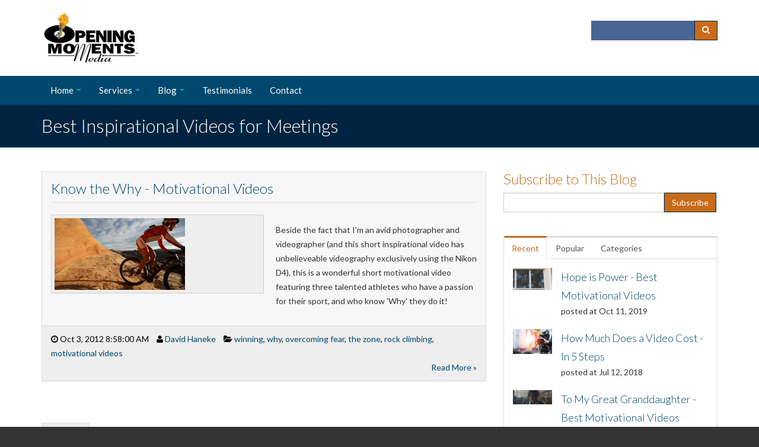

--- FILE ---
content_type: text/html; charset=UTF-8
request_url: https://www.openingmoments.com/opening-moments-blog/topic/overcoming-fear
body_size: 16210
content:
<!doctype html><!--[if lt IE 7]> <html class="no-js lt-ie9 lt-ie8 lt-ie7" lang="en-us" > <![endif]--><!--[if IE 7]>    <html class="no-js lt-ie9 lt-ie8" lang="en-us" >        <![endif]--><!--[if IE 8]>    <html class="no-js lt-ie9" lang="en-us" >               <![endif]--><!--[if gt IE 8]><!--><html class="no-js" lang="en-us"><!--<![endif]--><head>
    <meta charset="utf-8">
    <meta http-equiv="X-UA-Compatible" content="IE=edge,chrome=1">
    <meta name="author" content="Opening Moments Media Corporation">
    <meta name="description" content="overcoming fear | Producer David Haneke reviews the world's best inspirational videos available for meetings!">
    <meta name="generator" content="HubSpot">
    <title>Best Inspirational Videos for Meetings | overcoming fear</title>
    <link rel="shortcut icon" href="https://www.openingmoments.com/hs-fs/favicon.ico">
    
<meta name="viewport" content="width=device-width, initial-scale=1">

    <script src="/hs/hsstatic/jquery-libs/static-1.1/jquery/jquery-1.7.1.js"></script>
<script>hsjQuery = window['jQuery'];</script>
    <meta property="og:description" content="overcoming fear | Producer David Haneke reviews the world's best inspirational videos available for meetings!">
    <meta property="og:title" content="Best Inspirational Videos for Meetings | overcoming fear">
    <meta name="twitter:description" content="overcoming fear | Producer David Haneke reviews the world's best inspirational videos available for meetings!">
    <meta name="twitter:title" content="Best Inspirational Videos for Meetings | overcoming fear">

    

    
    <style>
a.cta_button{-moz-box-sizing:content-box !important;-webkit-box-sizing:content-box !important;box-sizing:content-box !important;vertical-align:middle}.hs-breadcrumb-menu{list-style-type:none;margin:0px 0px 0px 0px;padding:0px 0px 0px 0px}.hs-breadcrumb-menu-item{float:left;padding:10px 0px 10px 10px}.hs-breadcrumb-menu-divider:before{content:'›';padding-left:10px}.hs-featured-image-link{border:0}.hs-featured-image{float:right;margin:0 0 20px 20px;max-width:50%}@media (max-width: 568px){.hs-featured-image{float:none;margin:0;width:100%;max-width:100%}}.hs-screen-reader-text{clip:rect(1px, 1px, 1px, 1px);height:1px;overflow:hidden;position:absolute !important;width:1px}
</style>

<link rel="stylesheet" href="/hs/hsstatic/AsyncSupport/static-1.501/sass/comments_listing_asset.css">
<link rel="stylesheet" href="/hs/hsstatic/AsyncSupport/static-1.501/sass/rss_post_listing.css">
<!-- Editor Styles -->
<style id="hs_editor_style" type="text/css">
#hs_cos_wrapper_module_14104565905557453  { display: block !important; text-align: center !important }
#hs_cos_wrapper_module_14104565743626282 li.hs-menu-item a  { text-align: center !important }
#hs_cos_wrapper_module_14104565743626282 .hs-menu-wrapper > ul  { text-align: center !important }
#hs_cos_wrapper_module_14104565743626282 li.hs-menu-item a:link  { text-align: center !important }
#hs_cos_wrapper_module_14104565600485840  { color: #ffffff !important; display: block !important; text-align: center !important }
#hs_cos_wrapper_module_14104565600485840  p , #hs_cos_wrapper_module_14104565600485840  li , #hs_cos_wrapper_module_14104565600485840  span , #hs_cos_wrapper_module_14104565600485840  label , #hs_cos_wrapper_module_14104565600485840  h1 , #hs_cos_wrapper_module_14104565600485840  h2 , #hs_cos_wrapper_module_14104565600485840  h3 , #hs_cos_wrapper_module_14104565600485840  h4 , #hs_cos_wrapper_module_14104565600485840  h5 , #hs_cos_wrapper_module_14104565600485840  h6  { color: #ffffff !important }
#hs_cos_wrapper_wizard_module_31997787270778817803001120453674794134  { display: block !important; text-align: right !important }
</style>
    

    
<!--  Added by GoogleAnalytics integration -->
<script>
var _hsp = window._hsp = window._hsp || [];
_hsp.push(['addPrivacyConsentListener', function(consent) { if (consent.allowed || (consent.categories && consent.categories.analytics)) {
  (function(i,s,o,g,r,a,m){i['GoogleAnalyticsObject']=r;i[r]=i[r]||function(){
  (i[r].q=i[r].q||[]).push(arguments)},i[r].l=1*new Date();a=s.createElement(o),
  m=s.getElementsByTagName(o)[0];a.async=1;a.src=g;m.parentNode.insertBefore(a,m)
})(window,document,'script','//www.google-analytics.com/analytics.js','ga');
  ga('create','UA-27102728-1','auto');
  ga('send','pageview');
}}]);
</script>

<!-- /Added by GoogleAnalytics integration -->

<!--  Added by GoogleAnalytics4 integration -->
<script>
var _hsp = window._hsp = window._hsp || [];
window.dataLayer = window.dataLayer || [];
function gtag(){dataLayer.push(arguments);}

var useGoogleConsentModeV2 = true;
var waitForUpdateMillis = 1000;


if (!window._hsGoogleConsentRunOnce) {
  window._hsGoogleConsentRunOnce = true;

  gtag('consent', 'default', {
    'ad_storage': 'denied',
    'analytics_storage': 'denied',
    'ad_user_data': 'denied',
    'ad_personalization': 'denied',
    'wait_for_update': waitForUpdateMillis
  });

  if (useGoogleConsentModeV2) {
    _hsp.push(['useGoogleConsentModeV2'])
  } else {
    _hsp.push(['addPrivacyConsentListener', function(consent){
      var hasAnalyticsConsent = consent && (consent.allowed || (consent.categories && consent.categories.analytics));
      var hasAdsConsent = consent && (consent.allowed || (consent.categories && consent.categories.advertisement));

      gtag('consent', 'update', {
        'ad_storage': hasAdsConsent ? 'granted' : 'denied',
        'analytics_storage': hasAnalyticsConsent ? 'granted' : 'denied',
        'ad_user_data': hasAdsConsent ? 'granted' : 'denied',
        'ad_personalization': hasAdsConsent ? 'granted' : 'denied'
      });
    }]);
  }
}

gtag('js', new Date());
gtag('set', 'developer_id.dZTQ1Zm', true);
gtag('config', 'G-86YE1V7D75');
</script>
<script async src="https://www.googletagmanager.com/gtag/js?id=G-86YE1V7D75"></script>

<!-- /Added by GoogleAnalytics4 integration -->



<!-- start Main.js DO NOT REMOVE -->
<script src="https://www.openingmoments.com/hubfs/hub_generated/template_assets/1/1024802448/1743023280914/template_OpeningMoments-Jun2014-main.js"></script>

<!-- end Main.js -->

<script type="text/javascript" src="https://www.openingmoments.com/hs-fs/file-225286169-js/js/jquery.js"></script>
<script type="text/javascript" src="https://www.openingmoments.com/hs-fs/file-225719112-js/js/jquery.prettyPhoto.js"></script>
<script type="text/javascript">var switchTo5x=true;</script>

<script type="text/javascript">stLight.options({publisher: "ur-628a438b-6759-9f98-3436-699e343762c3", doNotHash: false, doNotCopy: false, hashAddressBar: false});</script>
<!--Bing verification-->
<meta name="msvalidate.01" content="A037418828AF19F4549AC972BA6836A5">
<script type="text/javascript" src="https://www.openingmoments.com/hs-fs/file-225286169-js/js/jquery.js"></script>
<script type="text/javascript">var switchTo5x=true;</script>

<script type="text/javascript">stLight.options({publisher: "ur-628a438b-6759-9f98-3436-699e343762c3", doNotHash: false, doNotCopy: false, hashAddressBar: false});</script>
<style>
#everett_col1 div.pad {
padding-bottom:0px!important;
}
</style>
<meta property="og:type" content="blog">
<meta name="twitter:card" content="summary">
<meta name="twitter:domain" content="www.openingmoments.com">
<link rel="alternate" type="application/rss+xml" href="https://www.openingmoments.com/opening-moments-blog/rss.xml">
<script src="//platform.linkedin.com/in.js" type="text/javascript">
    lang: en_US
</script>

<meta http-equiv="content-language" content="en-us">
<link rel="stylesheet" href="//7052064.fs1.hubspotusercontent-na1.net/hubfs/7052064/hub_generated/template_assets/DEFAULT_ASSET/1767118704405/template_layout.min.css">


<link rel="stylesheet" href="https://www.openingmoments.com/hubfs/hub_generated/template_assets/1/2868481320/1743023264667/template_skyline-style.min.css">

<meta name="twitter:site" content="@OpeningMoments">

</head>
<body class="blog   hs-blog-id-1022663308 hs-blog-listing hs-content-path-opening-moments-blog-topic-overcoming-fear hs-blog-name-best-inspirational-videos-for-meetings" style="">
    <div class="header-container-wrapper">
    <div class="header-container container-fluid">

<div class="row-fluid-wrapper row-depth-1 row-number-1 ">
<div class="row-fluid ">
<div class="span12 widget-span widget-type-global_group " style="" data-widget-type="global_group" data-x="0" data-w="12">
<div class="" data-global-widget-path="generated_global_groups/2868481385.html"><div class="row-fluid-wrapper row-depth-1 row-number-1 ">
<div class="row-fluid ">
<div class="span12 widget-span widget-type-cell page-center" style="background:inherit;" data-widget-type="cell" data-x="0" data-w="12">

<div class="row-fluid-wrapper row-depth-1 row-number-2 ">
<div class="row-fluid ">
<div class="span12 widget-span widget-type-cell header-top" style="" data-widget-type="cell" data-x="0" data-w="12">

<div class="row-fluid-wrapper row-depth-1 row-number-3 ">
<div class="row-fluid ">
<div class="span12 widget-span widget-type-cell " style="" data-widget-type="cell" data-x="0" data-w="12">

<div class="row-fluid-wrapper row-depth-1 row-number-4 ">
<div class="row-fluid ">
<div class="span8 widget-span widget-type-logo " style="" data-widget-type="logo" data-x="0" data-w="8">
<div class="cell-wrapper layout-widget-wrapper">
<span id="hs_cos_wrapper_wizard_module_105260590589906485737407536648714759246" class="hs_cos_wrapper hs_cos_wrapper_widget hs_cos_wrapper_type_logo" style="" data-hs-cos-general-type="widget" data-hs-cos-type="logo"><a href="//www.openingmoments.com" id="hs-link-wizard_module_105260590589906485737407536648714759246" style="border-width:0px;border:0px;"><img src="https://www.openingmoments.com/hs-fs/Opening_Moments_email_logo.jpg?width=270&amp;height=144&amp;name=Opening_Moments_email_logo.jpg" class="hs-image-widget " height="144" style="height: auto;width:270px;border-width:0px;border:0px;" width="270" alt="Opening Moments Media Corporation, motivational videos, event production, motivational speakers" title="Opening Moments Media Corporation, motivational videos, event production, motivational speakers" srcset="https://www.openingmoments.com/hs-fs/Opening_Moments_email_logo.jpg?width=135&amp;height=72&amp;name=Opening_Moments_email_logo.jpg 135w, https://www.openingmoments.com/hs-fs/Opening_Moments_email_logo.jpg?width=270&amp;height=144&amp;name=Opening_Moments_email_logo.jpg 270w, https://www.openingmoments.com/hs-fs/Opening_Moments_email_logo.jpg?width=405&amp;height=216&amp;name=Opening_Moments_email_logo.jpg 405w, https://www.openingmoments.com/hs-fs/Opening_Moments_email_logo.jpg?width=540&amp;height=288&amp;name=Opening_Moments_email_logo.jpg 540w, https://www.openingmoments.com/hs-fs/Opening_Moments_email_logo.jpg?width=675&amp;height=360&amp;name=Opening_Moments_email_logo.jpg 675w, https://www.openingmoments.com/hs-fs/Opening_Moments_email_logo.jpg?width=810&amp;height=432&amp;name=Opening_Moments_email_logo.jpg 810w" sizes="(max-width: 270px) 100vw, 270px"></a></span></div><!--end layout-widget-wrapper -->
</div><!--end widget-span -->
<div class="span4 widget-span widget-type-google_search " style="" data-widget-type="google_search" data-x="8" data-w="4">
<div class="cell-wrapper layout-widget-wrapper">
<span id="hs_cos_wrapper_module_14480529487699233" class="hs_cos_wrapper hs_cos_wrapper_widget hs_cos_wrapper_type_google_search" style="" data-hs-cos-general-type="widget" data-hs-cos-type="google_search">        <div id="hs-search-module" class="hs-search-module hs-search-module-1144">
            <form class="hs-form">
                <div class="field" role="search">
                    <label for="hs-search-1144"></label>
                    <div class="input">
                        <input type="text" id="hs-search-1144" class="hs-input" value="">
                        <a class="hs-button primary"></a>
                    </div>
                </div>
            </form>
        </div>
        <script>
    function hsOnReadyGoogleSearch_1144() {
      var url           = 'http://google.com/search?q=site:' + location.protocol + '//' + location.hostname + ' ';
      var $searchModule = document.querySelector('.hs-search-module-1144');
      var $input        = $searchModule.querySelector('input');
      var $button       = $searchModule.querySelector('.hs-button.primary');
      if (false) {
          $input.value = decodeURIComponent(location.pathname.split('/').join(' ').split('.').join(' ').split('-').join(' ').split('_').join(''));
      }

      $button.addEventListener('click', function(){
          var newUrl = url + $input.value;
          var win = window.open(newUrl, '_blank');
          if (win) {
              win.focus();
          } else {
              location.href = newUrl;
          }
      });
      $input.addEventListener('keypress', function(e){
          if (e.keyCode !== 13) return;
          e.preventDefault();
          $button.click();
      });
    }

    if (document.readyState === "complete" ||
    (document.readyState !== "loading" && !document.documentElement.doScroll)
    ) {
        hsOnReadyGoogleSearch_1144();
    } else {
        document.addEventListener("DOMContentLoaded", hsOnReadyGoogleSearch_1144);
    }
</script>

</span></div><!--end layout-widget-wrapper -->
</div><!--end widget-span -->
</div><!--end row-->
</div><!--end row-wrapper -->

</div><!--end widget-span -->
</div><!--end row-->
</div><!--end row-wrapper -->

</div><!--end widget-span -->
</div><!--end row-->
</div><!--end row-wrapper -->

</div><!--end widget-span -->
</div><!--end row-->
</div><!--end row-wrapper -->

<div class="row-fluid-wrapper row-depth-1 row-number-5 ">
<div class="row-fluid ">
<div class="span12 widget-span widget-type-cell menu-bar" style="background-color: #00486d;" data-widget-type="cell" data-x="0" data-w="12">

<div class="row-fluid-wrapper row-depth-1 row-number-6 ">
<div class="row-fluid ">
<div class="span12 widget-span widget-type-cell page-center" style="" data-widget-type="cell" data-x="0" data-w="12">

<div class="row-fluid-wrapper row-depth-1 row-number-7 ">
<div class="row-fluid ">
<div class="span12 widget-span widget-type-menu custom-menu-primary" style="" data-widget-type="menu" data-x="0" data-w="12">
<div class="cell-wrapper layout-widget-wrapper">
<span id="hs_cos_wrapper_wizard_module_71112363651659374784832640343059713424" class="hs_cos_wrapper hs_cos_wrapper_widget hs_cos_wrapper_type_menu" style="" data-hs-cos-general-type="widget" data-hs-cos-type="menu"><div id="hs_menu_wrapper_wizard_module_71112363651659374784832640343059713424" class="hs-menu-wrapper active-branch flyouts hs-menu-flow-horizontal" role="navigation" data-sitemap-name="Skyline" data-menu-id="98337530691" aria-label="Navigation Menu">
 <ul role="menu">
  <li class="hs-menu-item hs-menu-depth-1 hs-item-has-children" role="none"><a href="https://www.openingmoments.com/old-home" aria-haspopup="true" aria-expanded="false" role="menuitem">Home</a>
   <ul role="menu" class="hs-menu-children-wrapper">
    <li class="hs-menu-item hs-menu-depth-2" role="none"><a href="https://www.openingmoments.com/vision-promise-and-core-values" role="menuitem">Vision, Promise and Core Values</a></li>
    <li class="hs-menu-item hs-menu-depth-2" role="none"><a href="https://www.openingmoments.com/team" role="menuitem">Production Team</a></li>
    <li class="hs-menu-item hs-menu-depth-2" role="none"><a href="https://www.openingmoments.com/privacy-statement" role="menuitem">Privacy Statement</a></li>
    <li class="hs-menu-item hs-menu-depth-2" role="none"><a href="javascript:;" role="menuitem">About Us</a></li>
   </ul></li>
  <li class="hs-menu-item hs-menu-depth-1 hs-item-has-children" role="none"><a href="javascript:;" aria-haspopup="true" aria-expanded="false" role="menuitem">Services</a>
   <ul role="menu" class="hs-menu-children-wrapper">
    <li class="hs-menu-item hs-menu-depth-2" role="none"><a href="https://www.openingmoments.com/event-production" role="menuitem">Meeting Production</a></li>
    <li class="hs-menu-item hs-menu-depth-2" role="none"><a href="https://www.openingmoments.com/video-production" role="menuitem">Documentaries &amp; Short Stories</a></li>
   </ul></li>
  <li class="hs-menu-item hs-menu-depth-1 hs-item-has-children" role="none"><a href="https://www.openingmoments.com/behind-the-scenes-blog" aria-haspopup="true" aria-expanded="false" role="menuitem">Blog</a>
   <ul role="menu" class="hs-menu-children-wrapper">
    <li class="hs-menu-item hs-menu-depth-2" role="none"><a href="https://www.openingmoments.com/behind-the-scenes-blog" role="menuitem">Boost Results Using Video</a></li>
    <li class="hs-menu-item hs-menu-depth-2" role="none"><a href="https://www.openingmoments.com/all-production-companies-are-not-created-equal" role="menuitem">All Production Companies Are Not Created Equal</a></li>
   </ul></li>
  <li class="hs-menu-item hs-menu-depth-1" role="none"><a href="https://www.openingmoments.com/testimonials" role="menuitem">Testimonials</a></li>
  <li class="hs-menu-item hs-menu-depth-1" role="none"><a href="https://www.openingmoments.com/contact-us" role="menuitem">Contact</a></li>
 </ul>
</div></span></div><!--end layout-widget-wrapper -->
</div><!--end widget-span -->
</div><!--end row-->
</div><!--end row-wrapper -->

</div><!--end widget-span -->
</div><!--end row-->
</div><!--end row-wrapper -->

</div><!--end widget-span -->
</div><!--end row-->
</div><!--end row-wrapper -->
</div>
</div><!--end widget-span -->
</div><!--end row-->
</div><!--end row-wrapper -->

    </div><!--end header -->
</div><!--end header wrapper -->

<div class="body-container-wrapper">
    <div class="body-container container-fluid">

<div class="row-fluid-wrapper row-depth-1 row-number-1 ">
<div class="row-fluid ">
<div class="span12 widget-span widget-type-cell title-background padding20tb" style="" data-widget-type="cell" data-x="0" data-w="12">

<div class="row-fluid-wrapper row-depth-1 row-number-2 ">
<div class="row-fluid ">
<div class="span12 widget-span widget-type-cell page-center" style="" data-widget-type="cell" data-x="0" data-w="12">

<div class="row-fluid-wrapper row-depth-1 row-number-3 ">
<div class="row-fluid ">
<div class="span6 widget-span widget-type-raw_jinja hs-blog-header" style="" data-widget-type="raw_jinja" data-x="0" data-w="6">
<h1>Best Inspirational Videos for Meetings</h1></div><!--end widget-span -->

<div class="span6 widget-span widget-type-menu " style="" data-widget-type="menu" data-x="6" data-w="6">
<div class="cell-wrapper layout-widget-wrapper">
<span id="hs_cos_wrapper_module_141054231214420203" class="hs_cos_wrapper hs_cos_wrapper_widget hs_cos_wrapper_type_menu" style="" data-hs-cos-general-type="widget" data-hs-cos-type="menu"><ul></ul></span></div><!--end layout-widget-wrapper -->
</div><!--end widget-span -->
</div><!--end row-->
</div><!--end row-wrapper -->

</div><!--end widget-span -->
</div><!--end row-->
</div><!--end row-wrapper -->

</div><!--end widget-span -->
</div><!--end row-->
</div><!--end row-wrapper -->

<div class="row-fluid-wrapper row-depth-1 row-number-4 ">
<div class="row-fluid ">
<div class="span12 widget-span widget-type-cell page-center content-wrapper padding40tb" style="" data-widget-type="cell" data-x="0" data-w="12">

<div class="row-fluid-wrapper row-depth-1 row-number-5 ">
<div class="row-fluid ">
<div class="span8 widget-span widget-type-cell blog-content" style="" data-widget-type="cell" data-x="0" data-w="8">

<div class="row-fluid-wrapper row-depth-1 row-number-6 ">
<div class="row-fluid ">
<div class="span12 widget-span widget-type-blog_content " style="" data-widget-type="blog_content" data-x="0" data-w="12">
<div class="blog-section">
    <div class="blog-listing-wrapper cell-wrapper">
        
        <div class="post-listing">
            
            
                <div class="post-item">
                    
                        <div class="post-header clearfix">
                            <h2><a href="https://www.openingmoments.com/opening-moments-blog/bid/79144/know-the-why-motivational-videos">Know the Why - Motivational Videos</a></h2>
                        </div>
                        
                            <a href="https://www.openingmoments.com/opening-moments-blog/bid/79144/know-the-why-motivational-videos" title="" class="hs-featured-image-link">
                                <img src="https://www.openingmoments.com/hs-fs/file-13762245-jpg/images/nikon_d4_commercial-resized-600.jpg" class="hs-featured-image">
                            </a>
                        
                        <div class="post-body clearfix">
                            <!--post summary-->

                            <div class="hs-migrated-cms-post"> 
 <p>Beside the fact that I'm an avid photographer and videographer (and this short inspirational video has unbelieveable videography exclusively using the Nikon D4), this is a wonderful short motivational video featuring&nbsp;three talented athletes who have a passion for their sport, and who know 'Why' they do it!&nbsp;</p> 
</div>
                        </div>
                        <div class="blog-post-footer clearfix">
                            <p id="hubspot-author_data" class="hubspot-editable" data-hubspot-form-id="author_data" data-hubspot-name="Blog Author">
                                <span class="date">[fa icon="clock-o"] Oct 3, 2012 8:58:00 AM</span>
                                <span class="author">
                                    [fa icon="user"]  <a class="author-link" href="https://www.openingmoments.com/opening-moments-blog/author/david-haneke">David Haneke</a>
                                
                                </span>
                                <span class="topics">
                                
                                    [fa icon="folder-open'] 
                                    
                                        <a class="topic-link" href="https://www.openingmoments.com/opening-moments-blog/topic/winning">winning</a>,
                                    
                                        <a class="topic-link" href="https://www.openingmoments.com/opening-moments-blog/topic/why">why</a>,
                                    
                                        <a class="topic-link" href="https://www.openingmoments.com/opening-moments-blog/topic/overcoming-fear">overcoming fear</a>,
                                    
                                        <a class="topic-link" href="https://www.openingmoments.com/opening-moments-blog/topic/the-zone">the zone</a>,
                                    
                                        <a class="topic-link" href="https://www.openingmoments.com/opening-moments-blog/topic/rock-climbing">rock climbing</a>,
                                    
                                        <a class="topic-link" href="https://www.openingmoments.com/opening-moments-blog/topic/motivational-videos">motivational videos</a>
                                    
                                
                                </span>
                            </p>
                            <a class="more-link" href="https://www.openingmoments.com/opening-moments-blog/bid/79144/know-the-why-motivational-videos">Read More »</a>
                        </div>
                    
                </div>
            
        </div>

        
            <div class="blog-pagination">
                
                    <a class="all-posts-link" href="https://www.openingmoments.com/opening-moments-blog/all">All posts</a>
                
            </div>
        
        
        
    </div>
</div></div>

</div><!--end row-->
</div><!--end row-wrapper -->

<div class="row-fluid-wrapper row-depth-1 row-number-7 ">
<div class="row-fluid ">
<div class="span12 widget-span widget-type-blog_comments " style="" data-widget-type="blog_comments" data-x="0" data-w="12">
<div class="cell-wrapper layout-widget-wrapper">
<span id="hs_cos_wrapper_blog_comments" class="hs_cos_wrapper hs_cos_wrapper_widget hs_cos_wrapper_type_blog_comments" style="" data-hs-cos-general-type="widget" data-hs-cos-type="blog_comments">
</span></div><!--end layout-widget-wrapper -->
</div><!--end widget-span -->
</div><!--end row-->
</div><!--end row-wrapper -->

</div><!--end widget-span -->
<div class="span4 widget-span widget-type-cell blog-sidebar" style="" data-widget-type="cell" data-x="8" data-w="4">

<div class="row-fluid-wrapper row-depth-1 row-number-8 ">
<div class="row-fluid ">
<div class="span12 widget-span widget-type-blog_subscribe " style="" data-widget-type="blog_subscribe" data-x="0" data-w="12">
<div class="cell-wrapper layout-widget-wrapper">
<span id="hs_cos_wrapper_wizard_module_33253240702892953017611124547760204023" class="hs_cos_wrapper hs_cos_wrapper_widget hs_cos_wrapper_type_blog_subscribe" style="" data-hs-cos-general-type="widget" data-hs-cos-type="blog_subscribe"><h3 id="hs_cos_wrapper_wizard_module_33253240702892953017611124547760204023_title" class="hs_cos_wrapper form-title" data-hs-cos-general-type="widget_field" data-hs-cos-type="text">Subscribe to This Blog</h3>

<div id="hs_form_target_wizard_module_33253240702892953017611124547760204023_8646"></div>



</span></div><!--end layout-widget-wrapper -->
</div><!--end widget-span -->
</div><!--end row-->
</div><!--end row-wrapper -->

<div class="row-fluid-wrapper row-depth-1 row-number-9 ">
<div class="row-fluid ">
<div class="span12 widget-span widget-type-raw_jinja " style="" data-widget-type="raw_jinja" data-x="0" data-w="12">
<div class="tabber-wrap blog-tabber">

    <ul class="clearfix tabber-tabs">
      <li class="active"><a>Recent</a></li>
      <li><a>Popular</a></li>
      <li><a>Categories</a></li>
    </ul>

    <div class="tabber-content">
        <div class="tab-pane active">
           <span id="hs_cos_wrapper_recent_posts" class="hs_cos_wrapper hs_cos_wrapper_widget hs_cos_wrapper_type_rss_listing" style="" data-hs-cos-general-type="widget" data-hs-cos-type="rss_listing">
<h3></h3>


    <div class="hs-rss-module feedreader_box hs-hash-1110482298"></div>

</span>
        </div>
        <div class="tab-pane" id="tab-2">
            <span id="hs_cos_wrapper_popular_posts" class="hs_cos_wrapper hs_cos_wrapper_widget hs_cos_wrapper_type_post_listing" style="" data-hs-cos-general-type="widget" data-hs-cos-type="post_listing"><div class="block">
  <h3></h3>
  <div class="widget-module">
    <ul class="hs-hash-15558518-1767324363186">
    </ul>
  </div>
</div>
</span>
        </div>
        <div class="tab-pane" id="tab-3">
            <span id="hs_cos_wrapper_post_categories" class="hs_cos_wrapper hs_cos_wrapper_widget hs_cos_wrapper_type_post_filter" style="" data-hs-cos-general-type="widget" data-hs-cos-type="post_filter"><div class="block">
  <h3>Lists by Topic</h3>
  <div class="widget-module">
    <ul>
      
        <li>
          <a href="https://www.openingmoments.com/opening-moments-blog/topic/motivational-videos">motivational videos <span class="filter-link-count" dir="ltr">(68)</span></a>
        </li>
      
        <li>
          <a href="https://www.openingmoments.com/opening-moments-blog/topic/inspirational-movies">inspirational movies <span class="filter-link-count" dir="ltr">(27)</span></a>
        </li>
      
        <li>
          <a href="https://www.openingmoments.com/opening-moments-blog/topic/motivational-video-clips">Motivational video clips <span class="filter-link-count" dir="ltr">(23)</span></a>
        </li>
      
        <li>
          <a href="https://www.openingmoments.com/opening-moments-blog/topic/meeting-openers">meeting openers <span class="filter-link-count" dir="ltr">(20)</span></a>
        </li>
      
        <li>
          <a href="https://www.openingmoments.com/opening-moments-blog/topic/motivational-video">motivational video <span class="filter-link-count" dir="ltr">(20)</span></a>
        </li>
      
        <li>
          <a href="https://www.openingmoments.com/opening-moments-blog/topic/motivational-clips">motivational clips <span class="filter-link-count" dir="ltr">(19)</span></a>
        </li>
      
        <li>
          <a href="https://www.openingmoments.com/opening-moments-blog/topic/inspirational-video">inspirational video <span class="filter-link-count" dir="ltr">(18)</span></a>
        </li>
      
        <li>
          <a href="https://www.openingmoments.com/opening-moments-blog/topic/corporate-event-production">corporate event production <span class="filter-link-count" dir="ltr">(15)</span></a>
        </li>
      
        <li>
          <a href="https://www.openingmoments.com/opening-moments-blog/topic/inspirational-videos">inspirational videos <span class="filter-link-count" dir="ltr">(15)</span></a>
        </li>
      
        <li>
          <a href="https://www.openingmoments.com/opening-moments-blog/topic/event-management-companies">event management companies <span class="filter-link-count" dir="ltr">(14)</span></a>
        </li>
      
        <li style="display:none;">
          <a href="https://www.openingmoments.com/opening-moments-blog/topic/teamwork">teamwork <span class="filter-link-count" dir="ltr">(14)</span></a>
        </li>
      
        <li style="display:none;">
          <a href="https://www.openingmoments.com/opening-moments-blog/topic/commercials">commercials <span class="filter-link-count" dir="ltr">(13)</span></a>
        </li>
      
        <li style="display:none;">
          <a href="https://www.openingmoments.com/opening-moments-blog/topic/event-planning">event planning <span class="filter-link-count" dir="ltr">(12)</span></a>
        </li>
      
        <li style="display:none;">
          <a href="https://www.openingmoments.com/opening-moments-blog/topic/inspirational-movie-clips">inspirational movie clips <span class="filter-link-count" dir="ltr">(12)</span></a>
        </li>
      
        <li style="display:none;">
          <a href="https://www.openingmoments.com/opening-moments-blog/topic/events-management">events management <span class="filter-link-count" dir="ltr">(11)</span></a>
        </li>
      
        <li style="display:none;">
          <a href="https://www.openingmoments.com/opening-moments-blog/topic/motivational-messages">motivational messages <span class="filter-link-count" dir="ltr">(11)</span></a>
        </li>
      
        <li style="display:none;">
          <a href="https://www.openingmoments.com/opening-moments-blog/topic/sales-motivational-videos">sales motivational videos <span class="filter-link-count" dir="ltr">(11)</span></a>
        </li>
      
        <li style="display:none;">
          <a href="https://www.openingmoments.com/opening-moments-blog/topic/animation">animation <span class="filter-link-count" dir="ltr">(10)</span></a>
        </li>
      
        <li style="display:none;">
          <a href="https://www.openingmoments.com/opening-moments-blog/topic/innovation-video-clips">innovation video clips <span class="filter-link-count" dir="ltr">(10)</span></a>
        </li>
      
        <li style="display:none;">
          <a href="https://www.openingmoments.com/opening-moments-blog/topic/inspirational-video-clips">inspirational video clips <span class="filter-link-count" dir="ltr">(10)</span></a>
        </li>
      
        <li style="display:none;">
          <a href="https://www.openingmoments.com/opening-moments-blog/topic/motivational-videos-for-meetings">motivational videos for meetings <span class="filter-link-count" dir="ltr">(9)</span></a>
        </li>
      
        <li style="display:none;">
          <a href="https://www.openingmoments.com/opening-moments-blog/topic/corporate-event-planning-ideas">corporate event planning ideas <span class="filter-link-count" dir="ltr">(8)</span></a>
        </li>
      
        <li style="display:none;">
          <a href="https://www.openingmoments.com/opening-moments-blog/topic/free-event-planning-guide">free event planning guide <span class="filter-link-count" dir="ltr">(8)</span></a>
        </li>
      
        <li style="display:none;">
          <a href="https://www.openingmoments.com/opening-moments-blog/topic/motivation-videos">motivation videos <span class="filter-link-count" dir="ltr">(8)</span></a>
        </li>
      
        <li style="display:none;">
          <a href="https://www.openingmoments.com/opening-moments-blog/topic/motivational-movie-clips">motivational movie clips <span class="filter-link-count" dir="ltr">(8)</span></a>
        </li>
      
        <li style="display:none;">
          <a href="https://www.openingmoments.com/opening-moments-blog/topic/perseverance">perseverance <span class="filter-link-count" dir="ltr">(8)</span></a>
        </li>
      
        <li style="display:none;">
          <a href="https://www.openingmoments.com/opening-moments-blog/topic/value-moments-for-meetings">value moments for meetings <span class="filter-link-count" dir="ltr">(8)</span></a>
        </li>
      
        <li style="display:none;">
          <a href="https://www.openingmoments.com/opening-moments-blog/topic/animated-graphics">animated graphics <span class="filter-link-count" dir="ltr">(7)</span></a>
        </li>
      
        <li style="display:none;">
          <a href="https://www.openingmoments.com/opening-moments-blog/topic/sales-meeting-openers">sales meeting openers <span class="filter-link-count" dir="ltr">(7)</span></a>
        </li>
      
        <li style="display:none;">
          <a href="https://www.openingmoments.com/opening-moments-blog/topic/event-management">Event management <span class="filter-link-count" dir="ltr">(6)</span></a>
        </li>
      
        <li style="display:none;">
          <a href="https://www.openingmoments.com/opening-moments-blog/topic/nike">Nike <span class="filter-link-count" dir="ltr">(6)</span></a>
        </li>
      
        <li style="display:none;">
          <a href="https://www.openingmoments.com/opening-moments-blog/topic/corporate-event-planning">corporate event planning <span class="filter-link-count" dir="ltr">(6)</span></a>
        </li>
      
        <li style="display:none;">
          <a href="https://www.openingmoments.com/opening-moments-blog/topic/corporate-motivational-video">corporate motivational video <span class="filter-link-count" dir="ltr">(6)</span></a>
        </li>
      
        <li style="display:none;">
          <a href="https://www.openingmoments.com/opening-moments-blog/topic/corporate-video-production">corporate video production <span class="filter-link-count" dir="ltr">(6)</span></a>
        </li>
      
        <li style="display:none;">
          <a href="https://www.openingmoments.com/opening-moments-blog/topic/espn">ESPN <span class="filter-link-count" dir="ltr">(5)</span></a>
        </li>
      
        <li style="display:none;">
          <a href="https://www.openingmoments.com/opening-moments-blog/topic/olympics">Olympics <span class="filter-link-count" dir="ltr">(5)</span></a>
        </li>
      
        <li style="display:none;">
          <a href="https://www.openingmoments.com/opening-moments-blog/topic/animated-text">animated text <span class="filter-link-count" dir="ltr">(5)</span></a>
        </li>
      
        <li style="display:none;">
          <a href="https://www.openingmoments.com/opening-moments-blog/topic/determination">determination <span class="filter-link-count" dir="ltr">(5)</span></a>
        </li>
      
        <li style="display:none;">
          <a href="https://www.openingmoments.com/opening-moments-blog/topic/inspirational-openings-for-meetings">inspirational openings for meetings <span class="filter-link-count" dir="ltr">(5)</span></a>
        </li>
      
        <li style="display:none;">
          <a href="https://www.openingmoments.com/opening-moments-blog/topic/motivational-meeting-openers">motivational meeting openers <span class="filter-link-count" dir="ltr">(5)</span></a>
        </li>
      
        <li style="display:none;">
          <a href="https://www.openingmoments.com/opening-moments-blog/topic/overcoming-adversity">overcoming adversity <span class="filter-link-count" dir="ltr">(5)</span></a>
        </li>
      
        <li style="display:none;">
          <a href="https://www.openingmoments.com/opening-moments-blog/topic/belief">belief <span class="filter-link-count" dir="ltr">(4)</span></a>
        </li>
      
        <li style="display:none;">
          <a href="https://www.openingmoments.com/opening-moments-blog/topic/corporate-events">corporate events <span class="filter-link-count" dir="ltr">(4)</span></a>
        </li>
      
        <li style="display:none;">
          <a href="https://www.openingmoments.com/opening-moments-blog/topic/corporate-motivational-videos">corporate motivational videos <span class="filter-link-count" dir="ltr">(4)</span></a>
        </li>
      
        <li style="display:none;">
          <a href="https://www.openingmoments.com/opening-moments-blog/topic/corporate-video">corporate video <span class="filter-link-count" dir="ltr">(4)</span></a>
        </li>
      
        <li style="display:none;">
          <a href="https://www.openingmoments.com/opening-moments-blog/topic/disability">disability <span class="filter-link-count" dir="ltr">(4)</span></a>
        </li>
      
        <li style="display:none;">
          <a href="https://www.openingmoments.com/opening-moments-blog/topic/dream">dream <span class="filter-link-count" dir="ltr">(4)</span></a>
        </li>
      
        <li style="display:none;">
          <a href="https://www.openingmoments.com/opening-moments-blog/topic/dreams">dreams <span class="filter-link-count" dir="ltr">(4)</span></a>
        </li>
      
        <li style="display:none;">
          <a href="https://www.openingmoments.com/opening-moments-blog/topic/employee-motivation">employee motivation <span class="filter-link-count" dir="ltr">(4)</span></a>
        </li>
      
        <li style="display:none;">
          <a href="https://www.openingmoments.com/opening-moments-blog/topic/inspirational-sales-videos">inspirational sales videos <span class="filter-link-count" dir="ltr">(4)</span></a>
        </li>
      
        <li style="display:none;">
          <a href="https://www.openingmoments.com/opening-moments-blog/topic/motivation-video">motivation video <span class="filter-link-count" dir="ltr">(4)</span></a>
        </li>
      
        <li style="display:none;">
          <a href="https://www.openingmoments.com/opening-moments-blog/topic/persistence">persistence <span class="filter-link-count" dir="ltr">(4)</span></a>
        </li>
      
        <li style="display:none;">
          <a href="https://www.openingmoments.com/opening-moments-blog/topic/risk">risk <span class="filter-link-count" dir="ltr">(4)</span></a>
        </li>
      
        <li style="display:none;">
          <a href="https://www.openingmoments.com/opening-moments-blog/topic/training">training <span class="filter-link-count" dir="ltr">(4)</span></a>
        </li>
      
        <li style="display:none;">
          <a href="https://www.openingmoments.com/opening-moments-blog/topic/vision">vision <span class="filter-link-count" dir="ltr">(4)</span></a>
        </li>
      
        <li style="display:none;">
          <a href="https://www.openingmoments.com/opening-moments-blog/topic/paralympics">Paralympics <span class="filter-link-count" dir="ltr">(3)</span></a>
        </li>
      
        <li style="display:none;">
          <a href="https://www.openingmoments.com/opening-moments-blog/topic/social-media">Social Media <span class="filter-link-count" dir="ltr">(3)</span></a>
        </li>
      
        <li style="display:none;">
          <a href="https://www.openingmoments.com/opening-moments-blog/topic/zeitgeist">Zeitgeist <span class="filter-link-count" dir="ltr">(3)</span></a>
        </li>
      
        <li style="display:none;">
          <a href="https://www.openingmoments.com/opening-moments-blog/topic/amazing-videos">amazing videos <span class="filter-link-count" dir="ltr">(3)</span></a>
        </li>
      
        <li style="display:none;">
          <a href="https://www.openingmoments.com/opening-moments-blog/topic/athletes">athletes <span class="filter-link-count" dir="ltr">(3)</span></a>
        </li>
      
        <li style="display:none;">
          <a href="https://www.openingmoments.com/opening-moments-blog/topic/baseball">baseball <span class="filter-link-count" dir="ltr">(3)</span></a>
        </li>
      
        <li style="display:none;">
          <a href="https://www.openingmoments.com/opening-moments-blog/topic/basketball">basketball <span class="filter-link-count" dir="ltr">(3)</span></a>
        </li>
      
        <li style="display:none;">
          <a href="https://www.openingmoments.com/opening-moments-blog/topic/coaching">coaching <span class="filter-link-count" dir="ltr">(3)</span></a>
        </li>
      
        <li style="display:none;">
          <a href="https://www.openingmoments.com/opening-moments-blog/topic/comedy">comedy <span class="filter-link-count" dir="ltr">(3)</span></a>
        </li>
      
        <li style="display:none;">
          <a href="https://www.openingmoments.com/opening-moments-blog/topic/competition">competition <span class="filter-link-count" dir="ltr">(3)</span></a>
        </li>
      
        <li style="display:none;">
          <a href="https://www.openingmoments.com/opening-moments-blog/topic/corporate-inspirational-videos">corporate inspirational videos <span class="filter-link-count" dir="ltr">(3)</span></a>
        </li>
      
        <li style="display:none;">
          <a href="https://www.openingmoments.com/opening-moments-blog/topic/dreaming-of-a-brighter-future">dreaming of a brighter future <span class="filter-link-count" dir="ltr">(3)</span></a>
        </li>
      
        <li style="display:none;">
          <a href="https://www.openingmoments.com/opening-moments-blog/topic/event-planning-ideas">event planning ideas <span class="filter-link-count" dir="ltr">(3)</span></a>
        </li>
      
        <li style="display:none;">
          <a href="https://www.openingmoments.com/opening-moments-blog/topic/family">family <span class="filter-link-count" dir="ltr">(3)</span></a>
        </li>
      
        <li style="display:none;">
          <a href="https://www.openingmoments.com/opening-moments-blog/topic/father-son">father &amp; son <span class="filter-link-count" dir="ltr">(3)</span></a>
        </li>
      
        <li style="display:none;">
          <a href="https://www.openingmoments.com/opening-moments-blog/topic/funny">funny <span class="filter-link-count" dir="ltr">(3)</span></a>
        </li>
      
        <li style="display:none;">
          <a href="https://www.openingmoments.com/opening-moments-blog/topic/future">future <span class="filter-link-count" dir="ltr">(3)</span></a>
        </li>
      
        <li style="display:none;">
          <a href="https://www.openingmoments.com/opening-moments-blog/topic/goals">goals <span class="filter-link-count" dir="ltr">(3)</span></a>
        </li>
      
        <li style="display:none;">
          <a href="https://www.openingmoments.com/opening-moments-blog/topic/humor">humor <span class="filter-link-count" dir="ltr">(3)</span></a>
        </li>
      
        <li style="display:none;">
          <a href="https://www.openingmoments.com/opening-moments-blog/topic/motivational-movies">motivational movies <span class="filter-link-count" dir="ltr">(3)</span></a>
        </li>
      
        <li style="display:none;">
          <a href="https://www.openingmoments.com/opening-moments-blog/topic/motivational-sales-videos">motivational sales videos <span class="filter-link-count" dir="ltr">(3)</span></a>
        </li>
      
        <li style="display:none;">
          <a href="https://www.openingmoments.com/opening-moments-blog/topic/motivational-videos-for-sales">motivational videos for sales <span class="filter-link-count" dir="ltr">(3)</span></a>
        </li>
      
        <li style="display:none;">
          <a href="https://www.openingmoments.com/opening-moments-blog/topic/motivational-videos-for-sales-meetings">motivational videos for sales meetings <span class="filter-link-count" dir="ltr">(3)</span></a>
        </li>
      
        <li style="display:none;">
          <a href="https://www.openingmoments.com/opening-moments-blog/topic/movie-clips">movie clips <span class="filter-link-count" dir="ltr">(3)</span></a>
        </li>
      
        <li style="display:none;">
          <a href="https://www.openingmoments.com/opening-moments-blog/topic/overcoming">overcoming <span class="filter-link-count" dir="ltr">(3)</span></a>
        </li>
      
        <li style="display:none;">
          <a href="https://www.openingmoments.com/opening-moments-blog/topic/passion">passion <span class="filter-link-count" dir="ltr">(3)</span></a>
        </li>
      
        <li style="display:none;">
          <a href="https://www.openingmoments.com/opening-moments-blog/topic/strength">strength <span class="filter-link-count" dir="ltr">(3)</span></a>
        </li>
      
        <li style="display:none;">
          <a href="https://www.openingmoments.com/opening-moments-blog/topic/value">value <span class="filter-link-count" dir="ltr">(3)</span></a>
        </li>
      
        <li style="display:none;">
          <a href="https://www.openingmoments.com/opening-moments-blog/topic/video-production">video production <span class="filter-link-count" dir="ltr">(3)</span></a>
        </li>
      
        <li style="display:none;">
          <a href="https://www.openingmoments.com/opening-moments-blog/topic/3d">3D <span class="filter-link-count" dir="ltr">(2)</span></a>
        </li>
      
        <li style="display:none;">
          <a href="https://www.openingmoments.com/opening-moments-blog/topic/a-lifetime-of-memories">A Lifetime of Memories <span class="filter-link-count" dir="ltr">(2)</span></a>
        </li>
      
        <li style="display:none;">
          <a href="https://www.openingmoments.com/opening-moments-blog/topic/cpr">CPR <span class="filter-link-count" dir="ltr">(2)</span></a>
        </li>
      
        <li style="display:none;">
          <a href="https://www.openingmoments.com/opening-moments-blog/topic/coca-cola">Coca-cola <span class="filter-link-count" dir="ltr">(2)</span></a>
        </li>
      
        <li style="display:none;">
          <a href="https://www.openingmoments.com/opening-moments-blog/topic/event-management-services">Event management services <span class="filter-link-count" dir="ltr">(2)</span></a>
        </li>
      
        <li style="display:none;">
          <a href="https://www.openingmoments.com/opening-moments-blog/topic/johnnie-walker">Johnnie Walker <span class="filter-link-count" dir="ltr">(2)</span></a>
        </li>
      
        <li style="display:none;">
          <a href="https://www.openingmoments.com/opening-moments-blog/topic/michael-jordan">Michael Jordan <span class="filter-link-count" dir="ltr">(2)</span></a>
        </li>
      
        <li style="display:none;">
          <a href="https://www.openingmoments.com/opening-moments-blog/topic/since-last-we-met">Since Last We Met <span class="filter-link-count" dir="ltr">(2)</span></a>
        </li>
      
        <li style="display:none;">
          <a href="https://www.openingmoments.com/opening-moments-blog/topic/year-in-review">Year in Review <span class="filter-link-count" dir="ltr">(2)</span></a>
        </li>
      
        <li style="display:none;">
          <a href="https://www.openingmoments.com/opening-moments-blog/topic/amazing">amazing <span class="filter-link-count" dir="ltr">(2)</span></a>
        </li>
      
        <li style="display:none;">
          <a href="https://www.openingmoments.com/opening-moments-blog/topic/being-understood">being understood <span class="filter-link-count" dir="ltr">(2)</span></a>
        </li>
      
        <li style="display:none;">
          <a href="https://www.openingmoments.com/opening-moments-blog/topic/believe">believe <span class="filter-link-count" dir="ltr">(2)</span></a>
        </li>
      
        <li style="display:none;">
          <a href="https://www.openingmoments.com/opening-moments-blog/topic/boxer">boxer <span class="filter-link-count" dir="ltr">(2)</span></a>
        </li>
      
        <li style="display:none;">
          <a href="https://www.openingmoments.com/opening-moments-blog/topic/care">care <span class="filter-link-count" dir="ltr">(2)</span></a>
        </li>
      
        <li style="display:none;">
          <a href="https://www.openingmoments.com/opening-moments-blog/topic/change">change <span class="filter-link-count" dir="ltr">(2)</span></a>
        </li>
      
        <li style="display:none;">
          <a href="https://www.openingmoments.com/opening-moments-blog/topic/collaboration">collaboration <span class="filter-link-count" dir="ltr">(2)</span></a>
        </li>
      
        <li style="display:none;">
          <a href="https://www.openingmoments.com/opening-moments-blog/topic/community">community <span class="filter-link-count" dir="ltr">(2)</span></a>
        </li>
      
        <li style="display:none;">
          <a href="https://www.openingmoments.com/opening-moments-blog/topic/competitive-spirit">competitive spirit <span class="filter-link-count" dir="ltr">(2)</span></a>
        </li>
      
        <li style="display:none;">
          <a href="https://www.openingmoments.com/opening-moments-blog/topic/creative-agency">creative agency <span class="filter-link-count" dir="ltr">(2)</span></a>
        </li>
      
        <li style="display:none;">
          <a href="https://www.openingmoments.com/opening-moments-blog/topic/education">education <span class="filter-link-count" dir="ltr">(2)</span></a>
        </li>
      
        <li style="display:none;">
          <a href="https://www.openingmoments.com/opening-moments-blog/topic/engagement">engagement <span class="filter-link-count" dir="ltr">(2)</span></a>
        </li>
      
        <li style="display:none;">
          <a href="https://www.openingmoments.com/opening-moments-blog/topic/event-production-companies">event production companies <span class="filter-link-count" dir="ltr">(2)</span></a>
        </li>
      
        <li style="display:none;">
          <a href="https://www.openingmoments.com/opening-moments-blog/topic/event-productions">event productions <span class="filter-link-count" dir="ltr">(2)</span></a>
        </li>
      
        <li style="display:none;">
          <a href="https://www.openingmoments.com/opening-moments-blog/topic/football">football <span class="filter-link-count" dir="ltr">(2)</span></a>
        </li>
      
        <li style="display:none;">
          <a href="https://www.openingmoments.com/opening-moments-blog/topic/free-meeting-openers">free meeting openers <span class="filter-link-count" dir="ltr">(2)</span></a>
        </li>
      
        <li style="display:none;">
          <a href="https://www.openingmoments.com/opening-moments-blog/topic/get-back-up">get back up <span class="filter-link-count" dir="ltr">(2)</span></a>
        </li>
      
        <li style="display:none;">
          <a href="https://www.openingmoments.com/opening-moments-blog/topic/giving">giving <span class="filter-link-count" dir="ltr">(2)</span></a>
        </li>
      
        <li style="display:none;">
          <a href="https://www.openingmoments.com/opening-moments-blog/topic/hope">hope <span class="filter-link-count" dir="ltr">(2)</span></a>
        </li>
      
        <li style="display:none;">
          <a href="https://www.openingmoments.com/opening-moments-blog/topic/humorous">humorous <span class="filter-link-count" dir="ltr">(2)</span></a>
        </li>
      
        <li style="display:none;">
          <a href="https://www.openingmoments.com/opening-moments-blog/topic/imagine">imagine <span class="filter-link-count" dir="ltr">(2)</span></a>
        </li>
      
        <li style="display:none;">
          <a href="https://www.openingmoments.com/opening-moments-blog/topic/innovation">innovation <span class="filter-link-count" dir="ltr">(2)</span></a>
        </li>
      
        <li style="display:none;">
          <a href="https://www.openingmoments.com/opening-moments-blog/topic/keep-the-dream-alive">keep the dream alive <span class="filter-link-count" dir="ltr">(2)</span></a>
        </li>
      
        <li style="display:none;">
          <a href="https://www.openingmoments.com/opening-moments-blog/topic/knock-out">knock out <span class="filter-link-count" dir="ltr">(2)</span></a>
        </li>
      
        <li style="display:none;">
          <a href="https://www.openingmoments.com/opening-moments-blog/topic/leadership">leadership <span class="filter-link-count" dir="ltr">(2)</span></a>
        </li>
      
        <li style="display:none;">
          <a href="https://www.openingmoments.com/opening-moments-blog/topic/make-it-happen">make it happen <span class="filter-link-count" dir="ltr">(2)</span></a>
        </li>
      
        <li style="display:none;">
          <a href="https://www.openingmoments.com/opening-moments-blog/topic/meeting-openers-video">meeting openers video <span class="filter-link-count" dir="ltr">(2)</span></a>
        </li>
      
        <li style="display:none;">
          <a href="https://www.openingmoments.com/opening-moments-blog/topic/memories">memories <span class="filter-link-count" dir="ltr">(2)</span></a>
        </li>
      
        <li style="display:none;">
          <a href="https://www.openingmoments.com/opening-moments-blog/topic/mentoring">mentoring <span class="filter-link-count" dir="ltr">(2)</span></a>
        </li>
      
        <li style="display:none;">
          <a href="https://www.openingmoments.com/opening-moments-blog/topic/motion-graphics">motion graphics <span class="filter-link-count" dir="ltr">(2)</span></a>
        </li>
      
        <li style="display:none;">
          <a href="https://www.openingmoments.com/opening-moments-blog/topic/motivational-meeting-ideas">motivational meeting ideas <span class="filter-link-count" dir="ltr">(2)</span></a>
        </li>
      
        <li style="display:none;">
          <a href="https://www.openingmoments.com/opening-moments-blog/topic/motivational-videos-for-athletes">motivational videos for athletes <span class="filter-link-count" dir="ltr">(2)</span></a>
        </li>
      
        <li style="display:none;">
          <a href="https://www.openingmoments.com/opening-moments-blog/topic/movie-clips-for-sales-meetings">movie clips for sales meetings <span class="filter-link-count" dir="ltr">(2)</span></a>
        </li>
      
        <li style="display:none;">
          <a href="https://www.openingmoments.com/opening-moments-blog/topic/ownership">ownership <span class="filter-link-count" dir="ltr">(2)</span></a>
        </li>
      
        <li style="display:none;">
          <a href="https://www.openingmoments.com/opening-moments-blog/topic/paradigm">paradigm <span class="filter-link-count" dir="ltr">(2)</span></a>
        </li>
      
        <li style="display:none;">
          <a href="https://www.openingmoments.com/opening-moments-blog/topic/parenting">parenting <span class="filter-link-count" dir="ltr">(2)</span></a>
        </li>
      
        <li style="display:none;">
          <a href="https://www.openingmoments.com/opening-moments-blog/topic/possibilities">possibilities <span class="filter-link-count" dir="ltr">(2)</span></a>
        </li>
      
        <li style="display:none;">
          <a href="https://www.openingmoments.com/opening-moments-blog/topic/production-companies">production companies <span class="filter-link-count" dir="ltr">(2)</span></a>
        </li>
      
        <li style="display:none;">
          <a href="https://www.openingmoments.com/opening-moments-blog/topic/results">results <span class="filter-link-count" dir="ltr">(2)</span></a>
        </li>
      
        <li style="display:none;">
          <a href="https://www.openingmoments.com/opening-moments-blog/topic/sales-motivational-video">sales motivational video <span class="filter-link-count" dir="ltr">(2)</span></a>
        </li>
      
        <li style="display:none;">
          <a href="https://www.openingmoments.com/opening-moments-blog/topic/sales-motivational-videos-free-download">sales motivational videos free download <span class="filter-link-count" dir="ltr">(2)</span></a>
        </li>
      
        <li style="display:none;">
          <a href="https://www.openingmoments.com/opening-moments-blog/topic/tenacity">tenacity <span class="filter-link-count" dir="ltr">(2)</span></a>
        </li>
      
        <li style="display:none;">
          <a href="https://www.openingmoments.com/opening-moments-blog/topic/touching">touching <span class="filter-link-count" dir="ltr">(2)</span></a>
        </li>
      
        <li style="display:none;">
          <a href="https://www.openingmoments.com/opening-moments-blog/topic/tragedy">tragedy <span class="filter-link-count" dir="ltr">(2)</span></a>
        </li>
      
        <li style="display:none;">
          <a href="https://www.openingmoments.com/opening-moments-blog/topic/training-videos">training videos <span class="filter-link-count" dir="ltr">(2)</span></a>
        </li>
      
        <li style="display:none;">
          <a href="https://www.openingmoments.com/opening-moments-blog/topic/visualize">visualize <span class="filter-link-count" dir="ltr">(2)</span></a>
        </li>
      
        <li style="display:none;">
          <a href="https://www.openingmoments.com/opening-moments-blog/topic/why">why <span class="filter-link-count" dir="ltr">(2)</span></a>
        </li>
      
        <li style="display:none;">
          <a href="https://www.openingmoments.com/opening-moments-blog/topic/winning">winning <span class="filter-link-count" dir="ltr">(2)</span></a>
        </li>
      
        <li style="display:none;">
          <a href="https://www.openingmoments.com/opening-moments-blog/topic/20-seconds-of-insane-bravery">20 seconds of insane bravery <span class="filter-link-count" dir="ltr">(1)</span></a>
        </li>
      
        <li style="display:none;">
          <a href="https://www.openingmoments.com/opening-moments-blog/topic/2011-events">2011 events <span class="filter-link-count" dir="ltr">(1)</span></a>
        </li>
      
        <li style="display:none;">
          <a href="https://www.openingmoments.com/opening-moments-blog/topic/30-years">30 years <span class="filter-link-count" dir="ltr">(1)</span></a>
        </li>
      
        <li style="display:none;">
          <a href="https://www.openingmoments.com/opening-moments-blog/topic/360">360 <span class="filter-link-count" dir="ltr">(1)</span></a>
        </li>
      
        <li style="display:none;">
          <a href="https://www.openingmoments.com/opening-moments-blog/topic/ad-council">Ad Council <span class="filter-link-count" dir="ltr">(1)</span></a>
        </li>
      
        <li style="display:none;">
          <a href="https://www.openingmoments.com/opening-moments-blog/topic/american-airlines">American Airlines <span class="filter-link-count" dir="ltr">(1)</span></a>
        </li>
      
        <li style="display:none;">
          <a href="https://www.openingmoments.com/opening-moments-blog/topic/american-red-cross">American Red Cross <span class="filter-link-count" dir="ltr">(1)</span></a>
        </li>
      
        <li style="display:none;">
          <a href="https://www.openingmoments.com/opening-moments-blog/topic/americana">Americana <span class="filter-link-count" dir="ltr">(1)</span></a>
        </li>
      
        <li style="display:none;">
          <a href="https://www.openingmoments.com/opening-moments-blog/topic/americas-best-coach">Americas Best Coach <span class="filter-link-count" dir="ltr">(1)</span></a>
        </li>
      
        <li style="display:none;">
          <a href="https://www.openingmoments.com/opening-moments-blog/topic/annual-meeting">Annual Meeting <span class="filter-link-count" dir="ltr">(1)</span></a>
        </li>
      
        <li style="display:none;">
          <a href="https://www.openingmoments.com/opening-moments-blog/topic/army">Army <span class="filter-link-count" dir="ltr">(1)</span></a>
        </li>
      
        <li style="display:none;">
          <a href="https://www.openingmoments.com/opening-moments-blog/topic/audi">Audi <span class="filter-link-count" dir="ltr">(1)</span></a>
        </li>
      
        <li style="display:none;">
          <a href="https://www.openingmoments.com/opening-moments-blog/topic/back-to-the-basics">Back to the Basics <span class="filter-link-count" dir="ltr">(1)</span></a>
        </li>
      
        <li style="display:none;">
          <a href="https://www.openingmoments.com/opening-moments-blog/topic/back-to-the-future">Back to the Future <span class="filter-link-count" dir="ltr">(1)</span></a>
        </li>
      
        <li style="display:none;">
          <a href="https://www.openingmoments.com/opening-moments-blog/topic/baptist-healthcare">Baptist Healthcare <span class="filter-link-count" dir="ltr">(1)</span></a>
        </li>
      
        <li style="display:none;">
          <a href="https://www.openingmoments.com/opening-moments-blog/topic/beth">Beth <span class="filter-link-count" dir="ltr">(1)</span></a>
        </li>
      
        <li style="display:none;">
          <a href="https://www.openingmoments.com/opening-moments-blog/topic/billy">Billy <span class="filter-link-count" dir="ltr">(1)</span></a>
        </li>
      
        <li style="display:none;">
          <a href="https://www.openingmoments.com/opening-moments-blog/topic/blue-devils">Blue Devils <span class="filter-link-count" dir="ltr">(1)</span></a>
        </li>
      
        <li style="display:none;">
          <a href="https://www.openingmoments.com/opening-moments-blog/topic/blue-ocean-strategy">Blue Ocean Strategy <span class="filter-link-count" dir="ltr">(1)</span></a>
        </li>
      
        <li style="display:none;">
          <a href="https://www.openingmoments.com/opening-moments-blog/topic/california-endowment">California Endowment <span class="filter-link-count" dir="ltr">(1)</span></a>
        </li>
      
        <li style="display:none;">
          <a href="https://www.openingmoments.com/opening-moments-blog/topic/chad-jones">Chad Jones <span class="filter-link-count" dir="ltr">(1)</span></a>
        </li>
      
        <li style="display:none;">
          <a href="https://www.openingmoments.com/opening-moments-blog/topic/chick-fil-a">Chick-fil-A <span class="filter-link-count" dir="ltr">(1)</span></a>
        </li>
      
        <li style="display:none;">
          <a href="https://www.openingmoments.com/opening-moments-blog/topic/cisco">Cisco <span class="filter-link-count" dir="ltr">(1)</span></a>
        </li>
      
        <li style="display:none;">
          <a href="https://www.openingmoments.com/opening-moments-blog/topic/clint-eastwood">Clint Eastwood <span class="filter-link-count" dir="ltr">(1)</span></a>
        </li>
      
        <li style="display:none;">
          <a href="https://www.openingmoments.com/opening-moments-blog/topic/coach-k">Coach K <span class="filter-link-count" dir="ltr">(1)</span></a>
        </li>
      
        <li style="display:none;">
          <a href="https://www.openingmoments.com/opening-moments-blog/topic/cravendale">Cravendale <span class="filter-link-count" dir="ltr">(1)</span></a>
        </li>
      
        <li style="display:none;">
          <a href="https://www.openingmoments.com/opening-moments-blog/topic/custom-video">Custom Video <span class="filter-link-count" dir="ltr">(1)</span></a>
        </li>
      
        <li style="display:none;">
          <a href="https://www.openingmoments.com/opening-moments-blog/topic/day-one">Day One <span class="filter-link-count" dir="ltr">(1)</span></a>
        </li>
      
        <li style="display:none;">
          <a href="https://www.openingmoments.com/opening-moments-blog/topic/dentyne-ice">Dentyne Ice <span class="filter-link-count" dir="ltr">(1)</span></a>
        </li>
      
        <li style="display:none;">
          <a href="https://www.openingmoments.com/opening-moments-blog/topic/dicks-sporting-goods">Dicks Sporting Goods <span class="filter-link-count" dir="ltr">(1)</span></a>
        </li>
      
        <li style="display:none;">
          <a href="https://www.openingmoments.com/opening-moments-blog/topic/different-lens">Different lens <span class="filter-link-count" dir="ltr">(1)</span></a>
        </li>
      
        <li style="display:none;">
          <a href="https://www.openingmoments.com/opening-moments-blog/topic/digital-leadership">Digital Leadership <span class="filter-link-count" dir="ltr">(1)</span></a>
        </li>
      
        <li style="display:none;">
          <a href="https://www.openingmoments.com/opening-moments-blog/topic/direct-tv">Direct TV <span class="filter-link-count" dir="ltr">(1)</span></a>
        </li>
      
        <li style="display:none;">
          <a href="https://www.openingmoments.com/opening-moments-blog/topic/do-something-youve-always-wanted-to-do">Do something you've always wanted to do <span class="filter-link-count" dir="ltr">(1)</span></a>
        </li>
      
        <li style="display:none;">
          <a href="https://www.openingmoments.com/opening-moments-blog/topic/dodge">Dodge <span class="filter-link-count" dir="ltr">(1)</span></a>
        </li>
      
        <li style="display:none;">
          <a href="https://www.openingmoments.com/opening-moments-blog/topic/dont-ever-give-up">Don't ever give up <span class="filter-link-count" dir="ltr">(1)</span></a>
        </li>
      
        <li style="display:none;">
          <a href="https://www.openingmoments.com/opening-moments-blog/topic/dove">Dove <span class="filter-link-count" dir="ltr">(1)</span></a>
        </li>
      
        <li style="display:none;">
          <a href="https://www.openingmoments.com/opening-moments-blog/topic/dow">Dow <span class="filter-link-count" dir="ltr">(1)</span></a>
        </li>
      
        <li style="display:none;">
          <a href="https://www.openingmoments.com/opening-moments-blog/topic/downloading-youtube-videos">Downloading YouTube videos <span class="filter-link-count" dir="ltr">(1)</span></a>
        </li>
      
        <li style="display:none;">
          <a href="https://www.openingmoments.com/opening-moments-blog/topic/downs-syndrome">Downs Syndrome <span class="filter-link-count" dir="ltr">(1)</span></a>
        </li>
      
        <li style="display:none;">
          <a href="https://www.openingmoments.com/opening-moments-blog/topic/drones">Drones <span class="filter-link-count" dir="ltr">(1)</span></a>
        </li>
      
        <li style="display:none;">
          <a href="https://www.openingmoments.com/opening-moments-blog/topic/duke-university">Duke University <span class="filter-link-count" dir="ltr">(1)</span></a>
        </li>
      
        <li style="display:none;">
          <a href="https://www.openingmoments.com/opening-moments-blog/topic/dumb-spiro">Dumb Spiro <span class="filter-link-count" dir="ltr">(1)</span></a>
        </li>
      
        <li style="display:none;">
          <a href="https://www.openingmoments.com/opening-moments-blog/topic/duracell">Duracell <span class="filter-link-count" dir="ltr">(1)</span></a>
        </li>
      
        <li style="display:none;">
          <a href="https://www.openingmoments.com/opening-moments-blog/topic/earl-nightingale">Earl Nightingale <span class="filter-link-count" dir="ltr">(1)</span></a>
        </li>
      
        <li style="display:none;">
          <a href="https://www.openingmoments.com/opening-moments-blog/topic/erik-qualman">Erik Qualman <span class="filter-link-count" dir="ltr">(1)</span></a>
        </li>
      
        <li style="display:none;">
          <a href="https://www.openingmoments.com/opening-moments-blog/topic/every-life-has-a-story">Every Life Has A Story <span class="filter-link-count" dir="ltr">(1)</span></a>
        </li>
      
        <li style="display:none;">
          <a href="https://www.openingmoments.com/opening-moments-blog/topic/eyes-opened">Eyes Opened <span class="filter-link-count" dir="ltr">(1)</span></a>
        </li>
      
        <li style="display:none;">
          <a href="https://www.openingmoments.com/opening-moments-blog/topic/facing-the-giants">Facing the Giants <span class="filter-link-count" dir="ltr">(1)</span></a>
        </li>
      
        <li style="display:none;">
          <a href="https://www.openingmoments.com/opening-moments-blog/topic/ferrari">Ferrari <span class="filter-link-count" dir="ltr">(1)</span></a>
        </li>
      
        <li style="display:none;">
          <a href="https://www.openingmoments.com/opening-moments-blog/topic/formula-1">Formula 1 <span class="filter-link-count" dir="ltr">(1)</span></a>
        </li>
      
        <li style="display:none;">
          <a href="https://www.openingmoments.com/opening-moments-blog/topic/galluscam">Galluscam <span class="filter-link-count" dir="ltr">(1)</span></a>
        </li>
      
        <li style="display:none;">
          <a href="https://www.openingmoments.com/opening-moments-blog/topic/give-a-little-bit">Give a Little Bit <span class="filter-link-count" dir="ltr">(1)</span></a>
        </li>
      
        <li style="display:none;">
          <a href="https://www.openingmoments.com/opening-moments-blog/topic/groundhog-day">Groundhog Day <span class="filter-link-count" dir="ltr">(1)</span></a>
        </li>
      
        <li style="display:none;">
          <a href="https://www.openingmoments.com/opening-moments-blog/topic/guinness">Guinness <span class="filter-link-count" dir="ltr">(1)</span></a>
        </li>
      
        <li style="display:none;">
          <a href="https://www.openingmoments.com/opening-moments-blog/topic/halftime">Halftime <span class="filter-link-count" dir="ltr">(1)</span></a>
        </li>
      
        <li style="display:none;">
          <a href="https://www.openingmoments.com/opening-moments-blog/topic/heather39s-story">Heather's story <span class="filter-link-count" dir="ltr">(1)</span></a>
        </li>
      
        <li style="display:none;">
          <a href="https://www.openingmoments.com/opening-moments-blog/topic/hot-house">Hot House <span class="filter-link-count" dir="ltr">(1)</span></a>
        </li>
      
        <li style="display:none;">
          <a href="https://www.openingmoments.com/opening-moments-blog/topic/hot-pockets">Hot Pockets <span class="filter-link-count" dir="ltr">(1)</span></a>
        </li>
      
        <li style="display:none;">
          <a href="https://www.openingmoments.com/opening-moments-blog/topic/i-hate-losing">I hate losing <span class="filter-link-count" dir="ltr">(1)</span></a>
        </li>
      
        <li style="display:none;">
          <a href="https://www.openingmoments.com/opening-moments-blog/topic/indy-500">Indy 500 <span class="filter-link-count" dir="ltr">(1)</span></a>
        </li>
      
        <li style="display:none;">
          <a href="https://www.openingmoments.com/opening-moments-blog/topic/is-there-life-after-a-crushing-loss-like-this">Is there life after a crushing loss like this? <span class="filter-link-count" dir="ltr">(1)</span></a>
        </li>
      
        <li style="display:none;">
          <a href="https://www.openingmoments.com/opening-moments-blog/topic/it-can-wait">It Can Wait <span class="filter-link-count" dir="ltr">(1)</span></a>
        </li>
      
        <li style="display:none;">
          <a href="https://www.openingmoments.com/opening-moments-blog/topic/it39s-never-too-late">It's never too late <span class="filter-link-count" dir="ltr">(1)</span></a>
        </li>
      
        <li style="display:none;">
          <a href="https://www.openingmoments.com/opening-moments-blog/topic/it39s-not-as-hard-as-it-looks">It's not as hard as it looks <span class="filter-link-count" dir="ltr">(1)</span></a>
        </li>
      
        <li style="display:none;">
          <a href="https://www.openingmoments.com/opening-moments-blog/topic/jameson-irish-whisky">Jameson Irish Whisky <span class="filter-link-count" dir="ltr">(1)</span></a>
        </li>
      
        <li style="display:none;">
          <a href="https://www.openingmoments.com/opening-moments-blog/topic/john-wooden">John Wooden <span class="filter-link-count" dir="ltr">(1)</span></a>
        </li>
      
        <li style="display:none;">
          <a href="https://www.openingmoments.com/opening-moments-blog/topic/kfc">KFC <span class="filter-link-count" dir="ltr">(1)</span></a>
        </li>
      
        <li style="display:none;">
          <a href="https://www.openingmoments.com/opening-moments-blog/topic/kiss">KISS <span class="filter-link-count" dir="ltr">(1)</span></a>
        </li>
      
        <li style="display:none;">
          <a href="https://www.openingmoments.com/opening-moments-blog/topic/lg">LG <span class="filter-link-count" dir="ltr">(1)</span></a>
        </li>
      
        <li style="display:none;">
          <a href="https://www.openingmoments.com/opening-moments-blog/topic/ladanian-tomlinson">Ladanian Tomlinson <span class="filter-link-count" dir="ltr">(1)</span></a>
        </li>
      
        <li style="display:none;">
          <a href="https://www.openingmoments.com/opening-moments-blog/topic/land-rover">Land Rover <span class="filter-link-count" dir="ltr">(1)</span></a>
        </li>
      
        <li style="display:none;">
          <a href="https://www.openingmoments.com/opening-moments-blog/topic/laura-goodrich">Laura Goodrich <span class="filter-link-count" dir="ltr">(1)</span></a>
        </li>
      
        <li style="display:none;">
          <a href="https://www.openingmoments.com/opening-moments-blog/topic/liberty-mutual">Liberty Mutual <span class="filter-link-count" dir="ltr">(1)</span></a>
        </li>
      
        <li style="display:none;">
          <a href="https://www.openingmoments.com/opening-moments-blog/topic/lizzy">Lizzy <span class="filter-link-count" dir="ltr">(1)</span></a>
        </li>
      
        <li style="display:none;">
          <a href="https://www.openingmoments.com/opening-moments-blog/topic/luck-is-an-attitude">Luck is an attitude <span class="filter-link-count" dir="ltr">(1)</span></a>
        </li>
      
        <li style="display:none;">
          <a href="https://www.openingmoments.com/opening-moments-blog/topic/malcolm-campbell">Malcolm Campbell <span class="filter-link-count" dir="ltr">(1)</span></a>
        </li>
      
        <li style="display:none;">
          <a href="https://www.openingmoments.com/opening-moments-blog/topic/martini">Martini <span class="filter-link-count" dir="ltr">(1)</span></a>
        </li>
      
        <li style="display:none;">
          <a href="https://www.openingmoments.com/opening-moments-blog/topic/mcdonalds">McDonalds <span class="filter-link-count" dir="ltr">(1)</span></a>
        </li>
      
        <li style="display:none;">
          <a href="https://www.openingmoments.com/opening-moments-blog/topic/mom">Mom <span class="filter-link-count" dir="ltr">(1)</span></a>
        </li>
      
        <li style="display:none;">
          <a href="https://www.openingmoments.com/opening-moments-blog/topic/ncaa">NCAA <span class="filter-link-count" dir="ltr">(1)</span></a>
        </li>
      
        <li style="display:none;">
          <a href="https://www.openingmoments.com/opening-moments-blog/topic/ny-jets">NY Jets <span class="filter-link-count" dir="ltr">(1)</span></a>
        </li>
      
        <li style="display:none;">
          <a href="https://www.openingmoments.com/opening-moments-blog/topic/one-second">One Second <span class="filter-link-count" dir="ltr">(1)</span></a>
        </li>
      
        <li style="display:none;">
          <a href="https://www.openingmoments.com/opening-moments-blog/topic/own-your-life">Own your life <span class="filter-link-count" dir="ltr">(1)</span></a>
        </li>
      
        <li style="display:none;">
          <a href="https://www.openingmoments.com/opening-moments-blog/topic/parkour-traceurs">Parkour traceurs <span class="filter-link-count" dir="ltr">(1)</span></a>
        </li>
      
        <li style="display:none;">
          <a href="https://www.openingmoments.com/opening-moments-blog/topic/patrick-willis">Patrick Willis <span class="filter-link-count" dir="ltr">(1)</span></a>
        </li>
      
        <li style="display:none;">
          <a href="https://www.openingmoments.com/opening-moments-blog/topic/paul-harvey">Paul Harvey <span class="filter-link-count" dir="ltr">(1)</span></a>
        </li>
      
        <li style="display:none;">
          <a href="https://www.openingmoments.com/opening-moments-blog/topic/power-of-words">Power of Words <span class="filter-link-count" dir="ltr">(1)</span></a>
        </li>
      
        <li style="display:none;">
          <a href="https://www.openingmoments.com/opening-moments-blog/topic/prairie-milk">Prairie milk <span class="filter-link-count" dir="ltr">(1)</span></a>
        </li>
      
        <li style="display:none;">
          <a href="https://www.openingmoments.com/opening-moments-blog/topic/project-daniel">Project Daniel <span class="filter-link-count" dir="ltr">(1)</span></a>
        </li>
      
        <li style="display:none;">
          <a href="https://www.openingmoments.com/opening-moments-blog/topic/reconsider-what-you-think-you-know">Reconsider What You Think You Know <span class="filter-link-count" dir="ltr">(1)</span></a>
        </li>
      
        <li style="display:none;">
          <a href="https://www.openingmoments.com/opening-moments-blog/topic/red-bull">Red Bull <span class="filter-link-count" dir="ltr">(1)</span></a>
        </li>
      
        <li style="display:none;">
          <a href="https://www.openingmoments.com/opening-moments-blog/topic/rick-and-dick-hoyt">Rick and Dick Hoyt <span class="filter-link-count" dir="ltr">(1)</span></a>
        </li>
      
        <li style="display:none;">
          <a href="https://www.openingmoments.com/opening-moments-blog/topic/ridley-scott">Ridley Scott <span class="filter-link-count" dir="ltr">(1)</span></a>
        </li>
      
        <li style="display:none;">
          <a href="https://www.openingmoments.com/opening-moments-blog/topic/roam-free">Roam Free <span class="filter-link-count" dir="ltr">(1)</span></a>
        </li>
      
        <li style="display:none;">
          <a href="https://www.openingmoments.com/opening-moments-blog/topic/roddy-dye">Roddy Dye <span class="filter-link-count" dir="ltr">(1)</span></a>
        </li>
      
        <li style="display:none;">
          <a href="https://www.openingmoments.com/opening-moments-blog/topic/rube-goldberg">Rube Goldberg <span class="filter-link-count" dir="ltr">(1)</span></a>
        </li>
      
        <li style="display:none;">
          <a href="https://www.openingmoments.com/opening-moments-blog/topic/san-diego-chargers">San Diego Chargers <span class="filter-link-count" dir="ltr">(1)</span></a>
        </li>
      
        <li style="display:none;">
          <a href="https://www.openingmoments.com/opening-moments-blog/topic/san-francisco-49ers">San Francisco 49ers <span class="filter-link-count" dir="ltr">(1)</span></a>
        </li>
      
        <li style="display:none;">
          <a href="https://www.openingmoments.com/opening-moments-blog/topic/seeing-red-cars">Seeing Red Cars <span class="filter-link-count" dir="ltr">(1)</span></a>
        </li>
      
        <li style="display:none;">
          <a href="https://www.openingmoments.com/opening-moments-blog/topic/skoda">Skoda <span class="filter-link-count" dir="ltr">(1)</span></a>
        </li>
      
        <li style="display:none;">
          <a href="https://www.openingmoments.com/opening-moments-blog/topic/sochi-2014-paralympics">Sochi 2014 Paralympics <span class="filter-link-count" dir="ltr">(1)</span></a>
        </li>
      
        <li style="display:none;">
          <a href="https://www.openingmoments.com/opening-moments-blog/topic/sportsman-of-the-year">Sportsman of the Year <span class="filter-link-count" dir="ltr">(1)</span></a>
        </li>
      
        <li style="display:none;">
          <a href="https://www.openingmoments.com/opening-moments-blog/topic/steadicam">Steadicam <span class="filter-link-count" dir="ltr">(1)</span></a>
        </li>
      
        <li style="display:none;">
          <a href="https://www.openingmoments.com/opening-moments-blog/topic/tastes-like-home">Tastes Like Home <span class="filter-link-count" dir="ltr">(1)</span></a>
        </li>
      
        <li style="display:none;">
          <a href="https://www.openingmoments.com/opening-moments-blog/topic/ted-videos">Ted videos <span class="filter-link-count" dir="ltr">(1)</span></a>
        </li>
      
        <li style="display:none;">
          <a href="https://www.openingmoments.com/opening-moments-blog/topic/thabo-sithol">Thabo Sithol <span class="filter-link-count" dir="ltr">(1)</span></a>
        </li>
      
        <li style="display:none;">
          <a href="https://www.openingmoments.com/opening-moments-blog/topic/the-finishers-a-motivational-video">The Finishers - a motivational video <span class="filter-link-count" dir="ltr">(1)</span></a>
        </li>
      
        <li style="display:none;">
          <a href="https://www.openingmoments.com/opening-moments-blog/topic/the-force">The Force <span class="filter-link-count" dir="ltr">(1)</span></a>
        </li>
      
        <li style="display:none;">
          <a href="https://www.openingmoments.com/opening-moments-blog/topic/the-human-element">The Human Element <span class="filter-link-count" dir="ltr">(1)</span></a>
        </li>
      
        <li style="display:none;">
          <a href="https://www.openingmoments.com/opening-moments-blog/topic/the-farmer-in-all-of-us">The farmer in all of us <span class="filter-link-count" dir="ltr">(1)</span></a>
        </li>
      
        <li style="display:none;">
          <a href="https://www.openingmoments.com/opening-moments-blog/topic/the-life-of-our-kitchen">The life of our kitchen <span class="filter-link-count" dir="ltr">(1)</span></a>
        </li>
      
        <li style="display:none;">
          <a href="https://www.openingmoments.com/opening-moments-blog/topic/there-isnt-anything-we-cant-do">There isn't anything we can't do <span class="filter-link-count" dir="ltr">(1)</span></a>
        </li>
      
        <li style="display:none;">
          <a href="https://www.openingmoments.com/opening-moments-blog/topic/top-events-of-the-year">Top events of the year <span class="filter-link-count" dir="ltr">(1)</span></a>
        </li>
      
        <li style="display:none;">
          <a href="https://www.openingmoments.com/opening-moments-blog/topic/tracker">Tracker <span class="filter-link-count" dir="ltr">(1)</span></a>
        </li>
      
        <li style="display:none;">
          <a href="https://www.openingmoments.com/opening-moments-blog/topic/tree-top">Tree Top <span class="filter-link-count" dir="ltr">(1)</span></a>
        </li>
      
        <li style="display:none;">
          <a href="https://www.openingmoments.com/opening-moments-blog/topic/true-move">True Move <span class="filter-link-count" dir="ltr">(1)</span></a>
        </li>
      
        <li style="display:none;">
          <a href="https://www.openingmoments.com/opening-moments-blog/topic/txtng-drivng-campaign">Txtng &amp; Drivng Campaign <span class="filter-link-count" dir="ltr">(1)</span></a>
        </li>
      
        <li style="display:none;">
          <a href="https://www.openingmoments.com/opening-moments-blog/topic/versus">Versus <span class="filter-link-count" dir="ltr">(1)</span></a>
        </li>
      
        <li style="display:none;">
          <a href="https://www.openingmoments.com/opening-moments-blog/topic/vinnnie-jones">Vinnnie Jones <span class="filter-link-count" dir="ltr">(1)</span></a>
        </li>
      
        <li style="display:none;">
          <a href="https://www.openingmoments.com/opening-moments-blog/topic/virgin-active">Virgin Active <span class="filter-link-count" dir="ltr">(1)</span></a>
        </li>
      
        <li style="display:none;">
          <a href="https://www.openingmoments.com/opening-moments-blog/topic/volkswagen">Volkswagen <span class="filter-link-count" dir="ltr">(1)</span></a>
        </li>
      
        <li style="display:none;">
          <a href="https://www.openingmoments.com/opening-moments-blog/topic/we-bought-a-zoo">We Bought A Zoo <span class="filter-link-count" dir="ltr">(1)</span></a>
        </li>
      
        <li style="display:none;">
          <a href="https://www.openingmoments.com/opening-moments-blog/topic/we-got-ourselves-a-game">We Got Ourselves a Game <span class="filter-link-count" dir="ltr">(1)</span></a>
        </li>
      
        <li style="display:none;">
          <a href="https://www.openingmoments.com/opening-moments-blog/topic/we-get-more-of-what-we-focus-on">We get more of what we focus on <span class="filter-link-count" dir="ltr">(1)</span></a>
        </li>
      
        <li style="display:none;">
          <a href="https://www.openingmoments.com/opening-moments-blog/topic/were-back">We're Back! <span class="filter-link-count" dir="ltr">(1)</span></a>
        </li>
      
        <li style="display:none;">
          <a href="https://www.openingmoments.com/opening-moments-blog/topic/what-my-mom-felt-about-me">What my mom felt about me <span class="filter-link-count" dir="ltr">(1)</span></a>
        </li>
      
        <li style="display:none;">
          <a href="https://www.openingmoments.com/opening-moments-blog/topic/whats-your-problem">Whats your problem <span class="filter-link-count" dir="ltr">(1)</span></a>
        </li>
      
        <li style="display:none;">
          <a href="https://www.openingmoments.com/opening-moments-blog/topic/you-dont-focus-on-what-you-dont-have">You don't focus on what you don't have <span class="filter-link-count" dir="ltr">(1)</span></a>
        </li>
      
        <li style="display:none;">
          <a href="https://www.openingmoments.com/opening-moments-blog/topic/youtube">YouTube <span class="filter-link-count" dir="ltr">(1)</span></a>
        </li>
      
        <li style="display:none;">
          <a href="https://www.openingmoments.com/opening-moments-blog/topic/zach-giffin">Zach Giffin <span class="filter-link-count" dir="ltr">(1)</span></a>
        </li>
      
        <li style="display:none;">
          <a href="https://www.openingmoments.com/opening-moments-blog/topic/active">active <span class="filter-link-count" dir="ltr">(1)</span></a>
        </li>
      
        <li style="display:none;">
          <a href="https://www.openingmoments.com/opening-moments-blog/topic/acts-of-kindness">acts of kindness <span class="filter-link-count" dir="ltr">(1)</span></a>
        </li>
      
        <li style="display:none;">
          <a href="https://www.openingmoments.com/opening-moments-blog/topic/adreneline">adreneline <span class="filter-link-count" dir="ltr">(1)</span></a>
        </li>
      
        <li style="display:none;">
          <a href="https://www.openingmoments.com/opening-moments-blog/topic/adventure">adventure <span class="filter-link-count" dir="ltr">(1)</span></a>
        </li>
      
        <li style="display:none;">
          <a href="https://www.openingmoments.com/opening-moments-blog/topic/anticipation">anticipation <span class="filter-link-count" dir="ltr">(1)</span></a>
        </li>
      
        <li style="display:none;">
          <a href="https://www.openingmoments.com/opening-moments-blog/topic/apple-juice">apple juice <span class="filter-link-count" dir="ltr">(1)</span></a>
        </li>
      
        <li style="display:none;">
          <a href="https://www.openingmoments.com/opening-moments-blog/topic/aspire">aspire <span class="filter-link-count" dir="ltr">(1)</span></a>
        </li>
      
        <li style="display:none;">
          <a href="https://www.openingmoments.com/opening-moments-blog/topic/at-any-cost">at any cost <span class="filter-link-count" dir="ltr">(1)</span></a>
        </li>
      
        <li style="display:none;">
          <a href="https://www.openingmoments.com/opening-moments-blog/topic/attitude">attitude <span class="filter-link-count" dir="ltr">(1)</span></a>
        </li>
      
        <li style="display:none;">
          <a href="https://www.openingmoments.com/opening-moments-blog/topic/attitude-changes-outcome">attitude changes outcome <span class="filter-link-count" dir="ltr">(1)</span></a>
        </li>
      
        <li style="display:none;">
          <a href="https://www.openingmoments.com/opening-moments-blog/topic/awe">awe <span class="filter-link-count" dir="ltr">(1)</span></a>
        </li>
      
        <li style="display:none;">
          <a href="https://www.openingmoments.com/opening-moments-blog/topic/backseat">backseat <span class="filter-link-count" dir="ltr">(1)</span></a>
        </li>
      
        <li style="display:none;">
          <a href="https://www.openingmoments.com/opening-moments-blog/topic/basics">basics <span class="filter-link-count" dir="ltr">(1)</span></a>
        </li>
      
        <li style="display:none;">
          <a href="https://www.openingmoments.com/opening-moments-blog/topic/be-untouchable">be untouchable <span class="filter-link-count" dir="ltr">(1)</span></a>
        </li>
      
        <li style="display:none;">
          <a href="https://www.openingmoments.com/opening-moments-blog/topic/beauty">beauty <span class="filter-link-count" dir="ltr">(1)</span></a>
        </li>
      
        <li style="display:none;">
          <a href="https://www.openingmoments.com/opening-moments-blog/topic/best-job">best job <span class="filter-link-count" dir="ltr">(1)</span></a>
        </li>
      
        <li style="display:none;">
          <a href="https://www.openingmoments.com/opening-moments-blog/topic/best-motivation">best motivation <span class="filter-link-count" dir="ltr">(1)</span></a>
        </li>
      
        <li style="display:none;">
          <a href="https://www.openingmoments.com/opening-moments-blog/topic/best-motivational-movies">best motivational movies <span class="filter-link-count" dir="ltr">(1)</span></a>
        </li>
      
        <li style="display:none;">
          <a href="https://www.openingmoments.com/opening-moments-blog/topic/blindness">blindness <span class="filter-link-count" dir="ltr">(1)</span></a>
        </li>
      
        <li style="display:none;">
          <a href="https://www.openingmoments.com/opening-moments-blog/topic/boldness">boldness <span class="filter-link-count" dir="ltr">(1)</span></a>
        </li>
      
        <li style="display:none;">
          <a href="https://www.openingmoments.com/opening-moments-blog/topic/books">books <span class="filter-link-count" dir="ltr">(1)</span></a>
        </li>
      
        <li style="display:none;">
          <a href="https://www.openingmoments.com/opening-moments-blog/topic/boxing">boxing <span class="filter-link-count" dir="ltr">(1)</span></a>
        </li>
      
        <li style="display:none;">
          <a href="https://www.openingmoments.com/opening-moments-blog/topic/bravery">bravery <span class="filter-link-count" dir="ltr">(1)</span></a>
        </li>
      
        <li style="display:none;">
          <a href="https://www.openingmoments.com/opening-moments-blog/topic/breaking-out">breaking out <span class="filter-link-count" dir="ltr">(1)</span></a>
        </li>
      
        <li style="display:none;">
          <a href="https://www.openingmoments.com/opening-moments-blog/topic/breaking-through">breaking through <span class="filter-link-count" dir="ltr">(1)</span></a>
        </li>
      
        <li style="display:none;">
          <a href="https://www.openingmoments.com/opening-moments-blog/topic/brotherhood">brotherhood <span class="filter-link-count" dir="ltr">(1)</span></a>
        </li>
      
        <li style="display:none;">
          <a href="https://www.openingmoments.com/opening-moments-blog/topic/brothers">brothers <span class="filter-link-count" dir="ltr">(1)</span></a>
        </li>
      
        <li style="display:none;">
          <a href="https://www.openingmoments.com/opening-moments-blog/topic/business-presentations">business presentations <span class="filter-link-count" dir="ltr">(1)</span></a>
        </li>
      
        <li style="display:none;">
          <a href="https://www.openingmoments.com/opening-moments-blog/topic/campaign">campaign <span class="filter-link-count" dir="ltr">(1)</span></a>
        </li>
      
        <li style="display:none;">
          <a href="https://www.openingmoments.com/opening-moments-blog/topic/cant-stop">can't stop <span class="filter-link-count" dir="ltr">(1)</span></a>
        </li>
      
        <li style="display:none;">
          <a href="https://www.openingmoments.com/opening-moments-blog/topic/car">car <span class="filter-link-count" dir="ltr">(1)</span></a>
        </li>
      
        <li style="display:none;">
          <a href="https://www.openingmoments.com/opening-moments-blog/topic/carrot">carrot <span class="filter-link-count" dir="ltr">(1)</span></a>
        </li>
      
        <li style="display:none;">
          <a href="https://www.openingmoments.com/opening-moments-blog/topic/cats-with-thumbs">cats with thumbs <span class="filter-link-count" dir="ltr">(1)</span></a>
        </li>
      
        <li style="display:none;">
          <a href="https://www.openingmoments.com/opening-moments-blog/topic/celebration">celebration <span class="filter-link-count" dir="ltr">(1)</span></a>
        </li>
      
        <li style="display:none;">
          <a href="https://www.openingmoments.com/opening-moments-blog/topic/celebrations">celebrations <span class="filter-link-count" dir="ltr">(1)</span></a>
        </li>
      
        <li style="display:none;">
          <a href="https://www.openingmoments.com/opening-moments-blog/topic/challenges">challenges <span class="filter-link-count" dir="ltr">(1)</span></a>
        </li>
      
        <li style="display:none;">
          <a href="https://www.openingmoments.com/opening-moments-blog/topic/character">character <span class="filter-link-count" dir="ltr">(1)</span></a>
        </li>
      
        <li style="display:none;">
          <a href="https://www.openingmoments.com/opening-moments-blog/topic/circumstances">circumstances <span class="filter-link-count" dir="ltr">(1)</span></a>
        </li>
      
        <li style="display:none;">
          <a href="https://www.openingmoments.com/opening-moments-blog/topic/cliff-jumping">cliff jumping <span class="filter-link-count" dir="ltr">(1)</span></a>
        </li>
      
        <li style="display:none;">
          <a href="https://www.openingmoments.com/opening-moments-blog/topic/coach">coach <span class="filter-link-count" dir="ltr">(1)</span></a>
        </li>
      
        <li style="display:none;">
          <a href="https://www.openingmoments.com/opening-moments-blog/topic/coins">coins <span class="filter-link-count" dir="ltr">(1)</span></a>
        </li>
      
        <li style="display:none;">
          <a href="https://www.openingmoments.com/opening-moments-blog/topic/commercial">commercial <span class="filter-link-count" dir="ltr">(1)</span></a>
        </li>
      
        <li style="display:none;">
          <a href="https://www.openingmoments.com/opening-moments-blog/topic/common-goal">common goal <span class="filter-link-count" dir="ltr">(1)</span></a>
        </li>
      
        <li style="display:none;">
          <a href="https://www.openingmoments.com/opening-moments-blog/topic/community-service">community service <span class="filter-link-count" dir="ltr">(1)</span></a>
        </li>
      
        <li style="display:none;">
          <a href="https://www.openingmoments.com/opening-moments-blog/topic/compassion">compassion <span class="filter-link-count" dir="ltr">(1)</span></a>
        </li>
      
        <li style="display:none;">
          <a href="https://www.openingmoments.com/opening-moments-blog/topic/conference-planner">conference planner <span class="filter-link-count" dir="ltr">(1)</span></a>
        </li>
      
        <li style="display:none;">
          <a href="https://www.openingmoments.com/opening-moments-blog/topic/control-what-you-can-control">control what you can control <span class="filter-link-count" dir="ltr">(1)</span></a>
        </li>
      
        <li style="display:none;">
          <a href="https://www.openingmoments.com/opening-moments-blog/topic/corporate-event">corporate event <span class="filter-link-count" dir="ltr">(1)</span></a>
        </li>
      
        <li style="display:none;">
          <a href="https://www.openingmoments.com/opening-moments-blog/topic/corporate-giving">corporate giving <span class="filter-link-count" dir="ltr">(1)</span></a>
        </li>
      
        <li style="display:none;">
          <a href="https://www.openingmoments.com/opening-moments-blog/topic/corporate-philanthropy">corporate philanthropy <span class="filter-link-count" dir="ltr">(1)</span></a>
        </li>
      
        <li style="display:none;">
          <a href="https://www.openingmoments.com/opening-moments-blog/topic/costume">costume <span class="filter-link-count" dir="ltr">(1)</span></a>
        </li>
      
        <li style="display:none;">
          <a href="https://www.openingmoments.com/opening-moments-blog/topic/courage">courage <span class="filter-link-count" dir="ltr">(1)</span></a>
        </li>
      
        <li style="display:none;">
          <a href="https://www.openingmoments.com/opening-moments-blog/topic/craftsmanship">craftsmanship <span class="filter-link-count" dir="ltr">(1)</span></a>
        </li>
      
        <li style="display:none;">
          <a href="https://www.openingmoments.com/opening-moments-blog/topic/creativity">creativity <span class="filter-link-count" dir="ltr">(1)</span></a>
        </li>
      
        <li style="display:none;">
          <a href="https://www.openingmoments.com/opening-moments-blog/topic/custom-built">custom built <span class="filter-link-count" dir="ltr">(1)</span></a>
        </li>
      
        <li style="display:none;">
          <a href="https://www.openingmoments.com/opening-moments-blog/topic/cycling">cycling <span class="filter-link-count" dir="ltr">(1)</span></a>
        </li>
      
        <li style="display:none;">
          <a href="https://www.openingmoments.com/opening-moments-blog/topic/dance">dance <span class="filter-link-count" dir="ltr">(1)</span></a>
        </li>
      
        <li style="display:none;">
          <a href="https://www.openingmoments.com/opening-moments-blog/topic/deadlines">deadlines <span class="filter-link-count" dir="ltr">(1)</span></a>
        </li>
      
        <li style="display:none;">
          <a href="https://www.openingmoments.com/opening-moments-blog/topic/deaf">deaf <span class="filter-link-count" dir="ltr">(1)</span></a>
        </li>
      
        <li style="display:none;">
          <a href="https://www.openingmoments.com/opening-moments-blog/topic/decisions">decisions <span class="filter-link-count" dir="ltr">(1)</span></a>
        </li>
      
        <li style="display:none;">
          <a href="https://www.openingmoments.com/opening-moments-blog/topic/dedication">dedication <span class="filter-link-count" dir="ltr">(1)</span></a>
        </li>
      
        <li style="display:none;">
          <a href="https://www.openingmoments.com/opening-moments-blog/topic/delight">delight <span class="filter-link-count" dir="ltr">(1)</span></a>
        </li>
      
        <li style="display:none;">
          <a href="https://www.openingmoments.com/opening-moments-blog/topic/destiny">destiny <span class="filter-link-count" dir="ltr">(1)</span></a>
        </li>
      
        <li style="display:none;">
          <a href="https://www.openingmoments.com/opening-moments-blog/topic/differentiation">differentiation <span class="filter-link-count" dir="ltr">(1)</span></a>
        </li>
      
        <li style="display:none;">
          <a href="https://www.openingmoments.com/opening-moments-blog/topic/dignity">dignity <span class="filter-link-count" dir="ltr">(1)</span></a>
        </li>
      
        <li style="display:none;">
          <a href="https://www.openingmoments.com/opening-moments-blog/topic/distance">distance <span class="filter-link-count" dir="ltr">(1)</span></a>
        </li>
      
        <li style="display:none;">
          <a href="https://www.openingmoments.com/opening-moments-blog/topic/do-it-right-in-practice">do it right in practice <span class="filter-link-count" dir="ltr">(1)</span></a>
        </li>
      
        <li style="display:none;">
          <a href="https://www.openingmoments.com/opening-moments-blog/topic/doing-the-right-thing">doing the right thing <span class="filter-link-count" dir="ltr">(1)</span></a>
        </li>
      
        <li style="display:none;">
          <a href="https://www.openingmoments.com/opening-moments-blog/topic/downhill">downhill <span class="filter-link-count" dir="ltr">(1)</span></a>
        </li>
      
        <li style="display:none;">
          <a href="https://www.openingmoments.com/opening-moments-blog/topic/drive">drive <span class="filter-link-count" dir="ltr">(1)</span></a>
        </li>
      
        <li style="display:none;">
          <a href="https://www.openingmoments.com/opening-moments-blog/topic/economy">economy <span class="filter-link-count" dir="ltr">(1)</span></a>
        </li>
      
        <li style="display:none;">
          <a href="https://www.openingmoments.com/opening-moments-blog/topic/effectiveness">effectiveness <span class="filter-link-count" dir="ltr">(1)</span></a>
        </li>
      
        <li style="display:none;">
          <a href="https://www.openingmoments.com/opening-moments-blog/topic/emotionally-engaging">emotionally engaging <span class="filter-link-count" dir="ltr">(1)</span></a>
        </li>
      
        <li style="display:none;">
          <a href="https://www.openingmoments.com/opening-moments-blog/topic/endurance">endurance <span class="filter-link-count" dir="ltr">(1)</span></a>
        </li>
      
        <li style="display:none;">
          <a href="https://www.openingmoments.com/opening-moments-blog/topic/entrepreneurs">entrepreneurs <span class="filter-link-count" dir="ltr">(1)</span></a>
        </li>
      
        <li style="display:none;">
          <a href="https://www.openingmoments.com/opening-moments-blog/topic/envision">envision <span class="filter-link-count" dir="ltr">(1)</span></a>
        </li>
      
        <li style="display:none;">
          <a href="https://www.openingmoments.com/opening-moments-blog/topic/escalator">escalator <span class="filter-link-count" dir="ltr">(1)</span></a>
        </li>
      
        <li style="display:none;">
          <a href="https://www.openingmoments.com/opening-moments-blog/topic/excellence">excellence <span class="filter-link-count" dir="ltr">(1)</span></a>
        </li>
      
        <li style="display:none;">
          <a href="https://www.openingmoments.com/opening-moments-blog/topic/excitement">excitement <span class="filter-link-count" dir="ltr">(1)</span></a>
        </li>
      
        <li style="display:none;">
          <a href="https://www.openingmoments.com/opening-moments-blog/topic/excuses">excuses <span class="filter-link-count" dir="ltr">(1)</span></a>
        </li>
      
        <li style="display:none;">
          <a href="https://www.openingmoments.com/opening-moments-blog/topic/extreme">extreme <span class="filter-link-count" dir="ltr">(1)</span></a>
        </li>
      
        <li style="display:none;">
          <a href="https://www.openingmoments.com/opening-moments-blog/topic/face-time">face time <span class="filter-link-count" dir="ltr">(1)</span></a>
        </li>
      
        <li style="display:none;">
          <a href="https://www.openingmoments.com/opening-moments-blog/topic/failure">failure <span class="filter-link-count" dir="ltr">(1)</span></a>
        </li>
      
        <li style="display:none;">
          <a href="https://www.openingmoments.com/opening-moments-blog/topic/family-owned-business">family owned business <span class="filter-link-count" dir="ltr">(1)</span></a>
        </li>
      
        <li style="display:none;">
          <a href="https://www.openingmoments.com/opening-moments-blog/topic/farmer">farmer <span class="filter-link-count" dir="ltr">(1)</span></a>
        </li>
      
        <li style="display:none;">
          <a href="https://www.openingmoments.com/opening-moments-blog/topic/fast">fast <span class="filter-link-count" dir="ltr">(1)</span></a>
        </li>
      
        <li style="display:none;">
          <a href="https://www.openingmoments.com/opening-moments-blog/topic/father-and-son">father and son <span class="filter-link-count" dir="ltr">(1)</span></a>
        </li>
      
        <li style="display:none;">
          <a href="https://www.openingmoments.com/opening-moments-blog/topic/fatherhood">fatherhood <span class="filter-link-count" dir="ltr">(1)</span></a>
        </li>
      
        <li style="display:none;">
          <a href="https://www.openingmoments.com/opening-moments-blog/topic/feathers">feathers <span class="filter-link-count" dir="ltr">(1)</span></a>
        </li>
      
        <li style="display:none;">
          <a href="https://www.openingmoments.com/opening-moments-blog/topic/find-your-greatness">find your greatness <span class="filter-link-count" dir="ltr">(1)</span></a>
        </li>
      
        <li style="display:none;">
          <a href="https://www.openingmoments.com/opening-moments-blog/topic/fire">fire <span class="filter-link-count" dir="ltr">(1)</span></a>
        </li>
      
        <li style="display:none;">
          <a href="https://www.openingmoments.com/opening-moments-blog/topic/fitness">fitness <span class="filter-link-count" dir="ltr">(1)</span></a>
        </li>
      
        <li style="display:none;">
          <a href="https://www.openingmoments.com/opening-moments-blog/topic/fix">fix <span class="filter-link-count" dir="ltr">(1)</span></a>
        </li>
      
        <li style="display:none;">
          <a href="https://www.openingmoments.com/opening-moments-blog/topic/focus">focus <span class="filter-link-count" dir="ltr">(1)</span></a>
        </li>
      
        <li style="display:none;">
          <a href="https://www.openingmoments.com/opening-moments-blog/topic/forensic-artist">forensic artist <span class="filter-link-count" dir="ltr">(1)</span></a>
        </li>
      
        <li style="display:none;">
          <a href="https://www.openingmoments.com/opening-moments-blog/topic/foresight">foresight <span class="filter-link-count" dir="ltr">(1)</span></a>
        </li>
      
        <li style="display:none;">
          <a href="https://www.openingmoments.com/opening-moments-blog/topic/foster-care">foster care <span class="filter-link-count" dir="ltr">(1)</span></a>
        </li>
      
        <li style="display:none;">
          <a href="https://www.openingmoments.com/opening-moments-blog/topic/friend">friend <span class="filter-link-count" dir="ltr">(1)</span></a>
        </li>
      
        <li style="display:none;">
          <a href="https://www.openingmoments.com/opening-moments-blog/topic/friendship">friendship <span class="filter-link-count" dir="ltr">(1)</span></a>
        </li>
      
        <li style="display:none;">
          <a href="https://www.openingmoments.com/opening-moments-blog/topic/furniture">furniture <span class="filter-link-count" dir="ltr">(1)</span></a>
        </li>
      
        <li style="display:none;">
          <a href="https://www.openingmoments.com/opening-moments-blog/topic/game-on">game on <span class="filter-link-count" dir="ltr">(1)</span></a>
        </li>
      
        <li style="display:none;">
          <a href="https://www.openingmoments.com/opening-moments-blog/topic/getting-started">getting started <span class="filter-link-count" dir="ltr">(1)</span></a>
        </li>
      
        <li style="display:none;">
          <a href="https://www.openingmoments.com/opening-moments-blog/topic/giving-back">giving back <span class="filter-link-count" dir="ltr">(1)</span></a>
        </li>
      
        <li style="display:none;">
          <a href="https://www.openingmoments.com/opening-moments-blog/topic/glove">glove <span class="filter-link-count" dir="ltr">(1)</span></a>
        </li>
      
        <li style="display:none;">
          <a href="https://www.openingmoments.com/opening-moments-blog/topic/good-life">good life <span class="filter-link-count" dir="ltr">(1)</span></a>
        </li>
      
        <li style="display:none;">
          <a href="https://www.openingmoments.com/opening-moments-blog/topic/great-granddaughter">great granddaughter <span class="filter-link-count" dir="ltr">(1)</span></a>
        </li>
      
        <li style="display:none;">
          <a href="https://www.openingmoments.com/opening-moments-blog/topic/greatness">greatness <span class="filter-link-count" dir="ltr">(1)</span></a>
        </li>
      
        <li style="display:none;">
          <a href="https://www.openingmoments.com/opening-moments-blog/topic/grit">grit <span class="filter-link-count" dir="ltr">(1)</span></a>
        </li>
      
        <li style="display:none;">
          <a href="https://www.openingmoments.com/opening-moments-blog/topic/growth">growth <span class="filter-link-count" dir="ltr">(1)</span></a>
        </li>
      
        <li style="display:none;">
          <a href="https://www.openingmoments.com/opening-moments-blog/topic/hardest-job-in-the-world">hardest job in the world <span class="filter-link-count" dir="ltr">(1)</span></a>
        </li>
      
        <li style="display:none;">
          <a href="https://www.openingmoments.com/opening-moments-blog/topic/harvest">harvest <span class="filter-link-count" dir="ltr">(1)</span></a>
        </li>
      
        <li style="display:none;">
          <a href="https://www.openingmoments.com/opening-moments-blog/topic/hearing">hearing <span class="filter-link-count" dir="ltr">(1)</span></a>
        </li>
      
        <li style="display:none;">
          <a href="https://www.openingmoments.com/opening-moments-blog/topic/heartwarming">heartwarming <span class="filter-link-count" dir="ltr">(1)</span></a>
        </li>
      
        <li style="display:none;">
          <a href="https://www.openingmoments.com/opening-moments-blog/topic/heat">heat <span class="filter-link-count" dir="ltr">(1)</span></a>
        </li>
      
        <li style="display:none;">
          <a href="https://www.openingmoments.com/opening-moments-blog/topic/helping-others">helping others <span class="filter-link-count" dir="ltr">(1)</span></a>
        </li>
      
        <li style="display:none;">
          <a href="https://www.openingmoments.com/opening-moments-blog/topic/honor">honor <span class="filter-link-count" dir="ltr">(1)</span></a>
        </li>
      
        <li style="display:none;">
          <a href="https://www.openingmoments.com/opening-moments-blog/topic/how-do-i-produce-a-video">how do I produce a video <span class="filter-link-count" dir="ltr">(1)</span></a>
        </li>
      
        <li style="display:none;">
          <a href="https://www.openingmoments.com/opening-moments-blog/topic/image-stabilization">image stabilization <span class="filter-link-count" dir="ltr">(1)</span></a>
        </li>
      
        <li style="display:none;">
          <a href="https://www.openingmoments.com/opening-moments-blog/topic/imagination">imagination <span class="filter-link-count" dir="ltr">(1)</span></a>
        </li>
      
        <li style="display:none;">
          <a href="https://www.openingmoments.com/opening-moments-blog/topic/impossible">impossible <span class="filter-link-count" dir="ltr">(1)</span></a>
        </li>
      
        <li style="display:none;">
          <a href="https://www.openingmoments.com/opening-moments-blog/topic/inaction">inaction <span class="filter-link-count" dir="ltr">(1)</span></a>
        </li>
      
        <li style="display:none;">
          <a href="https://www.openingmoments.com/opening-moments-blog/topic/ingeniuty">ingeniuty <span class="filter-link-count" dir="ltr">(1)</span></a>
        </li>
      
        <li style="display:none;">
          <a href="https://www.openingmoments.com/opening-moments-blog/topic/innovative">innovative <span class="filter-link-count" dir="ltr">(1)</span></a>
        </li>
      
        <li style="display:none;">
          <a href="https://www.openingmoments.com/opening-moments-blog/topic/inspiration">inspiration <span class="filter-link-count" dir="ltr">(1)</span></a>
        </li>
      
        <li style="display:none;">
          <a href="https://www.openingmoments.com/opening-moments-blog/topic/inspirational-movie">inspirational movie <span class="filter-link-count" dir="ltr">(1)</span></a>
        </li>
      
        <li style="display:none;">
          <a href="https://www.openingmoments.com/opening-moments-blog/topic/inspirational-videos-for-athletes">inspirational videos for athletes <span class="filter-link-count" dir="ltr">(1)</span></a>
        </li>
      
        <li style="display:none;">
          <a href="https://www.openingmoments.com/opening-moments-blog/topic/inspire">inspire <span class="filter-link-count" dir="ltr">(1)</span></a>
        </li>
      
        <li style="display:none;">
          <a href="https://www.openingmoments.com/opening-moments-blog/topic/inspiriational-openings-for-meetings">inspiriational openings for meetings <span class="filter-link-count" dir="ltr">(1)</span></a>
        </li>
      
        <li style="display:none;">
          <a href="https://www.openingmoments.com/opening-moments-blog/topic/instant-message">instant message <span class="filter-link-count" dir="ltr">(1)</span></a>
        </li>
      
        <li style="display:none;">
          <a href="https://www.openingmoments.com/opening-moments-blog/topic/intimated-the-competition">intimated the competition <span class="filter-link-count" dir="ltr">(1)</span></a>
        </li>
      
        <li style="display:none;">
          <a href="https://www.openingmoments.com/opening-moments-blog/topic/ironman">ironman <span class="filter-link-count" dir="ltr">(1)</span></a>
        </li>
      
        <li style="display:none;">
          <a href="https://www.openingmoments.com/opening-moments-blog/topic/it39s-what-i-like-to-do">it's what I like to do <span class="filter-link-count" dir="ltr">(1)</span></a>
        </li>
      
        <li style="display:none;">
          <a href="https://www.openingmoments.com/opening-moments-blog/topic/job-pays-through-the-nos">job pays through the nos <span class="filter-link-count" dir="ltr">(1)</span></a>
        </li>
      
        <li style="display:none;">
          <a href="https://www.openingmoments.com/opening-moments-blog/topic/keep-going">keep going <span class="filter-link-count" dir="ltr">(1)</span></a>
        </li>
      
        <li style="display:none;">
          <a href="https://www.openingmoments.com/opening-moments-blog/topic/kitchen">kitchen <span class="filter-link-count" dir="ltr">(1)</span></a>
        </li>
      
        <li style="display:none;">
          <a href="https://www.openingmoments.com/opening-moments-blog/topic/kluge">kluge <span class="filter-link-count" dir="ltr">(1)</span></a>
        </li>
      
        <li style="display:none;">
          <a href="https://www.openingmoments.com/opening-moments-blog/topic/leaders-are-readers">leaders are readers <span class="filter-link-count" dir="ltr">(1)</span></a>
        </li>
      
        <li style="display:none;">
          <a href="https://www.openingmoments.com/opening-moments-blog/topic/learn-from-others">learn from others <span class="filter-link-count" dir="ltr">(1)</span></a>
        </li>
      
        <li style="display:none;">
          <a href="https://www.openingmoments.com/opening-moments-blog/topic/library">library <span class="filter-link-count" dir="ltr">(1)</span></a>
        </li>
      
        <li style="display:none;">
          <a href="https://www.openingmoments.com/opening-moments-blog/topic/license-a-movie-clip">license a movie clip <span class="filter-link-count" dir="ltr">(1)</span></a>
        </li>
      
        <li style="display:none;">
          <a href="https://www.openingmoments.com/opening-moments-blog/topic/life">life <span class="filter-link-count" dir="ltr">(1)</span></a>
        </li>
      
        <li style="display:none;">
          <a href="https://www.openingmoments.com/opening-moments-blog/topic/life-story">life story <span class="filter-link-count" dir="ltr">(1)</span></a>
        </li>
      
        <li style="display:none;">
          <a href="https://www.openingmoments.com/opening-moments-blog/topic/lightening">lightening <span class="filter-link-count" dir="ltr">(1)</span></a>
        </li>
      
        <li style="display:none;">
          <a href="https://www.openingmoments.com/opening-moments-blog/topic/lion-in-the-streets">lion in the streets <span class="filter-link-count" dir="ltr">(1)</span></a>
        </li>
      
        <li style="display:none;">
          <a href="https://www.openingmoments.com/opening-moments-blog/topic/listening">listening <span class="filter-link-count" dir="ltr">(1)</span></a>
        </li>
      
        <li style="display:none;">
          <a href="https://www.openingmoments.com/opening-moments-blog/topic/live-meetings-vs-online-meetings">live meetings vs. online meetings <span class="filter-link-count" dir="ltr">(1)</span></a>
        </li>
      
        <li style="display:none;">
          <a href="https://www.openingmoments.com/opening-moments-blog/topic/love">love <span class="filter-link-count" dir="ltr">(1)</span></a>
        </li>
      
        <li style="display:none;">
          <a href="https://www.openingmoments.com/opening-moments-blog/topic/loyalty">loyalty <span class="filter-link-count" dir="ltr">(1)</span></a>
        </li>
      
        <li style="display:none;">
          <a href="https://www.openingmoments.com/opening-moments-blog/topic/man-eating-sharks">man eating sharks <span class="filter-link-count" dir="ltr">(1)</span></a>
        </li>
      
        <li style="display:none;">
          <a href="https://www.openingmoments.com/opening-moments-blog/topic/marketing-analytics">marketing analytics <span class="filter-link-count" dir="ltr">(1)</span></a>
        </li>
      
        <li style="display:none;">
          <a href="https://www.openingmoments.com/opening-moments-blog/topic/meeting-openings">meeting openings <span class="filter-link-count" dir="ltr">(1)</span></a>
        </li>
      
        <li style="display:none;">
          <a href="https://www.openingmoments.com/opening-moments-blog/topic/men">men <span class="filter-link-count" dir="ltr">(1)</span></a>
        </li>
      
        <li style="display:none;">
          <a href="https://www.openingmoments.com/opening-moments-blog/topic/mentor">mentor <span class="filter-link-count" dir="ltr">(1)</span></a>
        </li>
      
        <li style="display:none;">
          <a href="https://www.openingmoments.com/opening-moments-blog/topic/milk">milk <span class="filter-link-count" dir="ltr">(1)</span></a>
        </li>
      
        <li style="display:none;">
          <a href="https://www.openingmoments.com/opening-moments-blog/topic/motivation">motivation <span class="filter-link-count" dir="ltr">(1)</span></a>
        </li>
      
        <li style="display:none;">
          <a href="https://www.openingmoments.com/opening-moments-blog/topic/movie-clip">movie clip <span class="filter-link-count" dir="ltr">(1)</span></a>
        </li>
      
        <li style="display:none;">
          <a href="https://www.openingmoments.com/opening-moments-blog/topic/never-experienced">never experienced <span class="filter-link-count" dir="ltr">(1)</span></a>
        </li>
      
        <li style="display:none;">
          <a href="https://www.openingmoments.com/opening-moments-blog/topic/new-experience">new experience <span class="filter-link-count" dir="ltr">(1)</span></a>
        </li>
      
        <li style="display:none;">
          <a href="https://www.openingmoments.com/opening-moments-blog/topic/new-market-space">new market space <span class="filter-link-count" dir="ltr">(1)</span></a>
        </li>
      
        <li style="display:none;">
          <a href="https://www.openingmoments.com/opening-moments-blog/topic/new-paradigm">new paradigm <span class="filter-link-count" dir="ltr">(1)</span></a>
        </li>
      
        <li style="display:none;">
          <a href="https://www.openingmoments.com/opening-moments-blog/topic/next-step">next step <span class="filter-link-count" dir="ltr">(1)</span></a>
        </li>
      
        <li style="display:none;">
          <a href="https://www.openingmoments.com/opening-moments-blog/topic/off-road">off road <span class="filter-link-count" dir="ltr">(1)</span></a>
        </li>
      
        <li style="display:none;">
          <a href="https://www.openingmoments.com/opening-moments-blog/topic/on-track">on track <span class="filter-link-count" dir="ltr">(1)</span></a>
        </li>
      
        <li style="display:none;">
          <a href="https://www.openingmoments.com/opening-moments-blog/topic/one-day-at-a-time">one day at a time <span class="filter-link-count" dir="ltr">(1)</span></a>
        </li>
      
        <li style="display:none;">
          <a href="https://www.openingmoments.com/opening-moments-blog/topic/optimism">optimism <span class="filter-link-count" dir="ltr">(1)</span></a>
        </li>
      
        <li style="display:none;">
          <a href="https://www.openingmoments.com/opening-moments-blog/topic/outcomes">outcomes <span class="filter-link-count" dir="ltr">(1)</span></a>
        </li>
      
        <li style="display:none;">
          <a href="https://www.openingmoments.com/opening-moments-blog/topic/overcoming-fear">overcoming fear <span class="filter-link-count" dir="ltr">(1)</span></a>
        </li>
      
        <li style="display:none;">
          <a href="https://www.openingmoments.com/opening-moments-blog/topic/overnight">overnight <span class="filter-link-count" dir="ltr">(1)</span></a>
        </li>
      
        <li style="display:none;">
          <a href="https://www.openingmoments.com/opening-moments-blog/topic/perceptions">perceptions <span class="filter-link-count" dir="ltr">(1)</span></a>
        </li>
      
        <li style="display:none;">
          <a href="https://www.openingmoments.com/opening-moments-blog/topic/perse">perse <span class="filter-link-count" dir="ltr">(1)</span></a>
        </li>
      
        <li style="display:none;">
          <a href="https://www.openingmoments.com/opening-moments-blog/topic/personal-best">personal best <span class="filter-link-count" dir="ltr">(1)</span></a>
        </li>
      
        <li style="display:none;">
          <a href="https://www.openingmoments.com/opening-moments-blog/topic/philanthropy">philanthropy <span class="filter-link-count" dir="ltr">(1)</span></a>
        </li>
      
        <li style="display:none;">
          <a href="https://www.openingmoments.com/opening-moments-blog/topic/pitching">pitching <span class="filter-link-count" dir="ltr">(1)</span></a>
        </li>
      
        <li style="display:none;">
          <a href="https://www.openingmoments.com/opening-moments-blog/topic/playing-on-the-edges">playing on the edges <span class="filter-link-count" dir="ltr">(1)</span></a>
        </li>
      
        <li style="display:none;">
          <a href="https://www.openingmoments.com/opening-moments-blog/topic/poisonous-snakes">poisonous snakes <span class="filter-link-count" dir="ltr">(1)</span></a>
        </li>
      
        <li style="display:none;">
          <a href="https://www.openingmoments.com/opening-moments-blog/topic/polar-bears">polar bears <span class="filter-link-count" dir="ltr">(1)</span></a>
        </li>
      
        <li style="display:none;">
          <a href="https://www.openingmoments.com/opening-moments-blog/topic/policy">policy <span class="filter-link-count" dir="ltr">(1)</span></a>
        </li>
      
        <li style="display:none;">
          <a href="https://www.openingmoments.com/opening-moments-blog/topic/power">power <span class="filter-link-count" dir="ltr">(1)</span></a>
        </li>
      
        <li style="display:none;">
          <a href="https://www.openingmoments.com/opening-moments-blog/topic/preparation">preparation <span class="filter-link-count" dir="ltr">(1)</span></a>
        </li>
      
        <li style="display:none;">
          <a href="https://www.openingmoments.com/opening-moments-blog/topic/product-introduction">product introduction <span class="filter-link-count" dir="ltr">(1)</span></a>
        </li>
      
        <li style="display:none;">
          <a href="https://www.openingmoments.com/opening-moments-blog/topic/prom">prom <span class="filter-link-count" dir="ltr">(1)</span></a>
        </li>
      
        <li style="display:none;">
          <a href="https://www.openingmoments.com/opening-moments-blog/topic/protection">protection <span class="filter-link-count" dir="ltr">(1)</span></a>
        </li>
      
        <li style="display:none;">
          <a href="https://www.openingmoments.com/opening-moments-blog/topic/prototypes">prototypes <span class="filter-link-count" dir="ltr">(1)</span></a>
        </li>
      
        <li style="display:none;">
          <a href="https://www.openingmoments.com/opening-moments-blog/topic/pudding">pudding <span class="filter-link-count" dir="ltr">(1)</span></a>
        </li>
      
        <li style="display:none;">
          <a href="https://www.openingmoments.com/opening-moments-blog/topic/pursuit">pursuit <span class="filter-link-count" dir="ltr">(1)</span></a>
        </li>
      
        <li style="display:none;">
          <a href="https://www.openingmoments.com/opening-moments-blog/topic/push">push <span class="filter-link-count" dir="ltr">(1)</span></a>
        </li>
      
        <li style="display:none;">
          <a href="https://www.openingmoments.com/opening-moments-blog/topic/racing">racing <span class="filter-link-count" dir="ltr">(1)</span></a>
        </li>
      
        <li style="display:none;">
          <a href="https://www.openingmoments.com/opening-moments-blog/topic/rain">rain <span class="filter-link-count" dir="ltr">(1)</span></a>
        </li>
      
        <li style="display:none;">
          <a href="https://www.openingmoments.com/opening-moments-blog/topic/rally">rally <span class="filter-link-count" dir="ltr">(1)</span></a>
        </li>
      
        <li style="display:none;">
          <a href="https://www.openingmoments.com/opening-moments-blog/topic/re-enactment">re-enactment <span class="filter-link-count" dir="ltr">(1)</span></a>
        </li>
      
        <li style="display:none;">
          <a href="https://www.openingmoments.com/opening-moments-blog/topic/reading">reading <span class="filter-link-count" dir="ltr">(1)</span></a>
        </li>
      
        <li style="display:none;">
          <a href="https://www.openingmoments.com/opening-moments-blog/topic/recovery">recovery <span class="filter-link-count" dir="ltr">(1)</span></a>
        </li>
      
        <li style="display:none;">
          <a href="https://www.openingmoments.com/opening-moments-blog/topic/redemption">redemption <span class="filter-link-count" dir="ltr">(1)</span></a>
        </li>
      
        <li style="display:none;">
          <a href="https://www.openingmoments.com/opening-moments-blog/topic/rehabilitation">rehabilitation <span class="filter-link-count" dir="ltr">(1)</span></a>
        </li>
      
        <li style="display:none;">
          <a href="https://www.openingmoments.com/opening-moments-blog/topic/relationships">relationships <span class="filter-link-count" dir="ltr">(1)</span></a>
        </li>
      
        <li style="display:none;">
          <a href="https://www.openingmoments.com/opening-moments-blog/topic/remembering">remembering <span class="filter-link-count" dir="ltr">(1)</span></a>
        </li>
      
        <li style="display:none;">
          <a href="https://www.openingmoments.com/opening-moments-blog/topic/rescue">rescue <span class="filter-link-count" dir="ltr">(1)</span></a>
        </li>
      
        <li style="display:none;">
          <a href="https://www.openingmoments.com/opening-moments-blog/topic/resiliency">resiliency <span class="filter-link-count" dir="ltr">(1)</span></a>
        </li>
      
        <li style="display:none;">
          <a href="https://www.openingmoments.com/opening-moments-blog/topic/respect">respect <span class="filter-link-count" dir="ltr">(1)</span></a>
        </li>
      
        <li style="display:none;">
          <a href="https://www.openingmoments.com/opening-moments-blog/topic/responsibility">responsibility <span class="filter-link-count" dir="ltr">(1)</span></a>
        </li>
      
        <li style="display:none;">
          <a href="https://www.openingmoments.com/opening-moments-blog/topic/return-on-investment">return on investment <span class="filter-link-count" dir="ltr">(1)</span></a>
        </li>
      
        <li style="display:none;">
          <a href="https://www.openingmoments.com/opening-moments-blog/topic/reward">reward <span class="filter-link-count" dir="ltr">(1)</span></a>
        </li>
      
        <li style="display:none;">
          <a href="https://www.openingmoments.com/opening-moments-blog/topic/right-place">right place <span class="filter-link-count" dir="ltr">(1)</span></a>
        </li>
      
        <li style="display:none;">
          <a href="https://www.openingmoments.com/opening-moments-blog/topic/right-track">right track <span class="filter-link-count" dir="ltr">(1)</span></a>
        </li>
      
        <li style="display:none;">
          <a href="https://www.openingmoments.com/opening-moments-blog/topic/rising">rising <span class="filter-link-count" dir="ltr">(1)</span></a>
        </li>
      
        <li style="display:none;">
          <a href="https://www.openingmoments.com/opening-moments-blog/topic/rivals">rivals <span class="filter-link-count" dir="ltr">(1)</span></a>
        </li>
      
        <li style="display:none;">
          <a href="https://www.openingmoments.com/opening-moments-blog/topic/rock">rock <span class="filter-link-count" dir="ltr">(1)</span></a>
        </li>
      
        <li style="display:none;">
          <a href="https://www.openingmoments.com/opening-moments-blog/topic/rock-climbing">rock climbing <span class="filter-link-count" dir="ltr">(1)</span></a>
        </li>
      
        <li style="display:none;">
          <a href="https://www.openingmoments.com/opening-moments-blog/topic/sacrifice">sacrifice <span class="filter-link-count" dir="ltr">(1)</span></a>
        </li>
      
        <li style="display:none;">
          <a href="https://www.openingmoments.com/opening-moments-blog/topic/safety">safety <span class="filter-link-count" dir="ltr">(1)</span></a>
        </li>
      
        <li style="display:none;">
          <a href="https://www.openingmoments.com/opening-moments-blog/topic/sales-motivational-video-free-download">sales motivational video free download <span class="filter-link-count" dir="ltr">(1)</span></a>
        </li>
      
        <li style="display:none;">
          <a href="https://www.openingmoments.com/opening-moments-blog/topic/saving-lives">saving lives <span class="filter-link-count" dir="ltr">(1)</span></a>
        </li>
      
        <li style="display:none;">
          <a href="https://www.openingmoments.com/opening-moments-blog/topic/see-one-do-one-teach-one">see one-do one-teach one <span class="filter-link-count" dir="ltr">(1)</span></a>
        </li>
      
        <li style="display:none;">
          <a href="https://www.openingmoments.com/opening-moments-blog/topic/seed">seed <span class="filter-link-count" dir="ltr">(1)</span></a>
        </li>
      
        <li style="display:none;">
          <a href="https://www.openingmoments.com/opening-moments-blog/topic/sharing">sharing <span class="filter-link-count" dir="ltr">(1)</span></a>
        </li>
      
        <li style="display:none;">
          <a href="https://www.openingmoments.com/opening-moments-blog/topic/sketches">sketches <span class="filter-link-count" dir="ltr">(1)</span></a>
        </li>
      
        <li style="display:none;">
          <a href="https://www.openingmoments.com/opening-moments-blog/topic/skiing">skiing <span class="filter-link-count" dir="ltr">(1)</span></a>
        </li>
      
        <li style="display:none;">
          <a href="https://www.openingmoments.com/opening-moments-blog/topic/soccer">soccer <span class="filter-link-count" dir="ltr">(1)</span></a>
        </li>
      
        <li style="display:none;">
          <a href="https://www.openingmoments.com/opening-moments-blog/topic/social-campaign">social campaign <span class="filter-link-count" dir="ltr">(1)</span></a>
        </li>
      
        <li style="display:none;">
          <a href="https://www.openingmoments.com/opening-moments-blog/topic/solve-problems">solve problems <span class="filter-link-count" dir="ltr">(1)</span></a>
        </li>
      
        <li style="display:none;">
          <a href="https://www.openingmoments.com/opening-moments-blog/topic/something-great-will-come-of-it">something great will come of it <span class="filter-link-count" dir="ltr">(1)</span></a>
        </li>
      
        <li style="display:none;">
          <a href="https://www.openingmoments.com/opening-moments-blog/topic/something-special">something special <span class="filter-link-count" dir="ltr">(1)</span></a>
        </li>
      
        <li style="display:none;">
          <a href="https://www.openingmoments.com/opening-moments-blog/topic/spark">spark <span class="filter-link-count" dir="ltr">(1)</span></a>
        </li>
      
        <li style="display:none;">
          <a href="https://www.openingmoments.com/opening-moments-blog/topic/speed">speed <span class="filter-link-count" dir="ltr">(1)</span></a>
        </li>
      
        <li style="display:none;">
          <a href="https://www.openingmoments.com/opening-moments-blog/topic/sports">sports <span class="filter-link-count" dir="ltr">(1)</span></a>
        </li>
      
        <li style="display:none;">
          <a href="https://www.openingmoments.com/opening-moments-blog/topic/sports-opener">sports opener <span class="filter-link-count" dir="ltr">(1)</span></a>
        </li>
      
        <li style="display:none;">
          <a href="https://www.openingmoments.com/opening-moments-blog/topic/spots">spots <span class="filter-link-count" dir="ltr">(1)</span></a>
        </li>
      
        <li style="display:none;">
          <a href="https://www.openingmoments.com/opening-moments-blog/topic/star-gazing">star gazing <span class="filter-link-count" dir="ltr">(1)</span></a>
        </li>
      
        <li style="display:none;">
          <a href="https://www.openingmoments.com/opening-moments-blog/topic/story-tellers">story tellers <span class="filter-link-count" dir="ltr">(1)</span></a>
        </li>
      
        <li style="display:none;">
          <a href="https://www.openingmoments.com/opening-moments-blog/topic/stuck">stuck <span class="filter-link-count" dir="ltr">(1)</span></a>
        </li>
      
        <li style="display:none;">
          <a href="https://www.openingmoments.com/opening-moments-blog/topic/succeed">succeed <span class="filter-link-count" dir="ltr">(1)</span></a>
        </li>
      
        <li style="display:none;">
          <a href="https://www.openingmoments.com/opening-moments-blog/topic/success">success <span class="filter-link-count" dir="ltr">(1)</span></a>
        </li>
      
        <li style="display:none;">
          <a href="https://www.openingmoments.com/opening-moments-blog/topic/super-powers">super powers <span class="filter-link-count" dir="ltr">(1)</span></a>
        </li>
      
        <li style="display:none;">
          <a href="https://www.openingmoments.com/opening-moments-blog/topic/superhumans">superhumans <span class="filter-link-count" dir="ltr">(1)</span></a>
        </li>
      
        <li style="display:none;">
          <a href="https://www.openingmoments.com/opening-moments-blog/topic/surprise">surprise <span class="filter-link-count" dir="ltr">(1)</span></a>
        </li>
      
        <li style="display:none;">
          <a href="https://www.openingmoments.com/opening-moments-blog/topic/texting-while-driving">texting while driving <span class="filter-link-count" dir="ltr">(1)</span></a>
        </li>
      
        <li style="display:none;">
          <a href="https://www.openingmoments.com/opening-moments-blog/topic/thankful">thankful <span class="filter-link-count" dir="ltr">(1)</span></a>
        </li>
      
        <li style="display:none;">
          <a href="https://www.openingmoments.com/opening-moments-blog/topic/the-zone">the zone <span class="filter-link-count" dir="ltr">(1)</span></a>
        </li>
      
        <li style="display:none;">
          <a href="https://www.openingmoments.com/opening-moments-blog/topic/thoughts">thoughts <span class="filter-link-count" dir="ltr">(1)</span></a>
        </li>
      
        <li style="display:none;">
          <a href="https://www.openingmoments.com/opening-moments-blog/topic/time-lapse">time lapse <span class="filter-link-count" dir="ltr">(1)</span></a>
        </li>
      
        <li style="display:none;">
          <a href="https://www.openingmoments.com/opening-moments-blog/topic/tools">tools <span class="filter-link-count" dir="ltr">(1)</span></a>
        </li>
      
        <li style="display:none;">
          <a href="https://www.openingmoments.com/opening-moments-blog/topic/transform">transform <span class="filter-link-count" dir="ltr">(1)</span></a>
        </li>
      
        <li style="display:none;">
          <a href="https://www.openingmoments.com/opening-moments-blog/topic/tribute">tribute <span class="filter-link-count" dir="ltr">(1)</span></a>
        </li>
      
        <li style="display:none;">
          <a href="https://www.openingmoments.com/opening-moments-blog/topic/true-life-story">true life story <span class="filter-link-count" dir="ltr">(1)</span></a>
        </li>
      
        <li style="display:none;">
          <a href="https://www.openingmoments.com/opening-moments-blog/topic/trust-your-power">trust your power <span class="filter-link-count" dir="ltr">(1)</span></a>
        </li>
      
        <li style="display:none;">
          <a href="https://www.openingmoments.com/opening-moments-blog/topic/upsets">upsets <span class="filter-link-count" dir="ltr">(1)</span></a>
        </li>
      
        <li style="display:none;">
          <a href="https://www.openingmoments.com/opening-moments-blog/topic/victory">victory <span class="filter-link-count" dir="ltr">(1)</span></a>
        </li>
      
        <li style="display:none;">
          <a href="https://www.openingmoments.com/opening-moments-blog/topic/video">video <span class="filter-link-count" dir="ltr">(1)</span></a>
        </li>
      
        <li style="display:none;">
          <a href="https://www.openingmoments.com/opening-moments-blog/topic/video-production-phoenix">video production phoenix <span class="filter-link-count" dir="ltr">(1)</span></a>
        </li>
      
        <li style="display:none;">
          <a href="https://www.openingmoments.com/opening-moments-blog/topic/village">village <span class="filter-link-count" dir="ltr">(1)</span></a>
        </li>
      
        <li style="display:none;">
          <a href="https://www.openingmoments.com/opening-moments-blog/topic/virtual-meeting">virtual meeting <span class="filter-link-count" dir="ltr">(1)</span></a>
        </li>
      
        <li style="display:none;">
          <a href="https://www.openingmoments.com/opening-moments-blog/topic/voice-mail">voice mail <span class="filter-link-count" dir="ltr">(1)</span></a>
        </li>
      
        <li style="display:none;">
          <a href="https://www.openingmoments.com/opening-moments-blog/topic/wedding">wedding <span class="filter-link-count" dir="ltr">(1)</span></a>
        </li>
      
        <li style="display:none;">
          <a href="https://www.openingmoments.com/opening-moments-blog/topic/what-you-love">what you love <span class="filter-link-count" dir="ltr">(1)</span></a>
        </li>
      
        <li style="display:none;">
          <a href="https://www.openingmoments.com/opening-moments-blog/topic/wheelchair-basketball">wheelchair basketball <span class="filter-link-count" dir="ltr">(1)</span></a>
        </li>
      
        <li style="display:none;">
          <a href="https://www.openingmoments.com/opening-moments-blog/topic/wild-ride">wild ride <span class="filter-link-count" dir="ltr">(1)</span></a>
        </li>
      
        <li style="display:none;">
          <a href="https://www.openingmoments.com/opening-moments-blog/topic/wilderness">wilderness <span class="filter-link-count" dir="ltr">(1)</span></a>
        </li>
      
        <li style="display:none;">
          <a href="https://www.openingmoments.com/opening-moments-blog/topic/win-win">win-win <span class="filter-link-count" dir="ltr">(1)</span></a>
        </li>
      
        <li style="display:none;">
          <a href="https://www.openingmoments.com/opening-moments-blog/topic/wonder">wonder <span class="filter-link-count" dir="ltr">(1)</span></a>
        </li>
      
        <li style="display:none;">
          <a href="https://www.openingmoments.com/opening-moments-blog/topic/words">words <span class="filter-link-count" dir="ltr">(1)</span></a>
        </li>
      
        <li style="display:none;">
          <a href="https://www.openingmoments.com/opening-moments-blog/topic/work-hard">work hard <span class="filter-link-count" dir="ltr">(1)</span></a>
        </li>
      
        <li style="display:none;">
          <a href="https://www.openingmoments.com/opening-moments-blog/topic/writing">writing <span class="filter-link-count" dir="ltr">(1)</span></a>
        </li>
      
        <li style="display:none;">
          <a href="https://www.openingmoments.com/opening-moments-blog/topic/youth">youth <span class="filter-link-count" dir="ltr">(1)</span></a>
        </li>
      
    </ul>
    
      <a class="filter-expand-link" href="#">see all</a>
    
  </div>
</div>
</span>
        </div>
    </div>

</div></div><!--end widget-span -->

</div><!--end row-->
</div><!--end row-wrapper -->

<div class="row-fluid-wrapper row-depth-1 row-number-10 ">
<div class="row-fluid ">
<div class="span12 widget-span widget-type-post_filter " style="" data-widget-type="post_filter" data-x="0" data-w="12">
<div class="cell-wrapper layout-widget-wrapper">
<span id="hs_cos_wrapper_post_filter" class="hs_cos_wrapper hs_cos_wrapper_widget hs_cos_wrapper_type_post_filter" style="" data-hs-cos-general-type="widget" data-hs-cos-type="post_filter"><div class="block">
  <h3>Posts by Topic</h3>
  <div class="widget-module">
    <ul>
      
        <li>
          <a href="https://www.openingmoments.com/opening-moments-blog/topic/motivational-videos">motivational videos <span class="filter-link-count" dir="ltr">(68)</span></a>
        </li>
      
        <li>
          <a href="https://www.openingmoments.com/opening-moments-blog/topic/inspirational-movies">inspirational movies <span class="filter-link-count" dir="ltr">(27)</span></a>
        </li>
      
        <li>
          <a href="https://www.openingmoments.com/opening-moments-blog/topic/motivational-video-clips">Motivational video clips <span class="filter-link-count" dir="ltr">(23)</span></a>
        </li>
      
        <li>
          <a href="https://www.openingmoments.com/opening-moments-blog/topic/meeting-openers">meeting openers <span class="filter-link-count" dir="ltr">(20)</span></a>
        </li>
      
        <li>
          <a href="https://www.openingmoments.com/opening-moments-blog/topic/motivational-video">motivational video <span class="filter-link-count" dir="ltr">(20)</span></a>
        </li>
      
        <li style="display:none;">
          <a href="https://www.openingmoments.com/opening-moments-blog/topic/motivational-clips">motivational clips <span class="filter-link-count" dir="ltr">(19)</span></a>
        </li>
      
        <li style="display:none;">
          <a href="https://www.openingmoments.com/opening-moments-blog/topic/inspirational-video">inspirational video <span class="filter-link-count" dir="ltr">(18)</span></a>
        </li>
      
        <li style="display:none;">
          <a href="https://www.openingmoments.com/opening-moments-blog/topic/corporate-event-production">corporate event production <span class="filter-link-count" dir="ltr">(15)</span></a>
        </li>
      
        <li style="display:none;">
          <a href="https://www.openingmoments.com/opening-moments-blog/topic/inspirational-videos">inspirational videos <span class="filter-link-count" dir="ltr">(15)</span></a>
        </li>
      
        <li style="display:none;">
          <a href="https://www.openingmoments.com/opening-moments-blog/topic/event-management-companies">event management companies <span class="filter-link-count" dir="ltr">(14)</span></a>
        </li>
      
        <li style="display:none;">
          <a href="https://www.openingmoments.com/opening-moments-blog/topic/teamwork">teamwork <span class="filter-link-count" dir="ltr">(14)</span></a>
        </li>
      
        <li style="display:none;">
          <a href="https://www.openingmoments.com/opening-moments-blog/topic/commercials">commercials <span class="filter-link-count" dir="ltr">(13)</span></a>
        </li>
      
        <li style="display:none;">
          <a href="https://www.openingmoments.com/opening-moments-blog/topic/event-planning">event planning <span class="filter-link-count" dir="ltr">(12)</span></a>
        </li>
      
        <li style="display:none;">
          <a href="https://www.openingmoments.com/opening-moments-blog/topic/inspirational-movie-clips">inspirational movie clips <span class="filter-link-count" dir="ltr">(12)</span></a>
        </li>
      
        <li style="display:none;">
          <a href="https://www.openingmoments.com/opening-moments-blog/topic/events-management">events management <span class="filter-link-count" dir="ltr">(11)</span></a>
        </li>
      
        <li style="display:none;">
          <a href="https://www.openingmoments.com/opening-moments-blog/topic/motivational-messages">motivational messages <span class="filter-link-count" dir="ltr">(11)</span></a>
        </li>
      
        <li style="display:none;">
          <a href="https://www.openingmoments.com/opening-moments-blog/topic/sales-motivational-videos">sales motivational videos <span class="filter-link-count" dir="ltr">(11)</span></a>
        </li>
      
        <li style="display:none;">
          <a href="https://www.openingmoments.com/opening-moments-blog/topic/animation">animation <span class="filter-link-count" dir="ltr">(10)</span></a>
        </li>
      
        <li style="display:none;">
          <a href="https://www.openingmoments.com/opening-moments-blog/topic/innovation-video-clips">innovation video clips <span class="filter-link-count" dir="ltr">(10)</span></a>
        </li>
      
        <li style="display:none;">
          <a href="https://www.openingmoments.com/opening-moments-blog/topic/inspirational-video-clips">inspirational video clips <span class="filter-link-count" dir="ltr">(10)</span></a>
        </li>
      
        <li style="display:none;">
          <a href="https://www.openingmoments.com/opening-moments-blog/topic/motivational-videos-for-meetings">motivational videos for meetings <span class="filter-link-count" dir="ltr">(9)</span></a>
        </li>
      
        <li style="display:none;">
          <a href="https://www.openingmoments.com/opening-moments-blog/topic/corporate-event-planning-ideas">corporate event planning ideas <span class="filter-link-count" dir="ltr">(8)</span></a>
        </li>
      
        <li style="display:none;">
          <a href="https://www.openingmoments.com/opening-moments-blog/topic/free-event-planning-guide">free event planning guide <span class="filter-link-count" dir="ltr">(8)</span></a>
        </li>
      
        <li style="display:none;">
          <a href="https://www.openingmoments.com/opening-moments-blog/topic/motivation-videos">motivation videos <span class="filter-link-count" dir="ltr">(8)</span></a>
        </li>
      
        <li style="display:none;">
          <a href="https://www.openingmoments.com/opening-moments-blog/topic/motivational-movie-clips">motivational movie clips <span class="filter-link-count" dir="ltr">(8)</span></a>
        </li>
      
        <li style="display:none;">
          <a href="https://www.openingmoments.com/opening-moments-blog/topic/perseverance">perseverance <span class="filter-link-count" dir="ltr">(8)</span></a>
        </li>
      
        <li style="display:none;">
          <a href="https://www.openingmoments.com/opening-moments-blog/topic/value-moments-for-meetings">value moments for meetings <span class="filter-link-count" dir="ltr">(8)</span></a>
        </li>
      
        <li style="display:none;">
          <a href="https://www.openingmoments.com/opening-moments-blog/topic/animated-graphics">animated graphics <span class="filter-link-count" dir="ltr">(7)</span></a>
        </li>
      
        <li style="display:none;">
          <a href="https://www.openingmoments.com/opening-moments-blog/topic/sales-meeting-openers">sales meeting openers <span class="filter-link-count" dir="ltr">(7)</span></a>
        </li>
      
        <li style="display:none;">
          <a href="https://www.openingmoments.com/opening-moments-blog/topic/event-management">Event management <span class="filter-link-count" dir="ltr">(6)</span></a>
        </li>
      
        <li style="display:none;">
          <a href="https://www.openingmoments.com/opening-moments-blog/topic/nike">Nike <span class="filter-link-count" dir="ltr">(6)</span></a>
        </li>
      
        <li style="display:none;">
          <a href="https://www.openingmoments.com/opening-moments-blog/topic/corporate-event-planning">corporate event planning <span class="filter-link-count" dir="ltr">(6)</span></a>
        </li>
      
        <li style="display:none;">
          <a href="https://www.openingmoments.com/opening-moments-blog/topic/corporate-motivational-video">corporate motivational video <span class="filter-link-count" dir="ltr">(6)</span></a>
        </li>
      
        <li style="display:none;">
          <a href="https://www.openingmoments.com/opening-moments-blog/topic/corporate-video-production">corporate video production <span class="filter-link-count" dir="ltr">(6)</span></a>
        </li>
      
        <li style="display:none;">
          <a href="https://www.openingmoments.com/opening-moments-blog/topic/espn">ESPN <span class="filter-link-count" dir="ltr">(5)</span></a>
        </li>
      
        <li style="display:none;">
          <a href="https://www.openingmoments.com/opening-moments-blog/topic/olympics">Olympics <span class="filter-link-count" dir="ltr">(5)</span></a>
        </li>
      
        <li style="display:none;">
          <a href="https://www.openingmoments.com/opening-moments-blog/topic/animated-text">animated text <span class="filter-link-count" dir="ltr">(5)</span></a>
        </li>
      
        <li style="display:none;">
          <a href="https://www.openingmoments.com/opening-moments-blog/topic/determination">determination <span class="filter-link-count" dir="ltr">(5)</span></a>
        </li>
      
        <li style="display:none;">
          <a href="https://www.openingmoments.com/opening-moments-blog/topic/inspirational-openings-for-meetings">inspirational openings for meetings <span class="filter-link-count" dir="ltr">(5)</span></a>
        </li>
      
        <li style="display:none;">
          <a href="https://www.openingmoments.com/opening-moments-blog/topic/motivational-meeting-openers">motivational meeting openers <span class="filter-link-count" dir="ltr">(5)</span></a>
        </li>
      
        <li style="display:none;">
          <a href="https://www.openingmoments.com/opening-moments-blog/topic/overcoming-adversity">overcoming adversity <span class="filter-link-count" dir="ltr">(5)</span></a>
        </li>
      
        <li style="display:none;">
          <a href="https://www.openingmoments.com/opening-moments-blog/topic/belief">belief <span class="filter-link-count" dir="ltr">(4)</span></a>
        </li>
      
        <li style="display:none;">
          <a href="https://www.openingmoments.com/opening-moments-blog/topic/corporate-events">corporate events <span class="filter-link-count" dir="ltr">(4)</span></a>
        </li>
      
        <li style="display:none;">
          <a href="https://www.openingmoments.com/opening-moments-blog/topic/corporate-motivational-videos">corporate motivational videos <span class="filter-link-count" dir="ltr">(4)</span></a>
        </li>
      
        <li style="display:none;">
          <a href="https://www.openingmoments.com/opening-moments-blog/topic/corporate-video">corporate video <span class="filter-link-count" dir="ltr">(4)</span></a>
        </li>
      
        <li style="display:none;">
          <a href="https://www.openingmoments.com/opening-moments-blog/topic/disability">disability <span class="filter-link-count" dir="ltr">(4)</span></a>
        </li>
      
        <li style="display:none;">
          <a href="https://www.openingmoments.com/opening-moments-blog/topic/dream">dream <span class="filter-link-count" dir="ltr">(4)</span></a>
        </li>
      
        <li style="display:none;">
          <a href="https://www.openingmoments.com/opening-moments-blog/topic/dreams">dreams <span class="filter-link-count" dir="ltr">(4)</span></a>
        </li>
      
        <li style="display:none;">
          <a href="https://www.openingmoments.com/opening-moments-blog/topic/employee-motivation">employee motivation <span class="filter-link-count" dir="ltr">(4)</span></a>
        </li>
      
        <li style="display:none;">
          <a href="https://www.openingmoments.com/opening-moments-blog/topic/inspirational-sales-videos">inspirational sales videos <span class="filter-link-count" dir="ltr">(4)</span></a>
        </li>
      
        <li style="display:none;">
          <a href="https://www.openingmoments.com/opening-moments-blog/topic/motivation-video">motivation video <span class="filter-link-count" dir="ltr">(4)</span></a>
        </li>
      
        <li style="display:none;">
          <a href="https://www.openingmoments.com/opening-moments-blog/topic/persistence">persistence <span class="filter-link-count" dir="ltr">(4)</span></a>
        </li>
      
        <li style="display:none;">
          <a href="https://www.openingmoments.com/opening-moments-blog/topic/risk">risk <span class="filter-link-count" dir="ltr">(4)</span></a>
        </li>
      
        <li style="display:none;">
          <a href="https://www.openingmoments.com/opening-moments-blog/topic/training">training <span class="filter-link-count" dir="ltr">(4)</span></a>
        </li>
      
        <li style="display:none;">
          <a href="https://www.openingmoments.com/opening-moments-blog/topic/vision">vision <span class="filter-link-count" dir="ltr">(4)</span></a>
        </li>
      
        <li style="display:none;">
          <a href="https://www.openingmoments.com/opening-moments-blog/topic/paralympics">Paralympics <span class="filter-link-count" dir="ltr">(3)</span></a>
        </li>
      
        <li style="display:none;">
          <a href="https://www.openingmoments.com/opening-moments-blog/topic/social-media">Social Media <span class="filter-link-count" dir="ltr">(3)</span></a>
        </li>
      
        <li style="display:none;">
          <a href="https://www.openingmoments.com/opening-moments-blog/topic/zeitgeist">Zeitgeist <span class="filter-link-count" dir="ltr">(3)</span></a>
        </li>
      
        <li style="display:none;">
          <a href="https://www.openingmoments.com/opening-moments-blog/topic/amazing-videos">amazing videos <span class="filter-link-count" dir="ltr">(3)</span></a>
        </li>
      
        <li style="display:none;">
          <a href="https://www.openingmoments.com/opening-moments-blog/topic/athletes">athletes <span class="filter-link-count" dir="ltr">(3)</span></a>
        </li>
      
        <li style="display:none;">
          <a href="https://www.openingmoments.com/opening-moments-blog/topic/baseball">baseball <span class="filter-link-count" dir="ltr">(3)</span></a>
        </li>
      
        <li style="display:none;">
          <a href="https://www.openingmoments.com/opening-moments-blog/topic/basketball">basketball <span class="filter-link-count" dir="ltr">(3)</span></a>
        </li>
      
        <li style="display:none;">
          <a href="https://www.openingmoments.com/opening-moments-blog/topic/coaching">coaching <span class="filter-link-count" dir="ltr">(3)</span></a>
        </li>
      
        <li style="display:none;">
          <a href="https://www.openingmoments.com/opening-moments-blog/topic/comedy">comedy <span class="filter-link-count" dir="ltr">(3)</span></a>
        </li>
      
        <li style="display:none;">
          <a href="https://www.openingmoments.com/opening-moments-blog/topic/competition">competition <span class="filter-link-count" dir="ltr">(3)</span></a>
        </li>
      
        <li style="display:none;">
          <a href="https://www.openingmoments.com/opening-moments-blog/topic/corporate-inspirational-videos">corporate inspirational videos <span class="filter-link-count" dir="ltr">(3)</span></a>
        </li>
      
        <li style="display:none;">
          <a href="https://www.openingmoments.com/opening-moments-blog/topic/dreaming-of-a-brighter-future">dreaming of a brighter future <span class="filter-link-count" dir="ltr">(3)</span></a>
        </li>
      
        <li style="display:none;">
          <a href="https://www.openingmoments.com/opening-moments-blog/topic/event-planning-ideas">event planning ideas <span class="filter-link-count" dir="ltr">(3)</span></a>
        </li>
      
        <li style="display:none;">
          <a href="https://www.openingmoments.com/opening-moments-blog/topic/family">family <span class="filter-link-count" dir="ltr">(3)</span></a>
        </li>
      
        <li style="display:none;">
          <a href="https://www.openingmoments.com/opening-moments-blog/topic/father-son">father &amp; son <span class="filter-link-count" dir="ltr">(3)</span></a>
        </li>
      
        <li style="display:none;">
          <a href="https://www.openingmoments.com/opening-moments-blog/topic/funny">funny <span class="filter-link-count" dir="ltr">(3)</span></a>
        </li>
      
        <li style="display:none;">
          <a href="https://www.openingmoments.com/opening-moments-blog/topic/future">future <span class="filter-link-count" dir="ltr">(3)</span></a>
        </li>
      
        <li style="display:none;">
          <a href="https://www.openingmoments.com/opening-moments-blog/topic/goals">goals <span class="filter-link-count" dir="ltr">(3)</span></a>
        </li>
      
        <li style="display:none;">
          <a href="https://www.openingmoments.com/opening-moments-blog/topic/humor">humor <span class="filter-link-count" dir="ltr">(3)</span></a>
        </li>
      
        <li style="display:none;">
          <a href="https://www.openingmoments.com/opening-moments-blog/topic/motivational-movies">motivational movies <span class="filter-link-count" dir="ltr">(3)</span></a>
        </li>
      
        <li style="display:none;">
          <a href="https://www.openingmoments.com/opening-moments-blog/topic/motivational-sales-videos">motivational sales videos <span class="filter-link-count" dir="ltr">(3)</span></a>
        </li>
      
        <li style="display:none;">
          <a href="https://www.openingmoments.com/opening-moments-blog/topic/motivational-videos-for-sales">motivational videos for sales <span class="filter-link-count" dir="ltr">(3)</span></a>
        </li>
      
        <li style="display:none;">
          <a href="https://www.openingmoments.com/opening-moments-blog/topic/motivational-videos-for-sales-meetings">motivational videos for sales meetings <span class="filter-link-count" dir="ltr">(3)</span></a>
        </li>
      
        <li style="display:none;">
          <a href="https://www.openingmoments.com/opening-moments-blog/topic/movie-clips">movie clips <span class="filter-link-count" dir="ltr">(3)</span></a>
        </li>
      
        <li style="display:none;">
          <a href="https://www.openingmoments.com/opening-moments-blog/topic/overcoming">overcoming <span class="filter-link-count" dir="ltr">(3)</span></a>
        </li>
      
        <li style="display:none;">
          <a href="https://www.openingmoments.com/opening-moments-blog/topic/passion">passion <span class="filter-link-count" dir="ltr">(3)</span></a>
        </li>
      
        <li style="display:none;">
          <a href="https://www.openingmoments.com/opening-moments-blog/topic/strength">strength <span class="filter-link-count" dir="ltr">(3)</span></a>
        </li>
      
        <li style="display:none;">
          <a href="https://www.openingmoments.com/opening-moments-blog/topic/value">value <span class="filter-link-count" dir="ltr">(3)</span></a>
        </li>
      
        <li style="display:none;">
          <a href="https://www.openingmoments.com/opening-moments-blog/topic/video-production">video production <span class="filter-link-count" dir="ltr">(3)</span></a>
        </li>
      
        <li style="display:none;">
          <a href="https://www.openingmoments.com/opening-moments-blog/topic/3d">3D <span class="filter-link-count" dir="ltr">(2)</span></a>
        </li>
      
        <li style="display:none;">
          <a href="https://www.openingmoments.com/opening-moments-blog/topic/a-lifetime-of-memories">A Lifetime of Memories <span class="filter-link-count" dir="ltr">(2)</span></a>
        </li>
      
        <li style="display:none;">
          <a href="https://www.openingmoments.com/opening-moments-blog/topic/cpr">CPR <span class="filter-link-count" dir="ltr">(2)</span></a>
        </li>
      
        <li style="display:none;">
          <a href="https://www.openingmoments.com/opening-moments-blog/topic/coca-cola">Coca-cola <span class="filter-link-count" dir="ltr">(2)</span></a>
        </li>
      
        <li style="display:none;">
          <a href="https://www.openingmoments.com/opening-moments-blog/topic/event-management-services">Event management services <span class="filter-link-count" dir="ltr">(2)</span></a>
        </li>
      
        <li style="display:none;">
          <a href="https://www.openingmoments.com/opening-moments-blog/topic/johnnie-walker">Johnnie Walker <span class="filter-link-count" dir="ltr">(2)</span></a>
        </li>
      
        <li style="display:none;">
          <a href="https://www.openingmoments.com/opening-moments-blog/topic/michael-jordan">Michael Jordan <span class="filter-link-count" dir="ltr">(2)</span></a>
        </li>
      
        <li style="display:none;">
          <a href="https://www.openingmoments.com/opening-moments-blog/topic/since-last-we-met">Since Last We Met <span class="filter-link-count" dir="ltr">(2)</span></a>
        </li>
      
        <li style="display:none;">
          <a href="https://www.openingmoments.com/opening-moments-blog/topic/year-in-review">Year in Review <span class="filter-link-count" dir="ltr">(2)</span></a>
        </li>
      
        <li style="display:none;">
          <a href="https://www.openingmoments.com/opening-moments-blog/topic/amazing">amazing <span class="filter-link-count" dir="ltr">(2)</span></a>
        </li>
      
        <li style="display:none;">
          <a href="https://www.openingmoments.com/opening-moments-blog/topic/being-understood">being understood <span class="filter-link-count" dir="ltr">(2)</span></a>
        </li>
      
        <li style="display:none;">
          <a href="https://www.openingmoments.com/opening-moments-blog/topic/believe">believe <span class="filter-link-count" dir="ltr">(2)</span></a>
        </li>
      
        <li style="display:none;">
          <a href="https://www.openingmoments.com/opening-moments-blog/topic/boxer">boxer <span class="filter-link-count" dir="ltr">(2)</span></a>
        </li>
      
        <li style="display:none;">
          <a href="https://www.openingmoments.com/opening-moments-blog/topic/care">care <span class="filter-link-count" dir="ltr">(2)</span></a>
        </li>
      
        <li style="display:none;">
          <a href="https://www.openingmoments.com/opening-moments-blog/topic/change">change <span class="filter-link-count" dir="ltr">(2)</span></a>
        </li>
      
        <li style="display:none;">
          <a href="https://www.openingmoments.com/opening-moments-blog/topic/collaboration">collaboration <span class="filter-link-count" dir="ltr">(2)</span></a>
        </li>
      
        <li style="display:none;">
          <a href="https://www.openingmoments.com/opening-moments-blog/topic/community">community <span class="filter-link-count" dir="ltr">(2)</span></a>
        </li>
      
        <li style="display:none;">
          <a href="https://www.openingmoments.com/opening-moments-blog/topic/competitive-spirit">competitive spirit <span class="filter-link-count" dir="ltr">(2)</span></a>
        </li>
      
        <li style="display:none;">
          <a href="https://www.openingmoments.com/opening-moments-blog/topic/creative-agency">creative agency <span class="filter-link-count" dir="ltr">(2)</span></a>
        </li>
      
        <li style="display:none;">
          <a href="https://www.openingmoments.com/opening-moments-blog/topic/education">education <span class="filter-link-count" dir="ltr">(2)</span></a>
        </li>
      
        <li style="display:none;">
          <a href="https://www.openingmoments.com/opening-moments-blog/topic/engagement">engagement <span class="filter-link-count" dir="ltr">(2)</span></a>
        </li>
      
        <li style="display:none;">
          <a href="https://www.openingmoments.com/opening-moments-blog/topic/event-production-companies">event production companies <span class="filter-link-count" dir="ltr">(2)</span></a>
        </li>
      
        <li style="display:none;">
          <a href="https://www.openingmoments.com/opening-moments-blog/topic/event-productions">event productions <span class="filter-link-count" dir="ltr">(2)</span></a>
        </li>
      
        <li style="display:none;">
          <a href="https://www.openingmoments.com/opening-moments-blog/topic/football">football <span class="filter-link-count" dir="ltr">(2)</span></a>
        </li>
      
        <li style="display:none;">
          <a href="https://www.openingmoments.com/opening-moments-blog/topic/free-meeting-openers">free meeting openers <span class="filter-link-count" dir="ltr">(2)</span></a>
        </li>
      
        <li style="display:none;">
          <a href="https://www.openingmoments.com/opening-moments-blog/topic/get-back-up">get back up <span class="filter-link-count" dir="ltr">(2)</span></a>
        </li>
      
        <li style="display:none;">
          <a href="https://www.openingmoments.com/opening-moments-blog/topic/giving">giving <span class="filter-link-count" dir="ltr">(2)</span></a>
        </li>
      
        <li style="display:none;">
          <a href="https://www.openingmoments.com/opening-moments-blog/topic/hope">hope <span class="filter-link-count" dir="ltr">(2)</span></a>
        </li>
      
        <li style="display:none;">
          <a href="https://www.openingmoments.com/opening-moments-blog/topic/humorous">humorous <span class="filter-link-count" dir="ltr">(2)</span></a>
        </li>
      
        <li style="display:none;">
          <a href="https://www.openingmoments.com/opening-moments-blog/topic/imagine">imagine <span class="filter-link-count" dir="ltr">(2)</span></a>
        </li>
      
        <li style="display:none;">
          <a href="https://www.openingmoments.com/opening-moments-blog/topic/innovation">innovation <span class="filter-link-count" dir="ltr">(2)</span></a>
        </li>
      
        <li style="display:none;">
          <a href="https://www.openingmoments.com/opening-moments-blog/topic/keep-the-dream-alive">keep the dream alive <span class="filter-link-count" dir="ltr">(2)</span></a>
        </li>
      
        <li style="display:none;">
          <a href="https://www.openingmoments.com/opening-moments-blog/topic/knock-out">knock out <span class="filter-link-count" dir="ltr">(2)</span></a>
        </li>
      
        <li style="display:none;">
          <a href="https://www.openingmoments.com/opening-moments-blog/topic/leadership">leadership <span class="filter-link-count" dir="ltr">(2)</span></a>
        </li>
      
        <li style="display:none;">
          <a href="https://www.openingmoments.com/opening-moments-blog/topic/make-it-happen">make it happen <span class="filter-link-count" dir="ltr">(2)</span></a>
        </li>
      
        <li style="display:none;">
          <a href="https://www.openingmoments.com/opening-moments-blog/topic/meeting-openers-video">meeting openers video <span class="filter-link-count" dir="ltr">(2)</span></a>
        </li>
      
        <li style="display:none;">
          <a href="https://www.openingmoments.com/opening-moments-blog/topic/memories">memories <span class="filter-link-count" dir="ltr">(2)</span></a>
        </li>
      
        <li style="display:none;">
          <a href="https://www.openingmoments.com/opening-moments-blog/topic/mentoring">mentoring <span class="filter-link-count" dir="ltr">(2)</span></a>
        </li>
      
        <li style="display:none;">
          <a href="https://www.openingmoments.com/opening-moments-blog/topic/motion-graphics">motion graphics <span class="filter-link-count" dir="ltr">(2)</span></a>
        </li>
      
        <li style="display:none;">
          <a href="https://www.openingmoments.com/opening-moments-blog/topic/motivational-meeting-ideas">motivational meeting ideas <span class="filter-link-count" dir="ltr">(2)</span></a>
        </li>
      
        <li style="display:none;">
          <a href="https://www.openingmoments.com/opening-moments-blog/topic/motivational-videos-for-athletes">motivational videos for athletes <span class="filter-link-count" dir="ltr">(2)</span></a>
        </li>
      
        <li style="display:none;">
          <a href="https://www.openingmoments.com/opening-moments-blog/topic/movie-clips-for-sales-meetings">movie clips for sales meetings <span class="filter-link-count" dir="ltr">(2)</span></a>
        </li>
      
        <li style="display:none;">
          <a href="https://www.openingmoments.com/opening-moments-blog/topic/ownership">ownership <span class="filter-link-count" dir="ltr">(2)</span></a>
        </li>
      
        <li style="display:none;">
          <a href="https://www.openingmoments.com/opening-moments-blog/topic/paradigm">paradigm <span class="filter-link-count" dir="ltr">(2)</span></a>
        </li>
      
        <li style="display:none;">
          <a href="https://www.openingmoments.com/opening-moments-blog/topic/parenting">parenting <span class="filter-link-count" dir="ltr">(2)</span></a>
        </li>
      
        <li style="display:none;">
          <a href="https://www.openingmoments.com/opening-moments-blog/topic/possibilities">possibilities <span class="filter-link-count" dir="ltr">(2)</span></a>
        </li>
      
        <li style="display:none;">
          <a href="https://www.openingmoments.com/opening-moments-blog/topic/production-companies">production companies <span class="filter-link-count" dir="ltr">(2)</span></a>
        </li>
      
        <li style="display:none;">
          <a href="https://www.openingmoments.com/opening-moments-blog/topic/results">results <span class="filter-link-count" dir="ltr">(2)</span></a>
        </li>
      
        <li style="display:none;">
          <a href="https://www.openingmoments.com/opening-moments-blog/topic/sales-motivational-video">sales motivational video <span class="filter-link-count" dir="ltr">(2)</span></a>
        </li>
      
        <li style="display:none;">
          <a href="https://www.openingmoments.com/opening-moments-blog/topic/sales-motivational-videos-free-download">sales motivational videos free download <span class="filter-link-count" dir="ltr">(2)</span></a>
        </li>
      
        <li style="display:none;">
          <a href="https://www.openingmoments.com/opening-moments-blog/topic/tenacity">tenacity <span class="filter-link-count" dir="ltr">(2)</span></a>
        </li>
      
        <li style="display:none;">
          <a href="https://www.openingmoments.com/opening-moments-blog/topic/touching">touching <span class="filter-link-count" dir="ltr">(2)</span></a>
        </li>
      
        <li style="display:none;">
          <a href="https://www.openingmoments.com/opening-moments-blog/topic/tragedy">tragedy <span class="filter-link-count" dir="ltr">(2)</span></a>
        </li>
      
        <li style="display:none;">
          <a href="https://www.openingmoments.com/opening-moments-blog/topic/training-videos">training videos <span class="filter-link-count" dir="ltr">(2)</span></a>
        </li>
      
        <li style="display:none;">
          <a href="https://www.openingmoments.com/opening-moments-blog/topic/visualize">visualize <span class="filter-link-count" dir="ltr">(2)</span></a>
        </li>
      
        <li style="display:none;">
          <a href="https://www.openingmoments.com/opening-moments-blog/topic/why">why <span class="filter-link-count" dir="ltr">(2)</span></a>
        </li>
      
        <li style="display:none;">
          <a href="https://www.openingmoments.com/opening-moments-blog/topic/winning">winning <span class="filter-link-count" dir="ltr">(2)</span></a>
        </li>
      
        <li style="display:none;">
          <a href="https://www.openingmoments.com/opening-moments-blog/topic/20-seconds-of-insane-bravery">20 seconds of insane bravery <span class="filter-link-count" dir="ltr">(1)</span></a>
        </li>
      
        <li style="display:none;">
          <a href="https://www.openingmoments.com/opening-moments-blog/topic/2011-events">2011 events <span class="filter-link-count" dir="ltr">(1)</span></a>
        </li>
      
        <li style="display:none;">
          <a href="https://www.openingmoments.com/opening-moments-blog/topic/30-years">30 years <span class="filter-link-count" dir="ltr">(1)</span></a>
        </li>
      
        <li style="display:none;">
          <a href="https://www.openingmoments.com/opening-moments-blog/topic/360">360 <span class="filter-link-count" dir="ltr">(1)</span></a>
        </li>
      
        <li style="display:none;">
          <a href="https://www.openingmoments.com/opening-moments-blog/topic/ad-council">Ad Council <span class="filter-link-count" dir="ltr">(1)</span></a>
        </li>
      
        <li style="display:none;">
          <a href="https://www.openingmoments.com/opening-moments-blog/topic/american-airlines">American Airlines <span class="filter-link-count" dir="ltr">(1)</span></a>
        </li>
      
        <li style="display:none;">
          <a href="https://www.openingmoments.com/opening-moments-blog/topic/american-red-cross">American Red Cross <span class="filter-link-count" dir="ltr">(1)</span></a>
        </li>
      
        <li style="display:none;">
          <a href="https://www.openingmoments.com/opening-moments-blog/topic/americana">Americana <span class="filter-link-count" dir="ltr">(1)</span></a>
        </li>
      
        <li style="display:none;">
          <a href="https://www.openingmoments.com/opening-moments-blog/topic/americas-best-coach">Americas Best Coach <span class="filter-link-count" dir="ltr">(1)</span></a>
        </li>
      
        <li style="display:none;">
          <a href="https://www.openingmoments.com/opening-moments-blog/topic/annual-meeting">Annual Meeting <span class="filter-link-count" dir="ltr">(1)</span></a>
        </li>
      
        <li style="display:none;">
          <a href="https://www.openingmoments.com/opening-moments-blog/topic/army">Army <span class="filter-link-count" dir="ltr">(1)</span></a>
        </li>
      
        <li style="display:none;">
          <a href="https://www.openingmoments.com/opening-moments-blog/topic/audi">Audi <span class="filter-link-count" dir="ltr">(1)</span></a>
        </li>
      
        <li style="display:none;">
          <a href="https://www.openingmoments.com/opening-moments-blog/topic/back-to-the-basics">Back to the Basics <span class="filter-link-count" dir="ltr">(1)</span></a>
        </li>
      
        <li style="display:none;">
          <a href="https://www.openingmoments.com/opening-moments-blog/topic/back-to-the-future">Back to the Future <span class="filter-link-count" dir="ltr">(1)</span></a>
        </li>
      
        <li style="display:none;">
          <a href="https://www.openingmoments.com/opening-moments-blog/topic/baptist-healthcare">Baptist Healthcare <span class="filter-link-count" dir="ltr">(1)</span></a>
        </li>
      
        <li style="display:none;">
          <a href="https://www.openingmoments.com/opening-moments-blog/topic/beth">Beth <span class="filter-link-count" dir="ltr">(1)</span></a>
        </li>
      
        <li style="display:none;">
          <a href="https://www.openingmoments.com/opening-moments-blog/topic/billy">Billy <span class="filter-link-count" dir="ltr">(1)</span></a>
        </li>
      
        <li style="display:none;">
          <a href="https://www.openingmoments.com/opening-moments-blog/topic/blue-devils">Blue Devils <span class="filter-link-count" dir="ltr">(1)</span></a>
        </li>
      
        <li style="display:none;">
          <a href="https://www.openingmoments.com/opening-moments-blog/topic/blue-ocean-strategy">Blue Ocean Strategy <span class="filter-link-count" dir="ltr">(1)</span></a>
        </li>
      
        <li style="display:none;">
          <a href="https://www.openingmoments.com/opening-moments-blog/topic/california-endowment">California Endowment <span class="filter-link-count" dir="ltr">(1)</span></a>
        </li>
      
        <li style="display:none;">
          <a href="https://www.openingmoments.com/opening-moments-blog/topic/chad-jones">Chad Jones <span class="filter-link-count" dir="ltr">(1)</span></a>
        </li>
      
        <li style="display:none;">
          <a href="https://www.openingmoments.com/opening-moments-blog/topic/chick-fil-a">Chick-fil-A <span class="filter-link-count" dir="ltr">(1)</span></a>
        </li>
      
        <li style="display:none;">
          <a href="https://www.openingmoments.com/opening-moments-blog/topic/cisco">Cisco <span class="filter-link-count" dir="ltr">(1)</span></a>
        </li>
      
        <li style="display:none;">
          <a href="https://www.openingmoments.com/opening-moments-blog/topic/clint-eastwood">Clint Eastwood <span class="filter-link-count" dir="ltr">(1)</span></a>
        </li>
      
        <li style="display:none;">
          <a href="https://www.openingmoments.com/opening-moments-blog/topic/coach-k">Coach K <span class="filter-link-count" dir="ltr">(1)</span></a>
        </li>
      
        <li style="display:none;">
          <a href="https://www.openingmoments.com/opening-moments-blog/topic/cravendale">Cravendale <span class="filter-link-count" dir="ltr">(1)</span></a>
        </li>
      
        <li style="display:none;">
          <a href="https://www.openingmoments.com/opening-moments-blog/topic/custom-video">Custom Video <span class="filter-link-count" dir="ltr">(1)</span></a>
        </li>
      
        <li style="display:none;">
          <a href="https://www.openingmoments.com/opening-moments-blog/topic/day-one">Day One <span class="filter-link-count" dir="ltr">(1)</span></a>
        </li>
      
        <li style="display:none;">
          <a href="https://www.openingmoments.com/opening-moments-blog/topic/dentyne-ice">Dentyne Ice <span class="filter-link-count" dir="ltr">(1)</span></a>
        </li>
      
        <li style="display:none;">
          <a href="https://www.openingmoments.com/opening-moments-blog/topic/dicks-sporting-goods">Dicks Sporting Goods <span class="filter-link-count" dir="ltr">(1)</span></a>
        </li>
      
        <li style="display:none;">
          <a href="https://www.openingmoments.com/opening-moments-blog/topic/different-lens">Different lens <span class="filter-link-count" dir="ltr">(1)</span></a>
        </li>
      
        <li style="display:none;">
          <a href="https://www.openingmoments.com/opening-moments-blog/topic/digital-leadership">Digital Leadership <span class="filter-link-count" dir="ltr">(1)</span></a>
        </li>
      
        <li style="display:none;">
          <a href="https://www.openingmoments.com/opening-moments-blog/topic/direct-tv">Direct TV <span class="filter-link-count" dir="ltr">(1)</span></a>
        </li>
      
        <li style="display:none;">
          <a href="https://www.openingmoments.com/opening-moments-blog/topic/do-something-youve-always-wanted-to-do">Do something you've always wanted to do <span class="filter-link-count" dir="ltr">(1)</span></a>
        </li>
      
        <li style="display:none;">
          <a href="https://www.openingmoments.com/opening-moments-blog/topic/dodge">Dodge <span class="filter-link-count" dir="ltr">(1)</span></a>
        </li>
      
        <li style="display:none;">
          <a href="https://www.openingmoments.com/opening-moments-blog/topic/dont-ever-give-up">Don't ever give up <span class="filter-link-count" dir="ltr">(1)</span></a>
        </li>
      
        <li style="display:none;">
          <a href="https://www.openingmoments.com/opening-moments-blog/topic/dove">Dove <span class="filter-link-count" dir="ltr">(1)</span></a>
        </li>
      
        <li style="display:none;">
          <a href="https://www.openingmoments.com/opening-moments-blog/topic/dow">Dow <span class="filter-link-count" dir="ltr">(1)</span></a>
        </li>
      
        <li style="display:none;">
          <a href="https://www.openingmoments.com/opening-moments-blog/topic/downloading-youtube-videos">Downloading YouTube videos <span class="filter-link-count" dir="ltr">(1)</span></a>
        </li>
      
        <li style="display:none;">
          <a href="https://www.openingmoments.com/opening-moments-blog/topic/downs-syndrome">Downs Syndrome <span class="filter-link-count" dir="ltr">(1)</span></a>
        </li>
      
        <li style="display:none;">
          <a href="https://www.openingmoments.com/opening-moments-blog/topic/drones">Drones <span class="filter-link-count" dir="ltr">(1)</span></a>
        </li>
      
        <li style="display:none;">
          <a href="https://www.openingmoments.com/opening-moments-blog/topic/duke-university">Duke University <span class="filter-link-count" dir="ltr">(1)</span></a>
        </li>
      
        <li style="display:none;">
          <a href="https://www.openingmoments.com/opening-moments-blog/topic/dumb-spiro">Dumb Spiro <span class="filter-link-count" dir="ltr">(1)</span></a>
        </li>
      
        <li style="display:none;">
          <a href="https://www.openingmoments.com/opening-moments-blog/topic/duracell">Duracell <span class="filter-link-count" dir="ltr">(1)</span></a>
        </li>
      
        <li style="display:none;">
          <a href="https://www.openingmoments.com/opening-moments-blog/topic/earl-nightingale">Earl Nightingale <span class="filter-link-count" dir="ltr">(1)</span></a>
        </li>
      
        <li style="display:none;">
          <a href="https://www.openingmoments.com/opening-moments-blog/topic/erik-qualman">Erik Qualman <span class="filter-link-count" dir="ltr">(1)</span></a>
        </li>
      
        <li style="display:none;">
          <a href="https://www.openingmoments.com/opening-moments-blog/topic/every-life-has-a-story">Every Life Has A Story <span class="filter-link-count" dir="ltr">(1)</span></a>
        </li>
      
        <li style="display:none;">
          <a href="https://www.openingmoments.com/opening-moments-blog/topic/eyes-opened">Eyes Opened <span class="filter-link-count" dir="ltr">(1)</span></a>
        </li>
      
        <li style="display:none;">
          <a href="https://www.openingmoments.com/opening-moments-blog/topic/facing-the-giants">Facing the Giants <span class="filter-link-count" dir="ltr">(1)</span></a>
        </li>
      
        <li style="display:none;">
          <a href="https://www.openingmoments.com/opening-moments-blog/topic/ferrari">Ferrari <span class="filter-link-count" dir="ltr">(1)</span></a>
        </li>
      
        <li style="display:none;">
          <a href="https://www.openingmoments.com/opening-moments-blog/topic/formula-1">Formula 1 <span class="filter-link-count" dir="ltr">(1)</span></a>
        </li>
      
        <li style="display:none;">
          <a href="https://www.openingmoments.com/opening-moments-blog/topic/galluscam">Galluscam <span class="filter-link-count" dir="ltr">(1)</span></a>
        </li>
      
        <li style="display:none;">
          <a href="https://www.openingmoments.com/opening-moments-blog/topic/give-a-little-bit">Give a Little Bit <span class="filter-link-count" dir="ltr">(1)</span></a>
        </li>
      
        <li style="display:none;">
          <a href="https://www.openingmoments.com/opening-moments-blog/topic/groundhog-day">Groundhog Day <span class="filter-link-count" dir="ltr">(1)</span></a>
        </li>
      
        <li style="display:none;">
          <a href="https://www.openingmoments.com/opening-moments-blog/topic/guinness">Guinness <span class="filter-link-count" dir="ltr">(1)</span></a>
        </li>
      
        <li style="display:none;">
          <a href="https://www.openingmoments.com/opening-moments-blog/topic/halftime">Halftime <span class="filter-link-count" dir="ltr">(1)</span></a>
        </li>
      
        <li style="display:none;">
          <a href="https://www.openingmoments.com/opening-moments-blog/topic/heather39s-story">Heather's story <span class="filter-link-count" dir="ltr">(1)</span></a>
        </li>
      
        <li style="display:none;">
          <a href="https://www.openingmoments.com/opening-moments-blog/topic/hot-house">Hot House <span class="filter-link-count" dir="ltr">(1)</span></a>
        </li>
      
        <li style="display:none;">
          <a href="https://www.openingmoments.com/opening-moments-blog/topic/hot-pockets">Hot Pockets <span class="filter-link-count" dir="ltr">(1)</span></a>
        </li>
      
        <li style="display:none;">
          <a href="https://www.openingmoments.com/opening-moments-blog/topic/i-hate-losing">I hate losing <span class="filter-link-count" dir="ltr">(1)</span></a>
        </li>
      
        <li style="display:none;">
          <a href="https://www.openingmoments.com/opening-moments-blog/topic/indy-500">Indy 500 <span class="filter-link-count" dir="ltr">(1)</span></a>
        </li>
      
        <li style="display:none;">
          <a href="https://www.openingmoments.com/opening-moments-blog/topic/is-there-life-after-a-crushing-loss-like-this">Is there life after a crushing loss like this? <span class="filter-link-count" dir="ltr">(1)</span></a>
        </li>
      
        <li style="display:none;">
          <a href="https://www.openingmoments.com/opening-moments-blog/topic/it-can-wait">It Can Wait <span class="filter-link-count" dir="ltr">(1)</span></a>
        </li>
      
        <li style="display:none;">
          <a href="https://www.openingmoments.com/opening-moments-blog/topic/it39s-never-too-late">It's never too late <span class="filter-link-count" dir="ltr">(1)</span></a>
        </li>
      
        <li style="display:none;">
          <a href="https://www.openingmoments.com/opening-moments-blog/topic/it39s-not-as-hard-as-it-looks">It's not as hard as it looks <span class="filter-link-count" dir="ltr">(1)</span></a>
        </li>
      
        <li style="display:none;">
          <a href="https://www.openingmoments.com/opening-moments-blog/topic/jameson-irish-whisky">Jameson Irish Whisky <span class="filter-link-count" dir="ltr">(1)</span></a>
        </li>
      
        <li style="display:none;">
          <a href="https://www.openingmoments.com/opening-moments-blog/topic/john-wooden">John Wooden <span class="filter-link-count" dir="ltr">(1)</span></a>
        </li>
      
        <li style="display:none;">
          <a href="https://www.openingmoments.com/opening-moments-blog/topic/kfc">KFC <span class="filter-link-count" dir="ltr">(1)</span></a>
        </li>
      
        <li style="display:none;">
          <a href="https://www.openingmoments.com/opening-moments-blog/topic/kiss">KISS <span class="filter-link-count" dir="ltr">(1)</span></a>
        </li>
      
        <li style="display:none;">
          <a href="https://www.openingmoments.com/opening-moments-blog/topic/lg">LG <span class="filter-link-count" dir="ltr">(1)</span></a>
        </li>
      
        <li style="display:none;">
          <a href="https://www.openingmoments.com/opening-moments-blog/topic/ladanian-tomlinson">Ladanian Tomlinson <span class="filter-link-count" dir="ltr">(1)</span></a>
        </li>
      
        <li style="display:none;">
          <a href="https://www.openingmoments.com/opening-moments-blog/topic/land-rover">Land Rover <span class="filter-link-count" dir="ltr">(1)</span></a>
        </li>
      
        <li style="display:none;">
          <a href="https://www.openingmoments.com/opening-moments-blog/topic/laura-goodrich">Laura Goodrich <span class="filter-link-count" dir="ltr">(1)</span></a>
        </li>
      
        <li style="display:none;">
          <a href="https://www.openingmoments.com/opening-moments-blog/topic/liberty-mutual">Liberty Mutual <span class="filter-link-count" dir="ltr">(1)</span></a>
        </li>
      
        <li style="display:none;">
          <a href="https://www.openingmoments.com/opening-moments-blog/topic/lizzy">Lizzy <span class="filter-link-count" dir="ltr">(1)</span></a>
        </li>
      
        <li style="display:none;">
          <a href="https://www.openingmoments.com/opening-moments-blog/topic/luck-is-an-attitude">Luck is an attitude <span class="filter-link-count" dir="ltr">(1)</span></a>
        </li>
      
        <li style="display:none;">
          <a href="https://www.openingmoments.com/opening-moments-blog/topic/malcolm-campbell">Malcolm Campbell <span class="filter-link-count" dir="ltr">(1)</span></a>
        </li>
      
        <li style="display:none;">
          <a href="https://www.openingmoments.com/opening-moments-blog/topic/martini">Martini <span class="filter-link-count" dir="ltr">(1)</span></a>
        </li>
      
        <li style="display:none;">
          <a href="https://www.openingmoments.com/opening-moments-blog/topic/mcdonalds">McDonalds <span class="filter-link-count" dir="ltr">(1)</span></a>
        </li>
      
        <li style="display:none;">
          <a href="https://www.openingmoments.com/opening-moments-blog/topic/mom">Mom <span class="filter-link-count" dir="ltr">(1)</span></a>
        </li>
      
        <li style="display:none;">
          <a href="https://www.openingmoments.com/opening-moments-blog/topic/ncaa">NCAA <span class="filter-link-count" dir="ltr">(1)</span></a>
        </li>
      
        <li style="display:none;">
          <a href="https://www.openingmoments.com/opening-moments-blog/topic/ny-jets">NY Jets <span class="filter-link-count" dir="ltr">(1)</span></a>
        </li>
      
        <li style="display:none;">
          <a href="https://www.openingmoments.com/opening-moments-blog/topic/one-second">One Second <span class="filter-link-count" dir="ltr">(1)</span></a>
        </li>
      
        <li style="display:none;">
          <a href="https://www.openingmoments.com/opening-moments-blog/topic/own-your-life">Own your life <span class="filter-link-count" dir="ltr">(1)</span></a>
        </li>
      
        <li style="display:none;">
          <a href="https://www.openingmoments.com/opening-moments-blog/topic/parkour-traceurs">Parkour traceurs <span class="filter-link-count" dir="ltr">(1)</span></a>
        </li>
      
        <li style="display:none;">
          <a href="https://www.openingmoments.com/opening-moments-blog/topic/patrick-willis">Patrick Willis <span class="filter-link-count" dir="ltr">(1)</span></a>
        </li>
      
        <li style="display:none;">
          <a href="https://www.openingmoments.com/opening-moments-blog/topic/paul-harvey">Paul Harvey <span class="filter-link-count" dir="ltr">(1)</span></a>
        </li>
      
        <li style="display:none;">
          <a href="https://www.openingmoments.com/opening-moments-blog/topic/power-of-words">Power of Words <span class="filter-link-count" dir="ltr">(1)</span></a>
        </li>
      
        <li style="display:none;">
          <a href="https://www.openingmoments.com/opening-moments-blog/topic/prairie-milk">Prairie milk <span class="filter-link-count" dir="ltr">(1)</span></a>
        </li>
      
        <li style="display:none;">
          <a href="https://www.openingmoments.com/opening-moments-blog/topic/project-daniel">Project Daniel <span class="filter-link-count" dir="ltr">(1)</span></a>
        </li>
      
        <li style="display:none;">
          <a href="https://www.openingmoments.com/opening-moments-blog/topic/reconsider-what-you-think-you-know">Reconsider What You Think You Know <span class="filter-link-count" dir="ltr">(1)</span></a>
        </li>
      
        <li style="display:none;">
          <a href="https://www.openingmoments.com/opening-moments-blog/topic/red-bull">Red Bull <span class="filter-link-count" dir="ltr">(1)</span></a>
        </li>
      
        <li style="display:none;">
          <a href="https://www.openingmoments.com/opening-moments-blog/topic/rick-and-dick-hoyt">Rick and Dick Hoyt <span class="filter-link-count" dir="ltr">(1)</span></a>
        </li>
      
        <li style="display:none;">
          <a href="https://www.openingmoments.com/opening-moments-blog/topic/ridley-scott">Ridley Scott <span class="filter-link-count" dir="ltr">(1)</span></a>
        </li>
      
        <li style="display:none;">
          <a href="https://www.openingmoments.com/opening-moments-blog/topic/roam-free">Roam Free <span class="filter-link-count" dir="ltr">(1)</span></a>
        </li>
      
        <li style="display:none;">
          <a href="https://www.openingmoments.com/opening-moments-blog/topic/roddy-dye">Roddy Dye <span class="filter-link-count" dir="ltr">(1)</span></a>
        </li>
      
        <li style="display:none;">
          <a href="https://www.openingmoments.com/opening-moments-blog/topic/rube-goldberg">Rube Goldberg <span class="filter-link-count" dir="ltr">(1)</span></a>
        </li>
      
        <li style="display:none;">
          <a href="https://www.openingmoments.com/opening-moments-blog/topic/san-diego-chargers">San Diego Chargers <span class="filter-link-count" dir="ltr">(1)</span></a>
        </li>
      
        <li style="display:none;">
          <a href="https://www.openingmoments.com/opening-moments-blog/topic/san-francisco-49ers">San Francisco 49ers <span class="filter-link-count" dir="ltr">(1)</span></a>
        </li>
      
        <li style="display:none;">
          <a href="https://www.openingmoments.com/opening-moments-blog/topic/seeing-red-cars">Seeing Red Cars <span class="filter-link-count" dir="ltr">(1)</span></a>
        </li>
      
        <li style="display:none;">
          <a href="https://www.openingmoments.com/opening-moments-blog/topic/skoda">Skoda <span class="filter-link-count" dir="ltr">(1)</span></a>
        </li>
      
        <li style="display:none;">
          <a href="https://www.openingmoments.com/opening-moments-blog/topic/sochi-2014-paralympics">Sochi 2014 Paralympics <span class="filter-link-count" dir="ltr">(1)</span></a>
        </li>
      
        <li style="display:none;">
          <a href="https://www.openingmoments.com/opening-moments-blog/topic/sportsman-of-the-year">Sportsman of the Year <span class="filter-link-count" dir="ltr">(1)</span></a>
        </li>
      
        <li style="display:none;">
          <a href="https://www.openingmoments.com/opening-moments-blog/topic/steadicam">Steadicam <span class="filter-link-count" dir="ltr">(1)</span></a>
        </li>
      
        <li style="display:none;">
          <a href="https://www.openingmoments.com/opening-moments-blog/topic/tastes-like-home">Tastes Like Home <span class="filter-link-count" dir="ltr">(1)</span></a>
        </li>
      
        <li style="display:none;">
          <a href="https://www.openingmoments.com/opening-moments-blog/topic/ted-videos">Ted videos <span class="filter-link-count" dir="ltr">(1)</span></a>
        </li>
      
        <li style="display:none;">
          <a href="https://www.openingmoments.com/opening-moments-blog/topic/thabo-sithol">Thabo Sithol <span class="filter-link-count" dir="ltr">(1)</span></a>
        </li>
      
        <li style="display:none;">
          <a href="https://www.openingmoments.com/opening-moments-blog/topic/the-finishers-a-motivational-video">The Finishers - a motivational video <span class="filter-link-count" dir="ltr">(1)</span></a>
        </li>
      
        <li style="display:none;">
          <a href="https://www.openingmoments.com/opening-moments-blog/topic/the-force">The Force <span class="filter-link-count" dir="ltr">(1)</span></a>
        </li>
      
        <li style="display:none;">
          <a href="https://www.openingmoments.com/opening-moments-blog/topic/the-human-element">The Human Element <span class="filter-link-count" dir="ltr">(1)</span></a>
        </li>
      
        <li style="display:none;">
          <a href="https://www.openingmoments.com/opening-moments-blog/topic/the-farmer-in-all-of-us">The farmer in all of us <span class="filter-link-count" dir="ltr">(1)</span></a>
        </li>
      
        <li style="display:none;">
          <a href="https://www.openingmoments.com/opening-moments-blog/topic/the-life-of-our-kitchen">The life of our kitchen <span class="filter-link-count" dir="ltr">(1)</span></a>
        </li>
      
        <li style="display:none;">
          <a href="https://www.openingmoments.com/opening-moments-blog/topic/there-isnt-anything-we-cant-do">There isn't anything we can't do <span class="filter-link-count" dir="ltr">(1)</span></a>
        </li>
      
        <li style="display:none;">
          <a href="https://www.openingmoments.com/opening-moments-blog/topic/top-events-of-the-year">Top events of the year <span class="filter-link-count" dir="ltr">(1)</span></a>
        </li>
      
        <li style="display:none;">
          <a href="https://www.openingmoments.com/opening-moments-blog/topic/tracker">Tracker <span class="filter-link-count" dir="ltr">(1)</span></a>
        </li>
      
        <li style="display:none;">
          <a href="https://www.openingmoments.com/opening-moments-blog/topic/tree-top">Tree Top <span class="filter-link-count" dir="ltr">(1)</span></a>
        </li>
      
        <li style="display:none;">
          <a href="https://www.openingmoments.com/opening-moments-blog/topic/true-move">True Move <span class="filter-link-count" dir="ltr">(1)</span></a>
        </li>
      
        <li style="display:none;">
          <a href="https://www.openingmoments.com/opening-moments-blog/topic/txtng-drivng-campaign">Txtng &amp; Drivng Campaign <span class="filter-link-count" dir="ltr">(1)</span></a>
        </li>
      
        <li style="display:none;">
          <a href="https://www.openingmoments.com/opening-moments-blog/topic/versus">Versus <span class="filter-link-count" dir="ltr">(1)</span></a>
        </li>
      
        <li style="display:none;">
          <a href="https://www.openingmoments.com/opening-moments-blog/topic/vinnnie-jones">Vinnnie Jones <span class="filter-link-count" dir="ltr">(1)</span></a>
        </li>
      
        <li style="display:none;">
          <a href="https://www.openingmoments.com/opening-moments-blog/topic/virgin-active">Virgin Active <span class="filter-link-count" dir="ltr">(1)</span></a>
        </li>
      
        <li style="display:none;">
          <a href="https://www.openingmoments.com/opening-moments-blog/topic/volkswagen">Volkswagen <span class="filter-link-count" dir="ltr">(1)</span></a>
        </li>
      
        <li style="display:none;">
          <a href="https://www.openingmoments.com/opening-moments-blog/topic/we-bought-a-zoo">We Bought A Zoo <span class="filter-link-count" dir="ltr">(1)</span></a>
        </li>
      
        <li style="display:none;">
          <a href="https://www.openingmoments.com/opening-moments-blog/topic/we-got-ourselves-a-game">We Got Ourselves a Game <span class="filter-link-count" dir="ltr">(1)</span></a>
        </li>
      
        <li style="display:none;">
          <a href="https://www.openingmoments.com/opening-moments-blog/topic/we-get-more-of-what-we-focus-on">We get more of what we focus on <span class="filter-link-count" dir="ltr">(1)</span></a>
        </li>
      
        <li style="display:none;">
          <a href="https://www.openingmoments.com/opening-moments-blog/topic/were-back">We're Back! <span class="filter-link-count" dir="ltr">(1)</span></a>
        </li>
      
        <li style="display:none;">
          <a href="https://www.openingmoments.com/opening-moments-blog/topic/what-my-mom-felt-about-me">What my mom felt about me <span class="filter-link-count" dir="ltr">(1)</span></a>
        </li>
      
        <li style="display:none;">
          <a href="https://www.openingmoments.com/opening-moments-blog/topic/whats-your-problem">Whats your problem <span class="filter-link-count" dir="ltr">(1)</span></a>
        </li>
      
        <li style="display:none;">
          <a href="https://www.openingmoments.com/opening-moments-blog/topic/you-dont-focus-on-what-you-dont-have">You don't focus on what you don't have <span class="filter-link-count" dir="ltr">(1)</span></a>
        </li>
      
        <li style="display:none;">
          <a href="https://www.openingmoments.com/opening-moments-blog/topic/youtube">YouTube <span class="filter-link-count" dir="ltr">(1)</span></a>
        </li>
      
        <li style="display:none;">
          <a href="https://www.openingmoments.com/opening-moments-blog/topic/zach-giffin">Zach Giffin <span class="filter-link-count" dir="ltr">(1)</span></a>
        </li>
      
        <li style="display:none;">
          <a href="https://www.openingmoments.com/opening-moments-blog/topic/active">active <span class="filter-link-count" dir="ltr">(1)</span></a>
        </li>
      
        <li style="display:none;">
          <a href="https://www.openingmoments.com/opening-moments-blog/topic/acts-of-kindness">acts of kindness <span class="filter-link-count" dir="ltr">(1)</span></a>
        </li>
      
        <li style="display:none;">
          <a href="https://www.openingmoments.com/opening-moments-blog/topic/adreneline">adreneline <span class="filter-link-count" dir="ltr">(1)</span></a>
        </li>
      
        <li style="display:none;">
          <a href="https://www.openingmoments.com/opening-moments-blog/topic/adventure">adventure <span class="filter-link-count" dir="ltr">(1)</span></a>
        </li>
      
        <li style="display:none;">
          <a href="https://www.openingmoments.com/opening-moments-blog/topic/anticipation">anticipation <span class="filter-link-count" dir="ltr">(1)</span></a>
        </li>
      
        <li style="display:none;">
          <a href="https://www.openingmoments.com/opening-moments-blog/topic/apple-juice">apple juice <span class="filter-link-count" dir="ltr">(1)</span></a>
        </li>
      
        <li style="display:none;">
          <a href="https://www.openingmoments.com/opening-moments-blog/topic/aspire">aspire <span class="filter-link-count" dir="ltr">(1)</span></a>
        </li>
      
        <li style="display:none;">
          <a href="https://www.openingmoments.com/opening-moments-blog/topic/at-any-cost">at any cost <span class="filter-link-count" dir="ltr">(1)</span></a>
        </li>
      
        <li style="display:none;">
          <a href="https://www.openingmoments.com/opening-moments-blog/topic/attitude">attitude <span class="filter-link-count" dir="ltr">(1)</span></a>
        </li>
      
        <li style="display:none;">
          <a href="https://www.openingmoments.com/opening-moments-blog/topic/attitude-changes-outcome">attitude changes outcome <span class="filter-link-count" dir="ltr">(1)</span></a>
        </li>
      
        <li style="display:none;">
          <a href="https://www.openingmoments.com/opening-moments-blog/topic/awe">awe <span class="filter-link-count" dir="ltr">(1)</span></a>
        </li>
      
        <li style="display:none;">
          <a href="https://www.openingmoments.com/opening-moments-blog/topic/backseat">backseat <span class="filter-link-count" dir="ltr">(1)</span></a>
        </li>
      
        <li style="display:none;">
          <a href="https://www.openingmoments.com/opening-moments-blog/topic/basics">basics <span class="filter-link-count" dir="ltr">(1)</span></a>
        </li>
      
        <li style="display:none;">
          <a href="https://www.openingmoments.com/opening-moments-blog/topic/be-untouchable">be untouchable <span class="filter-link-count" dir="ltr">(1)</span></a>
        </li>
      
        <li style="display:none;">
          <a href="https://www.openingmoments.com/opening-moments-blog/topic/beauty">beauty <span class="filter-link-count" dir="ltr">(1)</span></a>
        </li>
      
        <li style="display:none;">
          <a href="https://www.openingmoments.com/opening-moments-blog/topic/best-job">best job <span class="filter-link-count" dir="ltr">(1)</span></a>
        </li>
      
        <li style="display:none;">
          <a href="https://www.openingmoments.com/opening-moments-blog/topic/best-motivation">best motivation <span class="filter-link-count" dir="ltr">(1)</span></a>
        </li>
      
        <li style="display:none;">
          <a href="https://www.openingmoments.com/opening-moments-blog/topic/best-motivational-movies">best motivational movies <span class="filter-link-count" dir="ltr">(1)</span></a>
        </li>
      
        <li style="display:none;">
          <a href="https://www.openingmoments.com/opening-moments-blog/topic/blindness">blindness <span class="filter-link-count" dir="ltr">(1)</span></a>
        </li>
      
        <li style="display:none;">
          <a href="https://www.openingmoments.com/opening-moments-blog/topic/boldness">boldness <span class="filter-link-count" dir="ltr">(1)</span></a>
        </li>
      
        <li style="display:none;">
          <a href="https://www.openingmoments.com/opening-moments-blog/topic/books">books <span class="filter-link-count" dir="ltr">(1)</span></a>
        </li>
      
        <li style="display:none;">
          <a href="https://www.openingmoments.com/opening-moments-blog/topic/boxing">boxing <span class="filter-link-count" dir="ltr">(1)</span></a>
        </li>
      
        <li style="display:none;">
          <a href="https://www.openingmoments.com/opening-moments-blog/topic/bravery">bravery <span class="filter-link-count" dir="ltr">(1)</span></a>
        </li>
      
        <li style="display:none;">
          <a href="https://www.openingmoments.com/opening-moments-blog/topic/breaking-out">breaking out <span class="filter-link-count" dir="ltr">(1)</span></a>
        </li>
      
        <li style="display:none;">
          <a href="https://www.openingmoments.com/opening-moments-blog/topic/breaking-through">breaking through <span class="filter-link-count" dir="ltr">(1)</span></a>
        </li>
      
        <li style="display:none;">
          <a href="https://www.openingmoments.com/opening-moments-blog/topic/brotherhood">brotherhood <span class="filter-link-count" dir="ltr">(1)</span></a>
        </li>
      
        <li style="display:none;">
          <a href="https://www.openingmoments.com/opening-moments-blog/topic/brothers">brothers <span class="filter-link-count" dir="ltr">(1)</span></a>
        </li>
      
        <li style="display:none;">
          <a href="https://www.openingmoments.com/opening-moments-blog/topic/business-presentations">business presentations <span class="filter-link-count" dir="ltr">(1)</span></a>
        </li>
      
        <li style="display:none;">
          <a href="https://www.openingmoments.com/opening-moments-blog/topic/campaign">campaign <span class="filter-link-count" dir="ltr">(1)</span></a>
        </li>
      
        <li style="display:none;">
          <a href="https://www.openingmoments.com/opening-moments-blog/topic/cant-stop">can't stop <span class="filter-link-count" dir="ltr">(1)</span></a>
        </li>
      
        <li style="display:none;">
          <a href="https://www.openingmoments.com/opening-moments-blog/topic/car">car <span class="filter-link-count" dir="ltr">(1)</span></a>
        </li>
      
        <li style="display:none;">
          <a href="https://www.openingmoments.com/opening-moments-blog/topic/carrot">carrot <span class="filter-link-count" dir="ltr">(1)</span></a>
        </li>
      
        <li style="display:none;">
          <a href="https://www.openingmoments.com/opening-moments-blog/topic/cats-with-thumbs">cats with thumbs <span class="filter-link-count" dir="ltr">(1)</span></a>
        </li>
      
        <li style="display:none;">
          <a href="https://www.openingmoments.com/opening-moments-blog/topic/celebration">celebration <span class="filter-link-count" dir="ltr">(1)</span></a>
        </li>
      
        <li style="display:none;">
          <a href="https://www.openingmoments.com/opening-moments-blog/topic/celebrations">celebrations <span class="filter-link-count" dir="ltr">(1)</span></a>
        </li>
      
        <li style="display:none;">
          <a href="https://www.openingmoments.com/opening-moments-blog/topic/challenges">challenges <span class="filter-link-count" dir="ltr">(1)</span></a>
        </li>
      
        <li style="display:none;">
          <a href="https://www.openingmoments.com/opening-moments-blog/topic/character">character <span class="filter-link-count" dir="ltr">(1)</span></a>
        </li>
      
        <li style="display:none;">
          <a href="https://www.openingmoments.com/opening-moments-blog/topic/circumstances">circumstances <span class="filter-link-count" dir="ltr">(1)</span></a>
        </li>
      
        <li style="display:none;">
          <a href="https://www.openingmoments.com/opening-moments-blog/topic/cliff-jumping">cliff jumping <span class="filter-link-count" dir="ltr">(1)</span></a>
        </li>
      
        <li style="display:none;">
          <a href="https://www.openingmoments.com/opening-moments-blog/topic/coach">coach <span class="filter-link-count" dir="ltr">(1)</span></a>
        </li>
      
        <li style="display:none;">
          <a href="https://www.openingmoments.com/opening-moments-blog/topic/coins">coins <span class="filter-link-count" dir="ltr">(1)</span></a>
        </li>
      
        <li style="display:none;">
          <a href="https://www.openingmoments.com/opening-moments-blog/topic/commercial">commercial <span class="filter-link-count" dir="ltr">(1)</span></a>
        </li>
      
        <li style="display:none;">
          <a href="https://www.openingmoments.com/opening-moments-blog/topic/common-goal">common goal <span class="filter-link-count" dir="ltr">(1)</span></a>
        </li>
      
        <li style="display:none;">
          <a href="https://www.openingmoments.com/opening-moments-blog/topic/community-service">community service <span class="filter-link-count" dir="ltr">(1)</span></a>
        </li>
      
        <li style="display:none;">
          <a href="https://www.openingmoments.com/opening-moments-blog/topic/compassion">compassion <span class="filter-link-count" dir="ltr">(1)</span></a>
        </li>
      
        <li style="display:none;">
          <a href="https://www.openingmoments.com/opening-moments-blog/topic/conference-planner">conference planner <span class="filter-link-count" dir="ltr">(1)</span></a>
        </li>
      
        <li style="display:none;">
          <a href="https://www.openingmoments.com/opening-moments-blog/topic/control-what-you-can-control">control what you can control <span class="filter-link-count" dir="ltr">(1)</span></a>
        </li>
      
        <li style="display:none;">
          <a href="https://www.openingmoments.com/opening-moments-blog/topic/corporate-event">corporate event <span class="filter-link-count" dir="ltr">(1)</span></a>
        </li>
      
        <li style="display:none;">
          <a href="https://www.openingmoments.com/opening-moments-blog/topic/corporate-giving">corporate giving <span class="filter-link-count" dir="ltr">(1)</span></a>
        </li>
      
        <li style="display:none;">
          <a href="https://www.openingmoments.com/opening-moments-blog/topic/corporate-philanthropy">corporate philanthropy <span class="filter-link-count" dir="ltr">(1)</span></a>
        </li>
      
        <li style="display:none;">
          <a href="https://www.openingmoments.com/opening-moments-blog/topic/costume">costume <span class="filter-link-count" dir="ltr">(1)</span></a>
        </li>
      
        <li style="display:none;">
          <a href="https://www.openingmoments.com/opening-moments-blog/topic/courage">courage <span class="filter-link-count" dir="ltr">(1)</span></a>
        </li>
      
        <li style="display:none;">
          <a href="https://www.openingmoments.com/opening-moments-blog/topic/craftsmanship">craftsmanship <span class="filter-link-count" dir="ltr">(1)</span></a>
        </li>
      
        <li style="display:none;">
          <a href="https://www.openingmoments.com/opening-moments-blog/topic/creativity">creativity <span class="filter-link-count" dir="ltr">(1)</span></a>
        </li>
      
        <li style="display:none;">
          <a href="https://www.openingmoments.com/opening-moments-blog/topic/custom-built">custom built <span class="filter-link-count" dir="ltr">(1)</span></a>
        </li>
      
        <li style="display:none;">
          <a href="https://www.openingmoments.com/opening-moments-blog/topic/cycling">cycling <span class="filter-link-count" dir="ltr">(1)</span></a>
        </li>
      
        <li style="display:none;">
          <a href="https://www.openingmoments.com/opening-moments-blog/topic/dance">dance <span class="filter-link-count" dir="ltr">(1)</span></a>
        </li>
      
        <li style="display:none;">
          <a href="https://www.openingmoments.com/opening-moments-blog/topic/deadlines">deadlines <span class="filter-link-count" dir="ltr">(1)</span></a>
        </li>
      
        <li style="display:none;">
          <a href="https://www.openingmoments.com/opening-moments-blog/topic/deaf">deaf <span class="filter-link-count" dir="ltr">(1)</span></a>
        </li>
      
        <li style="display:none;">
          <a href="https://www.openingmoments.com/opening-moments-blog/topic/decisions">decisions <span class="filter-link-count" dir="ltr">(1)</span></a>
        </li>
      
        <li style="display:none;">
          <a href="https://www.openingmoments.com/opening-moments-blog/topic/dedication">dedication <span class="filter-link-count" dir="ltr">(1)</span></a>
        </li>
      
        <li style="display:none;">
          <a href="https://www.openingmoments.com/opening-moments-blog/topic/delight">delight <span class="filter-link-count" dir="ltr">(1)</span></a>
        </li>
      
        <li style="display:none;">
          <a href="https://www.openingmoments.com/opening-moments-blog/topic/destiny">destiny <span class="filter-link-count" dir="ltr">(1)</span></a>
        </li>
      
        <li style="display:none;">
          <a href="https://www.openingmoments.com/opening-moments-blog/topic/differentiation">differentiation <span class="filter-link-count" dir="ltr">(1)</span></a>
        </li>
      
        <li style="display:none;">
          <a href="https://www.openingmoments.com/opening-moments-blog/topic/dignity">dignity <span class="filter-link-count" dir="ltr">(1)</span></a>
        </li>
      
        <li style="display:none;">
          <a href="https://www.openingmoments.com/opening-moments-blog/topic/distance">distance <span class="filter-link-count" dir="ltr">(1)</span></a>
        </li>
      
        <li style="display:none;">
          <a href="https://www.openingmoments.com/opening-moments-blog/topic/do-it-right-in-practice">do it right in practice <span class="filter-link-count" dir="ltr">(1)</span></a>
        </li>
      
        <li style="display:none;">
          <a href="https://www.openingmoments.com/opening-moments-blog/topic/doing-the-right-thing">doing the right thing <span class="filter-link-count" dir="ltr">(1)</span></a>
        </li>
      
        <li style="display:none;">
          <a href="https://www.openingmoments.com/opening-moments-blog/topic/downhill">downhill <span class="filter-link-count" dir="ltr">(1)</span></a>
        </li>
      
        <li style="display:none;">
          <a href="https://www.openingmoments.com/opening-moments-blog/topic/drive">drive <span class="filter-link-count" dir="ltr">(1)</span></a>
        </li>
      
        <li style="display:none;">
          <a href="https://www.openingmoments.com/opening-moments-blog/topic/economy">economy <span class="filter-link-count" dir="ltr">(1)</span></a>
        </li>
      
        <li style="display:none;">
          <a href="https://www.openingmoments.com/opening-moments-blog/topic/effectiveness">effectiveness <span class="filter-link-count" dir="ltr">(1)</span></a>
        </li>
      
        <li style="display:none;">
          <a href="https://www.openingmoments.com/opening-moments-blog/topic/emotionally-engaging">emotionally engaging <span class="filter-link-count" dir="ltr">(1)</span></a>
        </li>
      
        <li style="display:none;">
          <a href="https://www.openingmoments.com/opening-moments-blog/topic/endurance">endurance <span class="filter-link-count" dir="ltr">(1)</span></a>
        </li>
      
        <li style="display:none;">
          <a href="https://www.openingmoments.com/opening-moments-blog/topic/entrepreneurs">entrepreneurs <span class="filter-link-count" dir="ltr">(1)</span></a>
        </li>
      
        <li style="display:none;">
          <a href="https://www.openingmoments.com/opening-moments-blog/topic/envision">envision <span class="filter-link-count" dir="ltr">(1)</span></a>
        </li>
      
        <li style="display:none;">
          <a href="https://www.openingmoments.com/opening-moments-blog/topic/escalator">escalator <span class="filter-link-count" dir="ltr">(1)</span></a>
        </li>
      
        <li style="display:none;">
          <a href="https://www.openingmoments.com/opening-moments-blog/topic/excellence">excellence <span class="filter-link-count" dir="ltr">(1)</span></a>
        </li>
      
        <li style="display:none;">
          <a href="https://www.openingmoments.com/opening-moments-blog/topic/excitement">excitement <span class="filter-link-count" dir="ltr">(1)</span></a>
        </li>
      
        <li style="display:none;">
          <a href="https://www.openingmoments.com/opening-moments-blog/topic/excuses">excuses <span class="filter-link-count" dir="ltr">(1)</span></a>
        </li>
      
        <li style="display:none;">
          <a href="https://www.openingmoments.com/opening-moments-blog/topic/extreme">extreme <span class="filter-link-count" dir="ltr">(1)</span></a>
        </li>
      
        <li style="display:none;">
          <a href="https://www.openingmoments.com/opening-moments-blog/topic/face-time">face time <span class="filter-link-count" dir="ltr">(1)</span></a>
        </li>
      
        <li style="display:none;">
          <a href="https://www.openingmoments.com/opening-moments-blog/topic/failure">failure <span class="filter-link-count" dir="ltr">(1)</span></a>
        </li>
      
        <li style="display:none;">
          <a href="https://www.openingmoments.com/opening-moments-blog/topic/family-owned-business">family owned business <span class="filter-link-count" dir="ltr">(1)</span></a>
        </li>
      
        <li style="display:none;">
          <a href="https://www.openingmoments.com/opening-moments-blog/topic/farmer">farmer <span class="filter-link-count" dir="ltr">(1)</span></a>
        </li>
      
        <li style="display:none;">
          <a href="https://www.openingmoments.com/opening-moments-blog/topic/fast">fast <span class="filter-link-count" dir="ltr">(1)</span></a>
        </li>
      
        <li style="display:none;">
          <a href="https://www.openingmoments.com/opening-moments-blog/topic/father-and-son">father and son <span class="filter-link-count" dir="ltr">(1)</span></a>
        </li>
      
        <li style="display:none;">
          <a href="https://www.openingmoments.com/opening-moments-blog/topic/fatherhood">fatherhood <span class="filter-link-count" dir="ltr">(1)</span></a>
        </li>
      
        <li style="display:none;">
          <a href="https://www.openingmoments.com/opening-moments-blog/topic/feathers">feathers <span class="filter-link-count" dir="ltr">(1)</span></a>
        </li>
      
        <li style="display:none;">
          <a href="https://www.openingmoments.com/opening-moments-blog/topic/find-your-greatness">find your greatness <span class="filter-link-count" dir="ltr">(1)</span></a>
        </li>
      
        <li style="display:none;">
          <a href="https://www.openingmoments.com/opening-moments-blog/topic/fire">fire <span class="filter-link-count" dir="ltr">(1)</span></a>
        </li>
      
        <li style="display:none;">
          <a href="https://www.openingmoments.com/opening-moments-blog/topic/fitness">fitness <span class="filter-link-count" dir="ltr">(1)</span></a>
        </li>
      
        <li style="display:none;">
          <a href="https://www.openingmoments.com/opening-moments-blog/topic/fix">fix <span class="filter-link-count" dir="ltr">(1)</span></a>
        </li>
      
        <li style="display:none;">
          <a href="https://www.openingmoments.com/opening-moments-blog/topic/focus">focus <span class="filter-link-count" dir="ltr">(1)</span></a>
        </li>
      
        <li style="display:none;">
          <a href="https://www.openingmoments.com/opening-moments-blog/topic/forensic-artist">forensic artist <span class="filter-link-count" dir="ltr">(1)</span></a>
        </li>
      
        <li style="display:none;">
          <a href="https://www.openingmoments.com/opening-moments-blog/topic/foresight">foresight <span class="filter-link-count" dir="ltr">(1)</span></a>
        </li>
      
        <li style="display:none;">
          <a href="https://www.openingmoments.com/opening-moments-blog/topic/foster-care">foster care <span class="filter-link-count" dir="ltr">(1)</span></a>
        </li>
      
        <li style="display:none;">
          <a href="https://www.openingmoments.com/opening-moments-blog/topic/friend">friend <span class="filter-link-count" dir="ltr">(1)</span></a>
        </li>
      
        <li style="display:none;">
          <a href="https://www.openingmoments.com/opening-moments-blog/topic/friendship">friendship <span class="filter-link-count" dir="ltr">(1)</span></a>
        </li>
      
        <li style="display:none;">
          <a href="https://www.openingmoments.com/opening-moments-blog/topic/furniture">furniture <span class="filter-link-count" dir="ltr">(1)</span></a>
        </li>
      
        <li style="display:none;">
          <a href="https://www.openingmoments.com/opening-moments-blog/topic/game-on">game on <span class="filter-link-count" dir="ltr">(1)</span></a>
        </li>
      
        <li style="display:none;">
          <a href="https://www.openingmoments.com/opening-moments-blog/topic/getting-started">getting started <span class="filter-link-count" dir="ltr">(1)</span></a>
        </li>
      
        <li style="display:none;">
          <a href="https://www.openingmoments.com/opening-moments-blog/topic/giving-back">giving back <span class="filter-link-count" dir="ltr">(1)</span></a>
        </li>
      
        <li style="display:none;">
          <a href="https://www.openingmoments.com/opening-moments-blog/topic/glove">glove <span class="filter-link-count" dir="ltr">(1)</span></a>
        </li>
      
        <li style="display:none;">
          <a href="https://www.openingmoments.com/opening-moments-blog/topic/good-life">good life <span class="filter-link-count" dir="ltr">(1)</span></a>
        </li>
      
        <li style="display:none;">
          <a href="https://www.openingmoments.com/opening-moments-blog/topic/great-granddaughter">great granddaughter <span class="filter-link-count" dir="ltr">(1)</span></a>
        </li>
      
        <li style="display:none;">
          <a href="https://www.openingmoments.com/opening-moments-blog/topic/greatness">greatness <span class="filter-link-count" dir="ltr">(1)</span></a>
        </li>
      
        <li style="display:none;">
          <a href="https://www.openingmoments.com/opening-moments-blog/topic/grit">grit <span class="filter-link-count" dir="ltr">(1)</span></a>
        </li>
      
        <li style="display:none;">
          <a href="https://www.openingmoments.com/opening-moments-blog/topic/growth">growth <span class="filter-link-count" dir="ltr">(1)</span></a>
        </li>
      
        <li style="display:none;">
          <a href="https://www.openingmoments.com/opening-moments-blog/topic/hardest-job-in-the-world">hardest job in the world <span class="filter-link-count" dir="ltr">(1)</span></a>
        </li>
      
        <li style="display:none;">
          <a href="https://www.openingmoments.com/opening-moments-blog/topic/harvest">harvest <span class="filter-link-count" dir="ltr">(1)</span></a>
        </li>
      
        <li style="display:none;">
          <a href="https://www.openingmoments.com/opening-moments-blog/topic/hearing">hearing <span class="filter-link-count" dir="ltr">(1)</span></a>
        </li>
      
        <li style="display:none;">
          <a href="https://www.openingmoments.com/opening-moments-blog/topic/heartwarming">heartwarming <span class="filter-link-count" dir="ltr">(1)</span></a>
        </li>
      
        <li style="display:none;">
          <a href="https://www.openingmoments.com/opening-moments-blog/topic/heat">heat <span class="filter-link-count" dir="ltr">(1)</span></a>
        </li>
      
        <li style="display:none;">
          <a href="https://www.openingmoments.com/opening-moments-blog/topic/helping-others">helping others <span class="filter-link-count" dir="ltr">(1)</span></a>
        </li>
      
        <li style="display:none;">
          <a href="https://www.openingmoments.com/opening-moments-blog/topic/honor">honor <span class="filter-link-count" dir="ltr">(1)</span></a>
        </li>
      
        <li style="display:none;">
          <a href="https://www.openingmoments.com/opening-moments-blog/topic/how-do-i-produce-a-video">how do I produce a video <span class="filter-link-count" dir="ltr">(1)</span></a>
        </li>
      
        <li style="display:none;">
          <a href="https://www.openingmoments.com/opening-moments-blog/topic/image-stabilization">image stabilization <span class="filter-link-count" dir="ltr">(1)</span></a>
        </li>
      
        <li style="display:none;">
          <a href="https://www.openingmoments.com/opening-moments-blog/topic/imagination">imagination <span class="filter-link-count" dir="ltr">(1)</span></a>
        </li>
      
        <li style="display:none;">
          <a href="https://www.openingmoments.com/opening-moments-blog/topic/impossible">impossible <span class="filter-link-count" dir="ltr">(1)</span></a>
        </li>
      
        <li style="display:none;">
          <a href="https://www.openingmoments.com/opening-moments-blog/topic/inaction">inaction <span class="filter-link-count" dir="ltr">(1)</span></a>
        </li>
      
        <li style="display:none;">
          <a href="https://www.openingmoments.com/opening-moments-blog/topic/ingeniuty">ingeniuty <span class="filter-link-count" dir="ltr">(1)</span></a>
        </li>
      
        <li style="display:none;">
          <a href="https://www.openingmoments.com/opening-moments-blog/topic/innovative">innovative <span class="filter-link-count" dir="ltr">(1)</span></a>
        </li>
      
        <li style="display:none;">
          <a href="https://www.openingmoments.com/opening-moments-blog/topic/inspiration">inspiration <span class="filter-link-count" dir="ltr">(1)</span></a>
        </li>
      
        <li style="display:none;">
          <a href="https://www.openingmoments.com/opening-moments-blog/topic/inspirational-movie">inspirational movie <span class="filter-link-count" dir="ltr">(1)</span></a>
        </li>
      
        <li style="display:none;">
          <a href="https://www.openingmoments.com/opening-moments-blog/topic/inspirational-videos-for-athletes">inspirational videos for athletes <span class="filter-link-count" dir="ltr">(1)</span></a>
        </li>
      
        <li style="display:none;">
          <a href="https://www.openingmoments.com/opening-moments-blog/topic/inspire">inspire <span class="filter-link-count" dir="ltr">(1)</span></a>
        </li>
      
        <li style="display:none;">
          <a href="https://www.openingmoments.com/opening-moments-blog/topic/inspiriational-openings-for-meetings">inspiriational openings for meetings <span class="filter-link-count" dir="ltr">(1)</span></a>
        </li>
      
        <li style="display:none;">
          <a href="https://www.openingmoments.com/opening-moments-blog/topic/instant-message">instant message <span class="filter-link-count" dir="ltr">(1)</span></a>
        </li>
      
        <li style="display:none;">
          <a href="https://www.openingmoments.com/opening-moments-blog/topic/intimated-the-competition">intimated the competition <span class="filter-link-count" dir="ltr">(1)</span></a>
        </li>
      
        <li style="display:none;">
          <a href="https://www.openingmoments.com/opening-moments-blog/topic/ironman">ironman <span class="filter-link-count" dir="ltr">(1)</span></a>
        </li>
      
        <li style="display:none;">
          <a href="https://www.openingmoments.com/opening-moments-blog/topic/it39s-what-i-like-to-do">it's what I like to do <span class="filter-link-count" dir="ltr">(1)</span></a>
        </li>
      
        <li style="display:none;">
          <a href="https://www.openingmoments.com/opening-moments-blog/topic/job-pays-through-the-nos">job pays through the nos <span class="filter-link-count" dir="ltr">(1)</span></a>
        </li>
      
        <li style="display:none;">
          <a href="https://www.openingmoments.com/opening-moments-blog/topic/keep-going">keep going <span class="filter-link-count" dir="ltr">(1)</span></a>
        </li>
      
        <li style="display:none;">
          <a href="https://www.openingmoments.com/opening-moments-blog/topic/kitchen">kitchen <span class="filter-link-count" dir="ltr">(1)</span></a>
        </li>
      
        <li style="display:none;">
          <a href="https://www.openingmoments.com/opening-moments-blog/topic/kluge">kluge <span class="filter-link-count" dir="ltr">(1)</span></a>
        </li>
      
        <li style="display:none;">
          <a href="https://www.openingmoments.com/opening-moments-blog/topic/leaders-are-readers">leaders are readers <span class="filter-link-count" dir="ltr">(1)</span></a>
        </li>
      
        <li style="display:none;">
          <a href="https://www.openingmoments.com/opening-moments-blog/topic/learn-from-others">learn from others <span class="filter-link-count" dir="ltr">(1)</span></a>
        </li>
      
        <li style="display:none;">
          <a href="https://www.openingmoments.com/opening-moments-blog/topic/library">library <span class="filter-link-count" dir="ltr">(1)</span></a>
        </li>
      
        <li style="display:none;">
          <a href="https://www.openingmoments.com/opening-moments-blog/topic/license-a-movie-clip">license a movie clip <span class="filter-link-count" dir="ltr">(1)</span></a>
        </li>
      
        <li style="display:none;">
          <a href="https://www.openingmoments.com/opening-moments-blog/topic/life">life <span class="filter-link-count" dir="ltr">(1)</span></a>
        </li>
      
        <li style="display:none;">
          <a href="https://www.openingmoments.com/opening-moments-blog/topic/life-story">life story <span class="filter-link-count" dir="ltr">(1)</span></a>
        </li>
      
        <li style="display:none;">
          <a href="https://www.openingmoments.com/opening-moments-blog/topic/lightening">lightening <span class="filter-link-count" dir="ltr">(1)</span></a>
        </li>
      
        <li style="display:none;">
          <a href="https://www.openingmoments.com/opening-moments-blog/topic/lion-in-the-streets">lion in the streets <span class="filter-link-count" dir="ltr">(1)</span></a>
        </li>
      
        <li style="display:none;">
          <a href="https://www.openingmoments.com/opening-moments-blog/topic/listening">listening <span class="filter-link-count" dir="ltr">(1)</span></a>
        </li>
      
        <li style="display:none;">
          <a href="https://www.openingmoments.com/opening-moments-blog/topic/live-meetings-vs-online-meetings">live meetings vs. online meetings <span class="filter-link-count" dir="ltr">(1)</span></a>
        </li>
      
        <li style="display:none;">
          <a href="https://www.openingmoments.com/opening-moments-blog/topic/love">love <span class="filter-link-count" dir="ltr">(1)</span></a>
        </li>
      
        <li style="display:none;">
          <a href="https://www.openingmoments.com/opening-moments-blog/topic/loyalty">loyalty <span class="filter-link-count" dir="ltr">(1)</span></a>
        </li>
      
        <li style="display:none;">
          <a href="https://www.openingmoments.com/opening-moments-blog/topic/man-eating-sharks">man eating sharks <span class="filter-link-count" dir="ltr">(1)</span></a>
        </li>
      
        <li style="display:none;">
          <a href="https://www.openingmoments.com/opening-moments-blog/topic/marketing-analytics">marketing analytics <span class="filter-link-count" dir="ltr">(1)</span></a>
        </li>
      
        <li style="display:none;">
          <a href="https://www.openingmoments.com/opening-moments-blog/topic/meeting-openings">meeting openings <span class="filter-link-count" dir="ltr">(1)</span></a>
        </li>
      
        <li style="display:none;">
          <a href="https://www.openingmoments.com/opening-moments-blog/topic/men">men <span class="filter-link-count" dir="ltr">(1)</span></a>
        </li>
      
        <li style="display:none;">
          <a href="https://www.openingmoments.com/opening-moments-blog/topic/mentor">mentor <span class="filter-link-count" dir="ltr">(1)</span></a>
        </li>
      
        <li style="display:none;">
          <a href="https://www.openingmoments.com/opening-moments-blog/topic/milk">milk <span class="filter-link-count" dir="ltr">(1)</span></a>
        </li>
      
        <li style="display:none;">
          <a href="https://www.openingmoments.com/opening-moments-blog/topic/motivation">motivation <span class="filter-link-count" dir="ltr">(1)</span></a>
        </li>
      
        <li style="display:none;">
          <a href="https://www.openingmoments.com/opening-moments-blog/topic/movie-clip">movie clip <span class="filter-link-count" dir="ltr">(1)</span></a>
        </li>
      
        <li style="display:none;">
          <a href="https://www.openingmoments.com/opening-moments-blog/topic/never-experienced">never experienced <span class="filter-link-count" dir="ltr">(1)</span></a>
        </li>
      
        <li style="display:none;">
          <a href="https://www.openingmoments.com/opening-moments-blog/topic/new-experience">new experience <span class="filter-link-count" dir="ltr">(1)</span></a>
        </li>
      
        <li style="display:none;">
          <a href="https://www.openingmoments.com/opening-moments-blog/topic/new-market-space">new market space <span class="filter-link-count" dir="ltr">(1)</span></a>
        </li>
      
        <li style="display:none;">
          <a href="https://www.openingmoments.com/opening-moments-blog/topic/new-paradigm">new paradigm <span class="filter-link-count" dir="ltr">(1)</span></a>
        </li>
      
        <li style="display:none;">
          <a href="https://www.openingmoments.com/opening-moments-blog/topic/next-step">next step <span class="filter-link-count" dir="ltr">(1)</span></a>
        </li>
      
        <li style="display:none;">
          <a href="https://www.openingmoments.com/opening-moments-blog/topic/off-road">off road <span class="filter-link-count" dir="ltr">(1)</span></a>
        </li>
      
        <li style="display:none;">
          <a href="https://www.openingmoments.com/opening-moments-blog/topic/on-track">on track <span class="filter-link-count" dir="ltr">(1)</span></a>
        </li>
      
        <li style="display:none;">
          <a href="https://www.openingmoments.com/opening-moments-blog/topic/one-day-at-a-time">one day at a time <span class="filter-link-count" dir="ltr">(1)</span></a>
        </li>
      
        <li style="display:none;">
          <a href="https://www.openingmoments.com/opening-moments-blog/topic/optimism">optimism <span class="filter-link-count" dir="ltr">(1)</span></a>
        </li>
      
        <li style="display:none;">
          <a href="https://www.openingmoments.com/opening-moments-blog/topic/outcomes">outcomes <span class="filter-link-count" dir="ltr">(1)</span></a>
        </li>
      
        <li style="display:none;">
          <a href="https://www.openingmoments.com/opening-moments-blog/topic/overcoming-fear">overcoming fear <span class="filter-link-count" dir="ltr">(1)</span></a>
        </li>
      
        <li style="display:none;">
          <a href="https://www.openingmoments.com/opening-moments-blog/topic/overnight">overnight <span class="filter-link-count" dir="ltr">(1)</span></a>
        </li>
      
        <li style="display:none;">
          <a href="https://www.openingmoments.com/opening-moments-blog/topic/perceptions">perceptions <span class="filter-link-count" dir="ltr">(1)</span></a>
        </li>
      
        <li style="display:none;">
          <a href="https://www.openingmoments.com/opening-moments-blog/topic/perse">perse <span class="filter-link-count" dir="ltr">(1)</span></a>
        </li>
      
        <li style="display:none;">
          <a href="https://www.openingmoments.com/opening-moments-blog/topic/personal-best">personal best <span class="filter-link-count" dir="ltr">(1)</span></a>
        </li>
      
        <li style="display:none;">
          <a href="https://www.openingmoments.com/opening-moments-blog/topic/philanthropy">philanthropy <span class="filter-link-count" dir="ltr">(1)</span></a>
        </li>
      
        <li style="display:none;">
          <a href="https://www.openingmoments.com/opening-moments-blog/topic/pitching">pitching <span class="filter-link-count" dir="ltr">(1)</span></a>
        </li>
      
        <li style="display:none;">
          <a href="https://www.openingmoments.com/opening-moments-blog/topic/playing-on-the-edges">playing on the edges <span class="filter-link-count" dir="ltr">(1)</span></a>
        </li>
      
        <li style="display:none;">
          <a href="https://www.openingmoments.com/opening-moments-blog/topic/poisonous-snakes">poisonous snakes <span class="filter-link-count" dir="ltr">(1)</span></a>
        </li>
      
        <li style="display:none;">
          <a href="https://www.openingmoments.com/opening-moments-blog/topic/polar-bears">polar bears <span class="filter-link-count" dir="ltr">(1)</span></a>
        </li>
      
        <li style="display:none;">
          <a href="https://www.openingmoments.com/opening-moments-blog/topic/policy">policy <span class="filter-link-count" dir="ltr">(1)</span></a>
        </li>
      
        <li style="display:none;">
          <a href="https://www.openingmoments.com/opening-moments-blog/topic/power">power <span class="filter-link-count" dir="ltr">(1)</span></a>
        </li>
      
        <li style="display:none;">
          <a href="https://www.openingmoments.com/opening-moments-blog/topic/preparation">preparation <span class="filter-link-count" dir="ltr">(1)</span></a>
        </li>
      
        <li style="display:none;">
          <a href="https://www.openingmoments.com/opening-moments-blog/topic/product-introduction">product introduction <span class="filter-link-count" dir="ltr">(1)</span></a>
        </li>
      
        <li style="display:none;">
          <a href="https://www.openingmoments.com/opening-moments-blog/topic/prom">prom <span class="filter-link-count" dir="ltr">(1)</span></a>
        </li>
      
        <li style="display:none;">
          <a href="https://www.openingmoments.com/opening-moments-blog/topic/protection">protection <span class="filter-link-count" dir="ltr">(1)</span></a>
        </li>
      
        <li style="display:none;">
          <a href="https://www.openingmoments.com/opening-moments-blog/topic/prototypes">prototypes <span class="filter-link-count" dir="ltr">(1)</span></a>
        </li>
      
        <li style="display:none;">
          <a href="https://www.openingmoments.com/opening-moments-blog/topic/pudding">pudding <span class="filter-link-count" dir="ltr">(1)</span></a>
        </li>
      
        <li style="display:none;">
          <a href="https://www.openingmoments.com/opening-moments-blog/topic/pursuit">pursuit <span class="filter-link-count" dir="ltr">(1)</span></a>
        </li>
      
        <li style="display:none;">
          <a href="https://www.openingmoments.com/opening-moments-blog/topic/push">push <span class="filter-link-count" dir="ltr">(1)</span></a>
        </li>
      
        <li style="display:none;">
          <a href="https://www.openingmoments.com/opening-moments-blog/topic/racing">racing <span class="filter-link-count" dir="ltr">(1)</span></a>
        </li>
      
        <li style="display:none;">
          <a href="https://www.openingmoments.com/opening-moments-blog/topic/rain">rain <span class="filter-link-count" dir="ltr">(1)</span></a>
        </li>
      
        <li style="display:none;">
          <a href="https://www.openingmoments.com/opening-moments-blog/topic/rally">rally <span class="filter-link-count" dir="ltr">(1)</span></a>
        </li>
      
        <li style="display:none;">
          <a href="https://www.openingmoments.com/opening-moments-blog/topic/re-enactment">re-enactment <span class="filter-link-count" dir="ltr">(1)</span></a>
        </li>
      
        <li style="display:none;">
          <a href="https://www.openingmoments.com/opening-moments-blog/topic/reading">reading <span class="filter-link-count" dir="ltr">(1)</span></a>
        </li>
      
        <li style="display:none;">
          <a href="https://www.openingmoments.com/opening-moments-blog/topic/recovery">recovery <span class="filter-link-count" dir="ltr">(1)</span></a>
        </li>
      
        <li style="display:none;">
          <a href="https://www.openingmoments.com/opening-moments-blog/topic/redemption">redemption <span class="filter-link-count" dir="ltr">(1)</span></a>
        </li>
      
        <li style="display:none;">
          <a href="https://www.openingmoments.com/opening-moments-blog/topic/rehabilitation">rehabilitation <span class="filter-link-count" dir="ltr">(1)</span></a>
        </li>
      
        <li style="display:none;">
          <a href="https://www.openingmoments.com/opening-moments-blog/topic/relationships">relationships <span class="filter-link-count" dir="ltr">(1)</span></a>
        </li>
      
        <li style="display:none;">
          <a href="https://www.openingmoments.com/opening-moments-blog/topic/remembering">remembering <span class="filter-link-count" dir="ltr">(1)</span></a>
        </li>
      
        <li style="display:none;">
          <a href="https://www.openingmoments.com/opening-moments-blog/topic/rescue">rescue <span class="filter-link-count" dir="ltr">(1)</span></a>
        </li>
      
        <li style="display:none;">
          <a href="https://www.openingmoments.com/opening-moments-blog/topic/resiliency">resiliency <span class="filter-link-count" dir="ltr">(1)</span></a>
        </li>
      
        <li style="display:none;">
          <a href="https://www.openingmoments.com/opening-moments-blog/topic/respect">respect <span class="filter-link-count" dir="ltr">(1)</span></a>
        </li>
      
        <li style="display:none;">
          <a href="https://www.openingmoments.com/opening-moments-blog/topic/responsibility">responsibility <span class="filter-link-count" dir="ltr">(1)</span></a>
        </li>
      
        <li style="display:none;">
          <a href="https://www.openingmoments.com/opening-moments-blog/topic/return-on-investment">return on investment <span class="filter-link-count" dir="ltr">(1)</span></a>
        </li>
      
        <li style="display:none;">
          <a href="https://www.openingmoments.com/opening-moments-blog/topic/reward">reward <span class="filter-link-count" dir="ltr">(1)</span></a>
        </li>
      
        <li style="display:none;">
          <a href="https://www.openingmoments.com/opening-moments-blog/topic/right-place">right place <span class="filter-link-count" dir="ltr">(1)</span></a>
        </li>
      
        <li style="display:none;">
          <a href="https://www.openingmoments.com/opening-moments-blog/topic/right-track">right track <span class="filter-link-count" dir="ltr">(1)</span></a>
        </li>
      
        <li style="display:none;">
          <a href="https://www.openingmoments.com/opening-moments-blog/topic/rising">rising <span class="filter-link-count" dir="ltr">(1)</span></a>
        </li>
      
        <li style="display:none;">
          <a href="https://www.openingmoments.com/opening-moments-blog/topic/rivals">rivals <span class="filter-link-count" dir="ltr">(1)</span></a>
        </li>
      
        <li style="display:none;">
          <a href="https://www.openingmoments.com/opening-moments-blog/topic/rock">rock <span class="filter-link-count" dir="ltr">(1)</span></a>
        </li>
      
        <li style="display:none;">
          <a href="https://www.openingmoments.com/opening-moments-blog/topic/rock-climbing">rock climbing <span class="filter-link-count" dir="ltr">(1)</span></a>
        </li>
      
        <li style="display:none;">
          <a href="https://www.openingmoments.com/opening-moments-blog/topic/sacrifice">sacrifice <span class="filter-link-count" dir="ltr">(1)</span></a>
        </li>
      
        <li style="display:none;">
          <a href="https://www.openingmoments.com/opening-moments-blog/topic/safety">safety <span class="filter-link-count" dir="ltr">(1)</span></a>
        </li>
      
        <li style="display:none;">
          <a href="https://www.openingmoments.com/opening-moments-blog/topic/sales-motivational-video-free-download">sales motivational video free download <span class="filter-link-count" dir="ltr">(1)</span></a>
        </li>
      
        <li style="display:none;">
          <a href="https://www.openingmoments.com/opening-moments-blog/topic/saving-lives">saving lives <span class="filter-link-count" dir="ltr">(1)</span></a>
        </li>
      
        <li style="display:none;">
          <a href="https://www.openingmoments.com/opening-moments-blog/topic/see-one-do-one-teach-one">see one-do one-teach one <span class="filter-link-count" dir="ltr">(1)</span></a>
        </li>
      
        <li style="display:none;">
          <a href="https://www.openingmoments.com/opening-moments-blog/topic/seed">seed <span class="filter-link-count" dir="ltr">(1)</span></a>
        </li>
      
        <li style="display:none;">
          <a href="https://www.openingmoments.com/opening-moments-blog/topic/sharing">sharing <span class="filter-link-count" dir="ltr">(1)</span></a>
        </li>
      
        <li style="display:none;">
          <a href="https://www.openingmoments.com/opening-moments-blog/topic/sketches">sketches <span class="filter-link-count" dir="ltr">(1)</span></a>
        </li>
      
        <li style="display:none;">
          <a href="https://www.openingmoments.com/opening-moments-blog/topic/skiing">skiing <span class="filter-link-count" dir="ltr">(1)</span></a>
        </li>
      
        <li style="display:none;">
          <a href="https://www.openingmoments.com/opening-moments-blog/topic/soccer">soccer <span class="filter-link-count" dir="ltr">(1)</span></a>
        </li>
      
        <li style="display:none;">
          <a href="https://www.openingmoments.com/opening-moments-blog/topic/social-campaign">social campaign <span class="filter-link-count" dir="ltr">(1)</span></a>
        </li>
      
        <li style="display:none;">
          <a href="https://www.openingmoments.com/opening-moments-blog/topic/solve-problems">solve problems <span class="filter-link-count" dir="ltr">(1)</span></a>
        </li>
      
        <li style="display:none;">
          <a href="https://www.openingmoments.com/opening-moments-blog/topic/something-great-will-come-of-it">something great will come of it <span class="filter-link-count" dir="ltr">(1)</span></a>
        </li>
      
        <li style="display:none;">
          <a href="https://www.openingmoments.com/opening-moments-blog/topic/something-special">something special <span class="filter-link-count" dir="ltr">(1)</span></a>
        </li>
      
        <li style="display:none;">
          <a href="https://www.openingmoments.com/opening-moments-blog/topic/spark">spark <span class="filter-link-count" dir="ltr">(1)</span></a>
        </li>
      
        <li style="display:none;">
          <a href="https://www.openingmoments.com/opening-moments-blog/topic/speed">speed <span class="filter-link-count" dir="ltr">(1)</span></a>
        </li>
      
        <li style="display:none;">
          <a href="https://www.openingmoments.com/opening-moments-blog/topic/sports">sports <span class="filter-link-count" dir="ltr">(1)</span></a>
        </li>
      
        <li style="display:none;">
          <a href="https://www.openingmoments.com/opening-moments-blog/topic/sports-opener">sports opener <span class="filter-link-count" dir="ltr">(1)</span></a>
        </li>
      
        <li style="display:none;">
          <a href="https://www.openingmoments.com/opening-moments-blog/topic/spots">spots <span class="filter-link-count" dir="ltr">(1)</span></a>
        </li>
      
        <li style="display:none;">
          <a href="https://www.openingmoments.com/opening-moments-blog/topic/star-gazing">star gazing <span class="filter-link-count" dir="ltr">(1)</span></a>
        </li>
      
        <li style="display:none;">
          <a href="https://www.openingmoments.com/opening-moments-blog/topic/story-tellers">story tellers <span class="filter-link-count" dir="ltr">(1)</span></a>
        </li>
      
        <li style="display:none;">
          <a href="https://www.openingmoments.com/opening-moments-blog/topic/stuck">stuck <span class="filter-link-count" dir="ltr">(1)</span></a>
        </li>
      
        <li style="display:none;">
          <a href="https://www.openingmoments.com/opening-moments-blog/topic/succeed">succeed <span class="filter-link-count" dir="ltr">(1)</span></a>
        </li>
      
        <li style="display:none;">
          <a href="https://www.openingmoments.com/opening-moments-blog/topic/success">success <span class="filter-link-count" dir="ltr">(1)</span></a>
        </li>
      
        <li style="display:none;">
          <a href="https://www.openingmoments.com/opening-moments-blog/topic/super-powers">super powers <span class="filter-link-count" dir="ltr">(1)</span></a>
        </li>
      
        <li style="display:none;">
          <a href="https://www.openingmoments.com/opening-moments-blog/topic/superhumans">superhumans <span class="filter-link-count" dir="ltr">(1)</span></a>
        </li>
      
        <li style="display:none;">
          <a href="https://www.openingmoments.com/opening-moments-blog/topic/surprise">surprise <span class="filter-link-count" dir="ltr">(1)</span></a>
        </li>
      
        <li style="display:none;">
          <a href="https://www.openingmoments.com/opening-moments-blog/topic/texting-while-driving">texting while driving <span class="filter-link-count" dir="ltr">(1)</span></a>
        </li>
      
        <li style="display:none;">
          <a href="https://www.openingmoments.com/opening-moments-blog/topic/thankful">thankful <span class="filter-link-count" dir="ltr">(1)</span></a>
        </li>
      
        <li style="display:none;">
          <a href="https://www.openingmoments.com/opening-moments-blog/topic/the-zone">the zone <span class="filter-link-count" dir="ltr">(1)</span></a>
        </li>
      
        <li style="display:none;">
          <a href="https://www.openingmoments.com/opening-moments-blog/topic/thoughts">thoughts <span class="filter-link-count" dir="ltr">(1)</span></a>
        </li>
      
        <li style="display:none;">
          <a href="https://www.openingmoments.com/opening-moments-blog/topic/time-lapse">time lapse <span class="filter-link-count" dir="ltr">(1)</span></a>
        </li>
      
        <li style="display:none;">
          <a href="https://www.openingmoments.com/opening-moments-blog/topic/tools">tools <span class="filter-link-count" dir="ltr">(1)</span></a>
        </li>
      
        <li style="display:none;">
          <a href="https://www.openingmoments.com/opening-moments-blog/topic/transform">transform <span class="filter-link-count" dir="ltr">(1)</span></a>
        </li>
      
        <li style="display:none;">
          <a href="https://www.openingmoments.com/opening-moments-blog/topic/tribute">tribute <span class="filter-link-count" dir="ltr">(1)</span></a>
        </li>
      
        <li style="display:none;">
          <a href="https://www.openingmoments.com/opening-moments-blog/topic/true-life-story">true life story <span class="filter-link-count" dir="ltr">(1)</span></a>
        </li>
      
        <li style="display:none;">
          <a href="https://www.openingmoments.com/opening-moments-blog/topic/trust-your-power">trust your power <span class="filter-link-count" dir="ltr">(1)</span></a>
        </li>
      
        <li style="display:none;">
          <a href="https://www.openingmoments.com/opening-moments-blog/topic/upsets">upsets <span class="filter-link-count" dir="ltr">(1)</span></a>
        </li>
      
        <li style="display:none;">
          <a href="https://www.openingmoments.com/opening-moments-blog/topic/victory">victory <span class="filter-link-count" dir="ltr">(1)</span></a>
        </li>
      
        <li style="display:none;">
          <a href="https://www.openingmoments.com/opening-moments-blog/topic/video">video <span class="filter-link-count" dir="ltr">(1)</span></a>
        </li>
      
        <li style="display:none;">
          <a href="https://www.openingmoments.com/opening-moments-blog/topic/video-production-phoenix">video production phoenix <span class="filter-link-count" dir="ltr">(1)</span></a>
        </li>
      
        <li style="display:none;">
          <a href="https://www.openingmoments.com/opening-moments-blog/topic/village">village <span class="filter-link-count" dir="ltr">(1)</span></a>
        </li>
      
        <li style="display:none;">
          <a href="https://www.openingmoments.com/opening-moments-blog/topic/virtual-meeting">virtual meeting <span class="filter-link-count" dir="ltr">(1)</span></a>
        </li>
      
        <li style="display:none;">
          <a href="https://www.openingmoments.com/opening-moments-blog/topic/voice-mail">voice mail <span class="filter-link-count" dir="ltr">(1)</span></a>
        </li>
      
        <li style="display:none;">
          <a href="https://www.openingmoments.com/opening-moments-blog/topic/wedding">wedding <span class="filter-link-count" dir="ltr">(1)</span></a>
        </li>
      
        <li style="display:none;">
          <a href="https://www.openingmoments.com/opening-moments-blog/topic/what-you-love">what you love <span class="filter-link-count" dir="ltr">(1)</span></a>
        </li>
      
        <li style="display:none;">
          <a href="https://www.openingmoments.com/opening-moments-blog/topic/wheelchair-basketball">wheelchair basketball <span class="filter-link-count" dir="ltr">(1)</span></a>
        </li>
      
        <li style="display:none;">
          <a href="https://www.openingmoments.com/opening-moments-blog/topic/wild-ride">wild ride <span class="filter-link-count" dir="ltr">(1)</span></a>
        </li>
      
        <li style="display:none;">
          <a href="https://www.openingmoments.com/opening-moments-blog/topic/wilderness">wilderness <span class="filter-link-count" dir="ltr">(1)</span></a>
        </li>
      
        <li style="display:none;">
          <a href="https://www.openingmoments.com/opening-moments-blog/topic/win-win">win-win <span class="filter-link-count" dir="ltr">(1)</span></a>
        </li>
      
        <li style="display:none;">
          <a href="https://www.openingmoments.com/opening-moments-blog/topic/wonder">wonder <span class="filter-link-count" dir="ltr">(1)</span></a>
        </li>
      
        <li style="display:none;">
          <a href="https://www.openingmoments.com/opening-moments-blog/topic/words">words <span class="filter-link-count" dir="ltr">(1)</span></a>
        </li>
      
        <li style="display:none;">
          <a href="https://www.openingmoments.com/opening-moments-blog/topic/work-hard">work hard <span class="filter-link-count" dir="ltr">(1)</span></a>
        </li>
      
        <li style="display:none;">
          <a href="https://www.openingmoments.com/opening-moments-blog/topic/writing">writing <span class="filter-link-count" dir="ltr">(1)</span></a>
        </li>
      
        <li style="display:none;">
          <a href="https://www.openingmoments.com/opening-moments-blog/topic/youth">youth <span class="filter-link-count" dir="ltr">(1)</span></a>
        </li>
      
    </ul>
    
      <a class="filter-expand-link" href="#">see all</a>
    
  </div>
</div>
</span></div><!--end layout-widget-wrapper -->
</div><!--end widget-span -->
</div><!--end row-->
</div><!--end row-wrapper -->

<div class="row-fluid-wrapper row-depth-1 row-number-11 ">
<div class="row-fluid ">
<div class="span12 widget-span widget-type-post_listing " style="" data-widget-type="post_listing" data-x="0" data-w="12">
<div class="cell-wrapper layout-widget-wrapper">
<span id="hs_cos_wrapper_top_posts" class="hs_cos_wrapper hs_cos_wrapper_widget hs_cos_wrapper_type_post_listing" style="" data-hs-cos-general-type="widget" data-hs-cos-type="post_listing"><div class="block">
  <h3>Recent Posts</h3>
  <div class="widget-module">
    <ul class="hs-hash-483788783-1767324363215">
    </ul>
  </div>
</div>
</span></div><!--end layout-widget-wrapper -->
</div><!--end widget-span -->
</div><!--end row-->
</div><!--end row-wrapper -->

</div><!--end widget-span -->
</div><!--end row-->
</div><!--end row-wrapper -->

</div><!--end widget-span -->
</div><!--end row-->
</div><!--end row-wrapper -->

    </div><!--end body -->
</div><!--end body wrapper -->

<div class="footer-container-wrapper">
    <div class="footer-container container-fluid">

<div class="row-fluid-wrapper row-depth-1 row-number-1 ">
<div class="row-fluid ">
<div class="span12 widget-span widget-type-global_group " style="" data-widget-type="global_group" data-x="0" data-w="12">
<div class="" data-global-widget-path="generated_global_groups/2868481375.html"><div class="row-fluid-wrapper row-depth-1 row-number-1 ">
<div class="row-fluid ">
<div class="span12 widget-span widget-type-cell footer-top" style="" data-widget-type="cell" data-x="0" data-w="12">

<div class="row-fluid-wrapper row-depth-1 row-number-2 ">
<div class="row-fluid ">
<div class="span12 widget-span widget-type-cell page-center" style="" data-widget-type="cell" data-x="0" data-w="12">

<div class="row-fluid-wrapper row-depth-1 row-number-3 ">
<div class="row-fluid ">
<div class="span4 widget-span widget-type-cell " style="" data-widget-type="cell" data-x="0" data-w="4">

<div class="row-fluid-wrapper row-depth-1 row-number-4 ">
<div class="row-fluid ">
<div class="span12 widget-span widget-type-header " style="" data-widget-type="header" data-x="0" data-w="12">
<div class="cell-wrapper layout-widget-wrapper">
<span id="hs_cos_wrapper_module_14104565905557453" class="hs_cos_wrapper hs_cos_wrapper_widget hs_cos_wrapper_type_header" style="" data-hs-cos-general-type="widget" data-hs-cos-type="header"><h3>Sitemap</h3></span></div><!--end layout-widget-wrapper -->
</div><!--end widget-span -->
</div><!--end row-->
</div><!--end row-wrapper -->

<div class="row-fluid-wrapper row-depth-1 row-number-5 ">
<div class="row-fluid ">
<div class="span12 widget-span widget-type-menu footer-sitemap" style="" data-widget-type="menu" data-x="0" data-w="12">
<div class="cell-wrapper layout-widget-wrapper">
<span id="hs_cos_wrapper_module_14104565743626282" class="hs_cos_wrapper hs_cos_wrapper_widget hs_cos_wrapper_type_menu" style="" data-hs-cos-general-type="widget" data-hs-cos-type="menu"><div id="hs_menu_wrapper_module_14104565743626282" class="hs-menu-wrapper active-branch no-flyouts hs-menu-flow-vertical" role="navigation" data-sitemap-name="footer" data-menu-id="98337530691" aria-label="Navigation Menu">
 <ul role="menu">
  <li class="hs-menu-item hs-menu-depth-1 hs-item-has-children" role="none"><a href="https://www.openingmoments.com/old-home" aria-haspopup="true" aria-expanded="false" role="menuitem">Home</a></li>
  <li class="hs-menu-item hs-menu-depth-1 hs-item-has-children" role="none"><a href="javascript:;" aria-haspopup="true" aria-expanded="false" role="menuitem">Services</a></li>
  <li class="hs-menu-item hs-menu-depth-1 hs-item-has-children" role="none"><a href="https://www.openingmoments.com/behind-the-scenes-blog" aria-haspopup="true" aria-expanded="false" role="menuitem">Blog</a></li>
  <li class="hs-menu-item hs-menu-depth-1" role="none"><a href="https://www.openingmoments.com/testimonials" role="menuitem">Testimonials</a></li>
  <li class="hs-menu-item hs-menu-depth-1" role="none"><a href="https://www.openingmoments.com/contact-us" role="menuitem">Contact</a></li>
 </ul>
</div></span></div><!--end layout-widget-wrapper -->
</div><!--end widget-span -->
</div><!--end row-->
</div><!--end row-wrapper -->

</div><!--end widget-span -->
<div class="span4 widget-span widget-type-cell " style="" data-widget-type="cell" data-x="4" data-w="4">

<div class="row-fluid-wrapper row-depth-1 row-number-6 ">
<div class="row-fluid ">
<div class="span12 widget-span widget-type-blog_subscribe " style="" data-widget-type="blog_subscribe" data-x="0" data-w="12">
<div class="cell-wrapper layout-widget-wrapper">
<span id="hs_cos_wrapper_module_14104565600485840" class="hs_cos_wrapper hs_cos_wrapper_widget hs_cos_wrapper_type_blog_subscribe" style="" data-hs-cos-general-type="widget" data-hs-cos-type="blog_subscribe"><h3 id="hs_cos_wrapper_module_14104565600485840_title" class="hs_cos_wrapper form-title" data-hs-cos-general-type="widget_field" data-hs-cos-type="text">Subscribe to blog</h3>

<div id="hs_form_target_module_14104565600485840_7777"></div>



</span></div><!--end layout-widget-wrapper -->
</div><!--end widget-span -->
</div><!--end row-->
</div><!--end row-wrapper -->

</div><!--end widget-span -->
<div class="span4 widget-span widget-type-rich_text " style="" data-widget-type="rich_text" data-x="8" data-w="4">
<div class="cell-wrapper layout-widget-wrapper">
<span id="hs_cos_wrapper_module_14363888340683516" class="hs_cos_wrapper hs_cos_wrapper_widget hs_cos_wrapper_type_rich_text" style="" data-hs-cos-general-type="widget" data-hs-cos-type="rich_text"><img src="https://www.openingmoments.com/hs-fs/hubfs/images/David-Haneke-Headshot-resized-197.jpg?width=119&amp;height=147&amp;name=David-Haneke-Headshot-resized-197.jpg" alt="David-Haneke-Headshot" width="119" height="147" style="height: auto; width: 119px; max-width: 100%; margin: 11px 0px 0px;" loading="lazy" srcset="https://www.openingmoments.com/hs-fs/hubfs/images/David-Haneke-Headshot-resized-197.jpg?width=60&amp;height=74&amp;name=David-Haneke-Headshot-resized-197.jpg 60w, https://www.openingmoments.com/hs-fs/hubfs/images/David-Haneke-Headshot-resized-197.jpg?width=119&amp;height=147&amp;name=David-Haneke-Headshot-resized-197.jpg 119w, https://www.openingmoments.com/hs-fs/hubfs/images/David-Haneke-Headshot-resized-197.jpg?width=179&amp;height=221&amp;name=David-Haneke-Headshot-resized-197.jpg 179w, https://www.openingmoments.com/hs-fs/hubfs/images/David-Haneke-Headshot-resized-197.jpg?width=238&amp;height=294&amp;name=David-Haneke-Headshot-resized-197.jpg 238w, https://www.openingmoments.com/hs-fs/hubfs/images/David-Haneke-Headshot-resized-197.jpg?width=298&amp;height=368&amp;name=David-Haneke-Headshot-resized-197.jpg 298w, https://www.openingmoments.com/hs-fs/hubfs/images/David-Haneke-Headshot-resized-197.jpg?width=357&amp;height=441&amp;name=David-Haneke-Headshot-resized-197.jpg 357w" sizes="(max-width: 119px) 100vw, 119px">
<h3>I'm happy to assist you with any questions!</h3>
<a href="https://www.openingmoments.com/ask-david-haneke" target="_blank" style="color: #fff; padding: 10px; background-color: #c86b1a; text-decoration: none;" rel="noopener">Ask David Haneke</a>
<p>Linkedin: <a href="https://www.linkedin.com/in/davidwhaneke" target="_blank" rel="noopener">linkedin.com/in/davidwhaneke</a></p></span>
</div><!--end layout-widget-wrapper -->
</div><!--end widget-span -->
</div><!--end row-->
</div><!--end row-wrapper -->

</div><!--end widget-span -->
</div><!--end row-->
</div><!--end row-wrapper -->

</div><!--end widget-span -->
</div><!--end row-->
</div><!--end row-wrapper -->

<div class="row-fluid-wrapper row-depth-1 row-number-7 ">
<div class="row-fluid ">
<div class="span12 widget-span widget-type-text text-center copyright" style="" data-widget-type="text" data-x="0" data-w="12">
<div class="cell-wrapper layout-widget-wrapper">
<span id="hs_cos_wrapper_wizard_module_313489292689627308401280670455888706729" class="hs_cos_wrapper hs_cos_wrapper_widget hs_cos_wrapper_type_text" style="" data-hs-cos-general-type="widget" data-hs-cos-type="text">©2023 Opening Moments Media Corporation</span></div><!--end layout-widget-wrapper -->
</div><!--end widget-span -->
</div><!--end row-->
</div><!--end row-wrapper -->

<div class="row-fluid-wrapper row-depth-1 row-number-8 ">
<div class="row-fluid ">
<div class="span12 widget-span widget-type-raw_html back-to-top" style="" data-widget-type="raw_html" data-x="0" data-w="12">
<div class="cell-wrapper layout-widget-wrapper">
<span id="hs_cos_wrapper_wizard_module_31997787270778817803001120453674794134" class="hs_cos_wrapper hs_cos_wrapper_widget hs_cos_wrapper_type_raw_html" style="" data-hs-cos-general-type="widget" data-hs-cos-type="raw_html"><a href="#">[fa icon="chevron-up"]</a></span>
</div><!--end layout-widget-wrapper -->
</div><!--end widget-span -->
</div><!--end row-->
</div><!--end row-wrapper -->

<div class="row-fluid-wrapper row-depth-1 row-number-9 ">
<div class="row-fluid ">
<div class="span12 widget-span widget-type-raw_html " style="" data-widget-type="raw_html" data-x="0" data-w="12">
<div class="cell-wrapper layout-widget-wrapper">
<span id="hs_cos_wrapper_module_1428327143011650" class="hs_cos_wrapper hs_cos_wrapper_widget hs_cos_wrapper_type_raw_html" style="" data-hs-cos-general-type="widget" data-hs-cos-type="raw_html"><!-- Main.js:  all custom JS -->
<script type="text/javascript" src="https://www.openingmoments.com/hs-fs/hub/32411/hub_generated/template_assets/2868481275/1569616033086/Coded_files/Custom/page/Skyline_Theme/skyline-main.js"></script>
<!-- Theme Foundation Javascript Package -->                
<script type="text/javascript" src="//cdn2.hubspot.net/hub/7052064/hub_generated/template_assets/1677250318287/hubspot/hubspot_default/shared/responsive/theme-foundation-v1-0.min.js"></script></span>
</div><!--end layout-widget-wrapper -->
</div><!--end widget-span -->
</div><!--end row-->
</div><!--end row-wrapper -->
</div>
</div><!--end widget-span -->
</div><!--end row-->
</div><!--end row-wrapper -->

    </div><!--end footer -->
</div><!--end footer wrapper -->

    
<!-- HubSpot performance collection script -->
<script defer src="/hs/hsstatic/content-cwv-embed/static-1.1293/embed.js"></script>
<script src="/hs/hsstatic/keyboard-accessible-menu-flyouts/static-1.17/bundles/project.js"></script>
<script src="/hs/hsstatic/AsyncSupport/static-1.501/js/comment_listing_asset.js"></script>
<script>
  function hsOnReadyPopulateCommentsFeed() {
    var options = {
      commentsUrl: "https://api-na1.hubapi.com/comments/v3/comments/thread/public?portalId=32411&offset=0&limit=1000&contentId=0&collectionId=1022663308",
      maxThreadDepth: 3,
      showForm: false,
      
      target: "hs_form_target_6950fe71-3def-45f0-9424-5d622e0d9445",
      replyTo: "Reply to <em>{{user}}</em>",
      replyingTo: "Replying to {{user}}"
    };
    window.hsPopulateCommentsFeed(options);
  }

  if (document.readyState === "complete" ||
      (document.readyState !== "loading" && !document.documentElement.doScroll)
  ) {
    hsOnReadyPopulateCommentsFeed();
  } else {
    document.addEventListener("DOMContentLoaded", hsOnReadyPopulateCommentsFeed);
  }

</script>


    <!--[if lte IE 8]>
    <script charset="utf-8" src="https://js.hsforms.net/forms/v2-legacy.js"></script>
    <![endif]-->

<script data-hs-allowed="true" src="/_hcms/forms/v2.js"></script>

  <script data-hs-allowed="true">
      hbspt.forms.create({
          portalId: '32411',
          formId: '2457e5d1-8421-4578-a11e-17636f1129a6',
          formInstanceId: '8646',
          pageId: '122844',
          region: 'na1',
          
          pageName: 'Best Inspirational Videos for Meetings | overcoming fear',
          
          contentType: 'listing-page',
          
          formsBaseUrl: '/_hcms/forms/',
          
          
          inlineMessage: "Thanks for Subscribing!",
          
          css: '',
          target: '#hs_form_target_wizard_module_33253240702892953017611124547760204023_8646',
          
          formData: {
            cssClass: 'hs-form stacked'
          }
      });
  </script>

<script src="/hs/hsstatic/AsyncSupport/static-1.501/js/rss_listing_asset.js"></script>
<script>
  function hsOnReadyPopulateRssFeed_1110482298() {
    var options = {
      'id': "1110482298",
      'rss_hcms_url': "/_hcms/rss/feed?feedId=MzI0MTE6MTAyMjY2MzMwODow&limit=5&dateLanguage=ZW5fVVM%3D&dateFormat=TU1NIGQsIHl5eXk%3D&zone=QW1lcmljYS9QaG9lbml4&clickThrough=UmVhZCBtb3Jl&maxChars=200&property=link&property=title&property=date&property=published&property=featuredImage&property=featuredImageAltText&hs-expires=1798848000&hs-version=2&hs-signature=AJ2IBuF2667s2jayujaAxlvPE9V8TBeUxA",
      'show_author': false,
      'show_date': true,
      'include_featured_image': true,
      'show_detail' : false,
      'attribution_text': "by ",
      'publish_date_text': "posted at",
      'item_title_tag' : "span",
      'click_through_text': "Read more",
      'limit_to_chars': 200,
    };
    window.hsPopulateRssFeed(options);
  }

  if (document.readyState === "complete" ||
      (document.readyState !== "loading" && !document.documentElement.doScroll)
  ) {
    hsOnReadyPopulateRssFeed_1110482298();
  } else {
    document.addEventListener("DOMContentLoaded", hsOnReadyPopulateRssFeed_1110482298);
  }

</script>

<script src="/hs/hsstatic/AsyncSupport/static-1.501/js/post_listing_asset.js"></script>
<script>
  function hsOnReadyPopulateListingFeed_15558518_1767324363186() {
    var options = {
      'id': "15558518-1767324363186",
      'listing_url': "/_hcms/postlisting?blogId=1022663308&maxLinks=10&listingType=popular_all_time&orderByViews=true&hs-expires=1798848000&hs-version=2&hs-signature=AJ2IBuFG7KM03qGai64X9ID9hWS2UGWvKQ",
      'include_featured_image': false
    };
    window.hsPopulateListingFeed(options);
  }

  if (document.readyState === "complete" ||
      (document.readyState !== "loading" && !document.documentElement.doScroll)
  ) {
    hsOnReadyPopulateListingFeed_15558518_1767324363186();
  } else {
    document.addEventListener("DOMContentLoaded", hsOnReadyPopulateListingFeed_15558518_1767324363186);
  }
</script>

<script>
  function hsOnReadyPopulateListingFeed_483788783_1767324363215() {
    var options = {
      'id': "483788783-1767324363215",
      'listing_url': "/_hcms/postlisting?blogId=1022663308&maxLinks=10&listingType=recent&orderByViews=false&hs-expires=1798848000&hs-version=2&hs-signature=AJ2IBuECa2G_pk3Xro3KReqA77YyOByumw",
      'include_featured_image': false
    };
    window.hsPopulateListingFeed(options);
  }

  if (document.readyState === "complete" ||
      (document.readyState !== "loading" && !document.documentElement.doScroll)
  ) {
    hsOnReadyPopulateListingFeed_483788783_1767324363215();
  } else {
    document.addEventListener("DOMContentLoaded", hsOnReadyPopulateListingFeed_483788783_1767324363215);
  }
</script>


  <script data-hs-allowed="true">
      hbspt.forms.create({
          portalId: '32411',
          formId: '9f364980-6b35-41f4-8da2-e4a4bfc3329a',
          formInstanceId: '7777',
          pageId: '12721942161',
          region: 'na1',
          
          pageName: 'Best Inspirational Videos for Meetings | overcoming fear',
          
          contentType: 'listing-page',
          
          formsBaseUrl: '/_hcms/forms/',
          
          
          inlineMessage: "Thanks for subscribing!",
          
          css: '',
          target: '#hs_form_target_module_14104565600485840_7777',
          
          formData: {
            cssClass: 'hs-form stacked'
          }
      });
  </script>


<!-- Start of HubSpot Analytics Code -->
<script type="text/javascript">
var _hsq = _hsq || [];
_hsq.push(["setContentType", "listing-page"]);
_hsq.push(["setCanonicalUrl", "https:\/\/www.openingmoments.com\/opening-moments-blog\/topic\/overcoming-fear"]);
_hsq.push(["setPageId", "122844"]);
_hsq.push(["setContentMetadata", {
    "contentPageId": null,
    "legacyPageId": null,
    "contentFolderId": null,
    "contentGroupId": 1022663308,
    "abTestId": null,
    "languageVariantId": null,
    "languageCode": null,
    
    
}]);
</script>

<script type="text/javascript" id="hs-script-loader" async defer src="/hs/scriptloader/32411.js"></script>
<!-- End of HubSpot Analytics Code -->


<script type="text/javascript">
var hsVars = {
    render_id: "2e600458-689f-4fa9-bc7e-20a1412f26d4",
    ticks: 1767324363113,
    page_id: 0,
    
    content_group_id: 1022663308,
    portal_id: 32411,
    app_hs_base_url: "https://app.hubspot.com",
    cp_hs_base_url: "https://cp.hubspot.com",
    language: "en-us",
    analytics_page_type: "listing-page",
    scp_content_type: "",
    
    analytics_page_id: "122844",
    category_id: 3,
    folder_id: 0,
    is_hubspot_user: false
}
</script>


<script defer src="/hs/hsstatic/HubspotToolsMenu/static-1.432/js/index.js"></script>

<!--Hubspot Migration Assets-->
<!--migrated from CMS footer_html -->
<script type="text/javascript">

  var _gaq = _gaq || [];
  _gaq.push(['_setAccount', 'UA-27102728-1']);
  _gaq.push(['_trackPageview']);

  (function() {
    var ga = document.createElement('script'); ga.type = 'text/javascript'; ga.async = true;
    ga.src = ('https:' == document.location.protocol ? 'https://ssl' : 'http://www') + '.google-analytics.com/ga.js';
    var s = document.getElementsByTagName('script')[0]; s.parentNode.insertBefore(ga, s);
  })();
</script>
<script>
  $(document).ready(function(){
    console.log('init ready');
    $("a[rel^='prettyPhoto']").prettyPhoto();
  });
</script>
<!-- Start of HubSpot Embed Code -->
  <script type="text/javascript" id="hs-script-loader" async defer src="//js.hs-scripts.com/32411.js"></script>
<!-- End of HubSpot Embed Code -->

<div id="fb-root"></div>
  <script>(function(d, s, id) {
  var js, fjs = d.getElementsByTagName(s)[0];
  if (d.getElementById(id)) return;
  js = d.createElement(s); js.id = id;
  js.src = "//connect.facebook.net/en_US/sdk.js#xfbml=1&version=v3.0";
  fjs.parentNode.insertBefore(js, fjs);
 }(document, 'script', 'facebook-jssdk'));</script> <script>!function(d,s,id){var js,fjs=d.getElementsByTagName(s)[0];if(!d.getElementById(id)){js=d.createElement(s);js.id=id;js.src="https://platform.twitter.com/widgets.js";fjs.parentNode.insertBefore(js,fjs);}}(document,"script","twitter-wjs");</script>
 
    
    <!-- Generated by the HubSpot Template Builder - template version 1.03 -->

</body></html>

--- FILE ---
content_type: application/javascript; charset=utf-8
request_url: https://cdn2.hubspot.net/hub/7052064/hub_generated/template_assets/1677250318287/hubspot/hubspot_default/shared/responsive/theme-foundation-v1-0.min.js
body_size: 3668
content:
/*! matchMedia() polyfill - Test a CSS media type/query in JS. Authors & copyright (c) 2012: Scott Jehl, Paul Irish, Nicholas Zakas, David Knight. Dual MIT/BSD license */
window.matchMedia||(window.matchMedia=function(){"use strict";var e=window.styleMedia||window.media;if(!e){var n,t=document.createElement("style"),i=document.getElementsByTagName("script")[0];t.type="text/css",t.id="matchmediajs-test",i.parentNode.insertBefore(t,i),n="getComputedStyle"in window&&window.getComputedStyle(t,null)||t.currentStyle,e={matchMedium:function(e){var i="@media "+e+"{ #matchmediajs-test { width: 1px; } }";return t.styleSheet?t.styleSheet.cssText=i:t.textContent=i,"1px"===n.width}}}return function(t){return{matches:e.matchMedium(t||"all"),media:t||"all"}}}()),
/*! WOW - v1.0.0 - 2014-07-30
* Copyright (c) 2014 Matthieu Aussaguel; Licensed MIT */
function(){var t,e,n,i=function(t,e){return function(){return t.apply(e,arguments)}},o=[].indexOf||function(t){for(var e=0,n=this.length;n>e;e++)if(e in this&&this[e]===t)return e;return-1};e=function(){function t(){}return t.prototype.extend=function(t,e){var n,i;for(n in e)i=e[n],null==t[n]&&(t[n]=i);return t},t.prototype.isMobile=function(t){return/Android|webOS|iPhone|iPad|iPod|BlackBerry|IEMobile|Opera Mini/i.test(t)},t}(),n=this.WeakMap||this.MozWeakMap||(n=function(){function t(){this.keys=[],this.values=[]}return t.prototype.get=function(t){var e,i,o,r;for(e=i=0,o=(r=this.keys).length;o>i;e=++i)if(r[e]===t)return this.values[e]},t.prototype.set=function(t,e){var n,o,r,s;for(n=o=0,r=(s=this.keys).length;r>o;n=++o)if(s[n]===t)return void(this.values[n]=e);return this.keys.push(t),this.values.push(e)},t}()),t=this.MutationObserver||this.WebkitMutationObserver||this.MozMutationObserver||(t=function(){function t(){window.console&&(console.warn("MutationObserver is not supported by your browser."),console.warn("WOW.js cannot detect dom mutations, please call .sync() after loading new content."))}return t.notSupported=!0,t.prototype.observe=function(){},t}()),this.WOW=function(){function r(t){null==t&&(t={}),this.scrollCallback=i(this.scrollCallback,this),this.scrollHandler=i(this.scrollHandler,this),this.start=i(this.start,this),this.scrolled=!0,this.config=this.util().extend(t,this.defaults),this.animationNameCache=new n}return r.prototype.defaults={boxClass:"wow",animateClass:"animated",offset:0,mobile:!0,live:!0},r.prototype.init=function(){var t;return this.element=window.document.documentElement,"interactive"===(t=document.readyState)||"complete"===t?this.start():document.addEventListener("DOMContentLoaded",this.start),this.finished=[]},r.prototype.start=function(){var e,n,i,o;if(this.stopped=!1,this.boxes=function(){var t,n,i,o;for(o=[],t=0,n=(i=this.element.getElementsByClassName(this.config.boxClass)).length;n>t;t++)e=i[t],o.push(e);return o}.call(this),this.all=function(){var t,n,i,o;for(o=[],t=0,n=(i=this.boxes).length;n>t;t++)e=i[t],o.push(e);return o}.call(this),this.boxes.length)if(this.disabled())this.resetStyle();else{for(n=0,i=(o=this.boxes).length;i>n;n++)e=o[n],this.applyStyle(e,!0);window.addEventListener("scroll",this.scrollHandler,!1),window.addEventListener("resize",this.scrollHandler,!1),this.interval=setInterval(this.scrollCallback,50)}return this.config.live?new t(function(t){return function(e){var n,i,o,r,s;for(s=[],o=0,r=e.length;r>o;o++)i=e[o],s.push(function(){var t,e,o,r;for(r=[],t=0,e=(o=i.addedNodes||[]).length;e>t;t++)n=o[t],r.push(this.doSync(n));return r}.call(t));return s}}(this)).observe(document.body,{childList:!0,subtree:!0}):void 0},r.prototype.stop=function(){return this.stopped=!0,window.removeEventListener("scroll",this.scrollHandler,!1),window.removeEventListener("resize",this.scrollHandler,!1),null!=this.interval?clearInterval(this.interval):void 0},r.prototype.sync=function(){return t.notSupported?this.doSync(this.element):void 0},r.prototype.doSync=function(t){var e,n,i,r,s;if(!this.stopped){if(null==t&&(t=this.element),1!==t.nodeType)return;for(s=[],n=0,i=(r=(t=t.parentNode||t).getElementsByClassName(this.config.boxClass)).length;i>n;n++)e=r[n],o.call(this.all,e)<0?(this.applyStyle(e,!0),this.boxes.push(e),this.all.push(e),s.push(this.scrolled=!0)):s.push(void 0);return s}},r.prototype.show=function(t){return this.applyStyle(t),t.className=t.className+" "+this.config.animateClass},r.prototype.applyStyle=function(t,e){var n,i,o;return i=t.getAttribute("data-wow-duration"),n=t.getAttribute("data-wow-delay"),o=t.getAttribute("data-wow-iteration"),this.animate(function(r){return function(){return r.customStyle(t,e,i,n,o)}}(this))},r.prototype.animate="requestAnimationFrame"in window?function(t){return window.requestAnimationFrame(t)}:function(t){return t()},r.prototype.resetStyle=function(){var t,e,n,i,o;for(o=[],e=0,n=(i=this.boxes).length;n>e;e++)t=i[e],o.push(t.setAttribute("style","visibility: visible;"));return o},r.prototype.customStyle=function(t,e,n,i,o){return e&&this.cacheAnimationName(t),t.style.visibility=e?"hidden":"visible",n&&this.vendorSet(t.style,{animationDuration:n}),i&&this.vendorSet(t.style,{animationDelay:i}),o&&this.vendorSet(t.style,{animationIterationCount:o}),this.vendorSet(t.style,{animationName:e?"none":this.cachedAnimationName(t)}),t},r.prototype.vendors=["moz","webkit"],r.prototype.vendorSet=function(t,e){var n,i,o,r;for(n in r=[],e)i=e[n],t[""+n]=i,r.push(function(){var e,r,s,a;for(a=[],e=0,r=(s=this.vendors).length;r>e;e++)o=s[e],a.push(t[""+o+n.charAt(0).toUpperCase()+n.substr(1)]=i);return a}.call(this));return r},r.prototype.vendorCSS=function(t,e){var n,i,o,r,s,a;for(n=(i=window.getComputedStyle(t)).getPropertyCSSValue(e),r=0,s=(a=this.vendors).length;s>r;r++)o=a[r],n=n||i.getPropertyCSSValue("-"+o+"-"+e);return n},r.prototype.animationName=function(t){var e;try{e=this.vendorCSS(t,"animation-name").cssText}catch(n){e=window.getComputedStyle(t).getPropertyValue("animation-name")}return"none"===e?"":e},r.prototype.cacheAnimationName=function(t){return this.animationNameCache.set(t,this.animationName(t))},r.prototype.cachedAnimationName=function(t){return this.animationNameCache.get(t)},r.prototype.scrollHandler=function(){return this.scrolled=!0},r.prototype.scrollCallback=function(){var t;return!this.scrolled||(this.scrolled=!1,this.boxes=function(){var e,n,i,o;for(o=[],e=0,n=(i=this.boxes).length;n>e;e++)(t=i[e])&&(this.isVisible(t)?this.show(t):o.push(t));return o}.call(this),this.boxes.length||this.config.live)?void 0:this.stop()},r.prototype.offsetTop=function(t){for(var e;void 0===t.offsetTop;)t=t.parentNode;for(e=t.offsetTop;t=t.offsetParent;)e+=t.offsetTop;return e},r.prototype.isVisible=function(t){var e,n,i,o,r;return n=t.getAttribute("data-wow-offset")||this.config.offset,o=(r=window.pageYOffset)+Math.min(this.element.clientHeight,innerHeight)-n,e=(i=this.offsetTop(t))+t.clientHeight,o>=i&&e>=r},r.prototype.util=function(){return null!=this._util?this._util:this._util=new e},r.prototype.disabled=function(){return!this.config.mobile&&this.util().isMobile(navigator.userAgent)},r}()}.call(this),window.matchMedia("(min-width: 480px)").matches&&(new WOW).init();var Shortcode=function(e,t){e&&(this.el=e,this.tags=t,this.matches=[],this.regex="\\[{name}(.*?)?\\](?:([\\s\\S]*?)(\\[/{name}\\]))?",this.el.jquery&&(this.el=this.el[0]),this.matchTags(),this.convertMatchesToNodes(),this.replaceNodes())};if(Shortcode.prototype.matchTags=function(){var t,n,r,i,s,o,u,e=this.el.outerHTML;for(var a in this.tags){if(!this.tags.hasOwnProperty(a))return;r=this.template(this.regex,{name:a});for(var f=0,l=(t=e.match(new RegExp(r,"g"))||[]).length;f<l;f++)i=(n=t[f].match(new RegExp(r)))[3]?"":void 0,o=n[0].replace(/"/g,"\\$&").replace(/'/g,"\\$&"),s=this.escapeTagRegExp(o),u=this.parseOptions(n[1]),n[2]&&(i=n[2].trim(),o=o.replace(i,""),s=s.replace(i,"([\\s\\S]*?)")),this.matches.push({name:a,tag:o,regex:s,options:u,contents:i})}},Shortcode.prototype.convertMatchesToNodes=function(){var n,r,e=this.el.innerHTML;r=function(e,t,n,r,i,s,o){if(t)return e;var u=document.createElement("span");return u.setAttribute("data-sc-tag",this.tag),u.className="sc-node sc-node-"+this.name,u.outerHTML};for(var i=0,s=this.matches.length;i<s;i++)'((data-sc-tag=")|(<pre.*)|(<code.*))?',n=new RegExp('((data-sc-tag=")|(<pre.*)|(<code.*))?'+this.matches[i].regex,"g"),e=e.replace(n,r.bind(this.matches[i]));this.el.innerHTML=e},Shortcode.prototype.replaceNodes=function(){var n,r,i,s,u,e=this;document.querySelectorAll(".sc-node");u=function(t){t.jquery&&(t=t[0]),t=e.parseCallbackResult(t),s.parentNode.replaceChild(t,s)};for(var f=0,l=this.matches.length;f<l;f++)n=this.matches[f],(s=document.querySelector(".sc-node-"+n.name))&&s.getAttribute("data-sc-tag")===n.tag&&void 0!==(r=this.tags[n.name].bind(n)(i=u.bind(n)))&&i(r)},Shortcode.prototype.parseCallbackResult=function(e){var t,n,r;switch(typeof e){case"function":e=document.createTextNode(e());break;case"string":if(t=document.createElement("div"),n=document.createDocumentFragment(),t.innerHTML=e,(r=t.children).length){for(var i=0,s=r.length;i<s;i++)n.appendChild(r[i].cloneNode(!0));e=n}else e=document.createTextNode(e);break;case"object":e.nodeType||(e=JSON.stringify(e),e=document.createTextNode(e))}return e},Shortcode.prototype.parseOptions=function(e){var n,t={};if(e){(n=e.replace(/(\w+=)/g,"\n$1").split("\n")).shift();for(var r=0;r<n.length;r++){var i=n[r].split("=");t[i[0]]=i[1].replace(/\'|\"/g,"").trim()}return t}},Shortcode.prototype.escapeTagRegExp=function(e){return e.replace(/[\[\]\/]/g,"\\$&")},Shortcode.prototype.template=function(e,t){for(var n in t)e=e.replace(new RegExp("{"+n+"}","g"),t[n]);return e},String.prototype.trim=String.prototype.trim||function(){return this.replace(/^\s+|\s+$/g,"")},window.jQuery){var pluginName="shortcode";$.fn[pluginName]=function(e){return this.each((function(){$.data(this,pluginName)||$.data(this,pluginName,new Shortcode(this,e))})),this}}new Shortcode(document.querySelector("body"),{fa:function(){var icon=this.options.icon,color=this.options.color,size=this.options.size;switch(size){case"xxs":size="14px";break;case"xs":size="18px";break;case"s":size="24px";break;case"m":size="30px";break;case"l":size="34px";break;case"xl":size="44px";break;case"xxl":size="64px"}return'<i class="fa fa-'+icon+'" style="font-size: '+size+"; color: "+color+';"></i>'},button:function(){var text=this.options.text,icon=this.options.icon;return'<a class="button" href="'+this.options.url+'"><i class="fa fa-'+icon+'"></i>'+text+"</a>"}});
//# sourceURL=https://cdn2.hubspot.net/hub/7052064/hub_generated/template_assets/1677250318287/hubspot/hubspot_default/shared/responsive/theme-foundation-v1-0.js